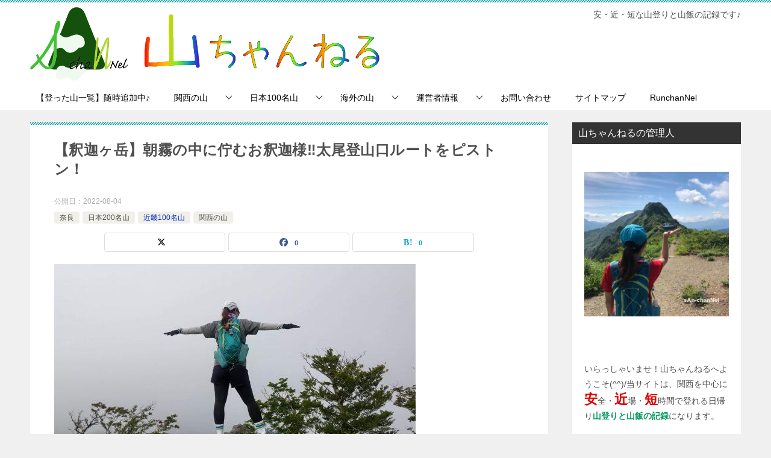

--- FILE ---
content_type: text/html; charset=UTF-8
request_url: https://san-channel.com/archives/22873
body_size: 56252
content:
<!doctype html>
<html lang="ja" class="col2 layout-footer-show">
<head>
<!-- Google tag (gtag.js) -->
<script async src="https://www.googletagmanager.com/gtag/js?id=G-RFQSX028ML"></script>
<script>
  window.dataLayer = window.dataLayer || [];
  function gtag(){dataLayer.push(arguments);}
  gtag('js', new Date());

  gtag('config', 'G-RFQSX028ML');
</script>	<meta charset="UTF-8">
	<meta name="viewport" content="width=device-width, initial-scale=1">
	<link rel="profile" href="http://gmpg.org/xfn/11">

	<title>【釈迦ヶ岳】朝霧の中に佇むお釈迦様&#x203c;太尾登山口ルートをピストン！ ｜ 山ちゃんねる</title>
<meta name='robots' content='max-image-preview:large' />
	<style>img:is([sizes="auto" i], [sizes^="auto," i]) { contain-intrinsic-size: 3000px 1500px }</style>
		<script>
		var shf = 1;
		var lso = 1;
		var ajaxurl = 'https://san-channel.com/wp-admin/admin-ajax.php';
		var sns_cnt = true;
				var toc_title = '◇目次◇　ClickでOPEN♪';
				var toc_close_flg = 1;
			</script>
	<link rel='dns-prefetch' href='//stats.wp.com' />
<link rel="alternate" type="application/rss+xml" title="山ちゃんねる &raquo; フィード" href="https://san-channel.com/feed" />
<link rel="alternate" type="application/rss+xml" title="山ちゃんねる &raquo; コメントフィード" href="https://san-channel.com/comments/feed" />
<link rel="alternate" type="application/rss+xml" title="山ちゃんねる &raquo; 【釈迦ヶ岳】朝霧の中に佇むお釈迦様&#x203c;太尾登山口ルートをピストン！ のコメントのフィード" href="https://san-channel.com/archives/22873/feed" />
<script type="text/javascript">
/* <![CDATA[ */
window._wpemojiSettings = {"baseUrl":"https:\/\/s.w.org\/images\/core\/emoji\/16.0.1\/72x72\/","ext":".png","svgUrl":"https:\/\/s.w.org\/images\/core\/emoji\/16.0.1\/svg\/","svgExt":".svg","source":{"concatemoji":"https:\/\/san-channel.com\/wp-includes\/js\/wp-emoji-release.min.js?ver=6.8.3"}};
/*! This file is auto-generated */
!function(s,n){var o,i,e;function c(e){try{var t={supportTests:e,timestamp:(new Date).valueOf()};sessionStorage.setItem(o,JSON.stringify(t))}catch(e){}}function p(e,t,n){e.clearRect(0,0,e.canvas.width,e.canvas.height),e.fillText(t,0,0);var t=new Uint32Array(e.getImageData(0,0,e.canvas.width,e.canvas.height).data),a=(e.clearRect(0,0,e.canvas.width,e.canvas.height),e.fillText(n,0,0),new Uint32Array(e.getImageData(0,0,e.canvas.width,e.canvas.height).data));return t.every(function(e,t){return e===a[t]})}function u(e,t){e.clearRect(0,0,e.canvas.width,e.canvas.height),e.fillText(t,0,0);for(var n=e.getImageData(16,16,1,1),a=0;a<n.data.length;a++)if(0!==n.data[a])return!1;return!0}function f(e,t,n,a){switch(t){case"flag":return n(e,"\ud83c\udff3\ufe0f\u200d\u26a7\ufe0f","\ud83c\udff3\ufe0f\u200b\u26a7\ufe0f")?!1:!n(e,"\ud83c\udde8\ud83c\uddf6","\ud83c\udde8\u200b\ud83c\uddf6")&&!n(e,"\ud83c\udff4\udb40\udc67\udb40\udc62\udb40\udc65\udb40\udc6e\udb40\udc67\udb40\udc7f","\ud83c\udff4\u200b\udb40\udc67\u200b\udb40\udc62\u200b\udb40\udc65\u200b\udb40\udc6e\u200b\udb40\udc67\u200b\udb40\udc7f");case"emoji":return!a(e,"\ud83e\udedf")}return!1}function g(e,t,n,a){var r="undefined"!=typeof WorkerGlobalScope&&self instanceof WorkerGlobalScope?new OffscreenCanvas(300,150):s.createElement("canvas"),o=r.getContext("2d",{willReadFrequently:!0}),i=(o.textBaseline="top",o.font="600 32px Arial",{});return e.forEach(function(e){i[e]=t(o,e,n,a)}),i}function t(e){var t=s.createElement("script");t.src=e,t.defer=!0,s.head.appendChild(t)}"undefined"!=typeof Promise&&(o="wpEmojiSettingsSupports",i=["flag","emoji"],n.supports={everything:!0,everythingExceptFlag:!0},e=new Promise(function(e){s.addEventListener("DOMContentLoaded",e,{once:!0})}),new Promise(function(t){var n=function(){try{var e=JSON.parse(sessionStorage.getItem(o));if("object"==typeof e&&"number"==typeof e.timestamp&&(new Date).valueOf()<e.timestamp+604800&&"object"==typeof e.supportTests)return e.supportTests}catch(e){}return null}();if(!n){if("undefined"!=typeof Worker&&"undefined"!=typeof OffscreenCanvas&&"undefined"!=typeof URL&&URL.createObjectURL&&"undefined"!=typeof Blob)try{var e="postMessage("+g.toString()+"("+[JSON.stringify(i),f.toString(),p.toString(),u.toString()].join(",")+"));",a=new Blob([e],{type:"text/javascript"}),r=new Worker(URL.createObjectURL(a),{name:"wpTestEmojiSupports"});return void(r.onmessage=function(e){c(n=e.data),r.terminate(),t(n)})}catch(e){}c(n=g(i,f,p,u))}t(n)}).then(function(e){for(var t in e)n.supports[t]=e[t],n.supports.everything=n.supports.everything&&n.supports[t],"flag"!==t&&(n.supports.everythingExceptFlag=n.supports.everythingExceptFlag&&n.supports[t]);n.supports.everythingExceptFlag=n.supports.everythingExceptFlag&&!n.supports.flag,n.DOMReady=!1,n.readyCallback=function(){n.DOMReady=!0}}).then(function(){return e}).then(function(){var e;n.supports.everything||(n.readyCallback(),(e=n.source||{}).concatemoji?t(e.concatemoji):e.wpemoji&&e.twemoji&&(t(e.twemoji),t(e.wpemoji)))}))}((window,document),window._wpemojiSettings);
/* ]]> */
</script>
<link rel='stylesheet' id='sbi_styles-css' href='https://san-channel.com/wp-content/plugins/instagram-feed/css/sbi-styles.min.css?ver=6.10.0' type='text/css' media='all' />
<style id='wp-emoji-styles-inline-css' type='text/css'>

	img.wp-smiley, img.emoji {
		display: inline !important;
		border: none !important;
		box-shadow: none !important;
		height: 1em !important;
		width: 1em !important;
		margin: 0 0.07em !important;
		vertical-align: -0.1em !important;
		background: none !important;
		padding: 0 !important;
	}
</style>
<link rel='stylesheet' id='wp-block-library-css' href='https://san-channel.com/wp-includes/css/dist/block-library/style.min.css?ver=6.8.3' type='text/css' media='all' />
<style id='classic-theme-styles-inline-css' type='text/css'>
/*! This file is auto-generated */
.wp-block-button__link{color:#fff;background-color:#32373c;border-radius:9999px;box-shadow:none;text-decoration:none;padding:calc(.667em + 2px) calc(1.333em + 2px);font-size:1.125em}.wp-block-file__button{background:#32373c;color:#fff;text-decoration:none}
</style>
<style id='rinkerg-gutenberg-rinker-style-inline-css' type='text/css'>
.wp-block-create-block-block{background-color:#21759b;color:#fff;padding:2px}

</style>
<link rel='stylesheet' id='quads-style-css-css' href='https://san-channel.com/wp-content/plugins/quick-adsense-reloaded/includes/gutenberg/dist/blocks.style.build.css?ver=2.0.98' type='text/css' media='all' />
<link rel='stylesheet' id='mediaelement-css' href='https://san-channel.com/wp-includes/js/mediaelement/mediaelementplayer-legacy.min.css?ver=4.2.17' type='text/css' media='all' />
<link rel='stylesheet' id='wp-mediaelement-css' href='https://san-channel.com/wp-includes/js/mediaelement/wp-mediaelement.min.css?ver=6.8.3' type='text/css' media='all' />
<style id='jetpack-sharing-buttons-style-inline-css' type='text/css'>
.jetpack-sharing-buttons__services-list{display:flex;flex-direction:row;flex-wrap:wrap;gap:0;list-style-type:none;margin:5px;padding:0}.jetpack-sharing-buttons__services-list.has-small-icon-size{font-size:12px}.jetpack-sharing-buttons__services-list.has-normal-icon-size{font-size:16px}.jetpack-sharing-buttons__services-list.has-large-icon-size{font-size:24px}.jetpack-sharing-buttons__services-list.has-huge-icon-size{font-size:36px}@media print{.jetpack-sharing-buttons__services-list{display:none!important}}.editor-styles-wrapper .wp-block-jetpack-sharing-buttons{gap:0;padding-inline-start:0}ul.jetpack-sharing-buttons__services-list.has-background{padding:1.25em 2.375em}
</style>
<style id='global-styles-inline-css' type='text/css'>
:root{--wp--preset--aspect-ratio--square: 1;--wp--preset--aspect-ratio--4-3: 4/3;--wp--preset--aspect-ratio--3-4: 3/4;--wp--preset--aspect-ratio--3-2: 3/2;--wp--preset--aspect-ratio--2-3: 2/3;--wp--preset--aspect-ratio--16-9: 16/9;--wp--preset--aspect-ratio--9-16: 9/16;--wp--preset--color--black: #000000;--wp--preset--color--cyan-bluish-gray: #abb8c3;--wp--preset--color--white: #ffffff;--wp--preset--color--pale-pink: #f78da7;--wp--preset--color--vivid-red: #cf2e2e;--wp--preset--color--luminous-vivid-orange: #ff6900;--wp--preset--color--luminous-vivid-amber: #fcb900;--wp--preset--color--light-green-cyan: #7bdcb5;--wp--preset--color--vivid-green-cyan: #00d084;--wp--preset--color--pale-cyan-blue: #8ed1fc;--wp--preset--color--vivid-cyan-blue: #0693e3;--wp--preset--color--vivid-purple: #9b51e0;--wp--preset--gradient--vivid-cyan-blue-to-vivid-purple: linear-gradient(135deg,rgba(6,147,227,1) 0%,rgb(155,81,224) 100%);--wp--preset--gradient--light-green-cyan-to-vivid-green-cyan: linear-gradient(135deg,rgb(122,220,180) 0%,rgb(0,208,130) 100%);--wp--preset--gradient--luminous-vivid-amber-to-luminous-vivid-orange: linear-gradient(135deg,rgba(252,185,0,1) 0%,rgba(255,105,0,1) 100%);--wp--preset--gradient--luminous-vivid-orange-to-vivid-red: linear-gradient(135deg,rgba(255,105,0,1) 0%,rgb(207,46,46) 100%);--wp--preset--gradient--very-light-gray-to-cyan-bluish-gray: linear-gradient(135deg,rgb(238,238,238) 0%,rgb(169,184,195) 100%);--wp--preset--gradient--cool-to-warm-spectrum: linear-gradient(135deg,rgb(74,234,220) 0%,rgb(151,120,209) 20%,rgb(207,42,186) 40%,rgb(238,44,130) 60%,rgb(251,105,98) 80%,rgb(254,248,76) 100%);--wp--preset--gradient--blush-light-purple: linear-gradient(135deg,rgb(255,206,236) 0%,rgb(152,150,240) 100%);--wp--preset--gradient--blush-bordeaux: linear-gradient(135deg,rgb(254,205,165) 0%,rgb(254,45,45) 50%,rgb(107,0,62) 100%);--wp--preset--gradient--luminous-dusk: linear-gradient(135deg,rgb(255,203,112) 0%,rgb(199,81,192) 50%,rgb(65,88,208) 100%);--wp--preset--gradient--pale-ocean: linear-gradient(135deg,rgb(255,245,203) 0%,rgb(182,227,212) 50%,rgb(51,167,181) 100%);--wp--preset--gradient--electric-grass: linear-gradient(135deg,rgb(202,248,128) 0%,rgb(113,206,126) 100%);--wp--preset--gradient--midnight: linear-gradient(135deg,rgb(2,3,129) 0%,rgb(40,116,252) 100%);--wp--preset--font-size--small: 13px;--wp--preset--font-size--medium: 20px;--wp--preset--font-size--large: 36px;--wp--preset--font-size--x-large: 42px;--wp--preset--spacing--20: 0.44rem;--wp--preset--spacing--30: 0.67rem;--wp--preset--spacing--40: 1rem;--wp--preset--spacing--50: 1.5rem;--wp--preset--spacing--60: 2.25rem;--wp--preset--spacing--70: 3.38rem;--wp--preset--spacing--80: 5.06rem;--wp--preset--shadow--natural: 6px 6px 9px rgba(0, 0, 0, 0.2);--wp--preset--shadow--deep: 12px 12px 50px rgba(0, 0, 0, 0.4);--wp--preset--shadow--sharp: 6px 6px 0px rgba(0, 0, 0, 0.2);--wp--preset--shadow--outlined: 6px 6px 0px -3px rgba(255, 255, 255, 1), 6px 6px rgba(0, 0, 0, 1);--wp--preset--shadow--crisp: 6px 6px 0px rgba(0, 0, 0, 1);}:where(.is-layout-flex){gap: 0.5em;}:where(.is-layout-grid){gap: 0.5em;}body .is-layout-flex{display: flex;}.is-layout-flex{flex-wrap: wrap;align-items: center;}.is-layout-flex > :is(*, div){margin: 0;}body .is-layout-grid{display: grid;}.is-layout-grid > :is(*, div){margin: 0;}:where(.wp-block-columns.is-layout-flex){gap: 2em;}:where(.wp-block-columns.is-layout-grid){gap: 2em;}:where(.wp-block-post-template.is-layout-flex){gap: 1.25em;}:where(.wp-block-post-template.is-layout-grid){gap: 1.25em;}.has-black-color{color: var(--wp--preset--color--black) !important;}.has-cyan-bluish-gray-color{color: var(--wp--preset--color--cyan-bluish-gray) !important;}.has-white-color{color: var(--wp--preset--color--white) !important;}.has-pale-pink-color{color: var(--wp--preset--color--pale-pink) !important;}.has-vivid-red-color{color: var(--wp--preset--color--vivid-red) !important;}.has-luminous-vivid-orange-color{color: var(--wp--preset--color--luminous-vivid-orange) !important;}.has-luminous-vivid-amber-color{color: var(--wp--preset--color--luminous-vivid-amber) !important;}.has-light-green-cyan-color{color: var(--wp--preset--color--light-green-cyan) !important;}.has-vivid-green-cyan-color{color: var(--wp--preset--color--vivid-green-cyan) !important;}.has-pale-cyan-blue-color{color: var(--wp--preset--color--pale-cyan-blue) !important;}.has-vivid-cyan-blue-color{color: var(--wp--preset--color--vivid-cyan-blue) !important;}.has-vivid-purple-color{color: var(--wp--preset--color--vivid-purple) !important;}.has-black-background-color{background-color: var(--wp--preset--color--black) !important;}.has-cyan-bluish-gray-background-color{background-color: var(--wp--preset--color--cyan-bluish-gray) !important;}.has-white-background-color{background-color: var(--wp--preset--color--white) !important;}.has-pale-pink-background-color{background-color: var(--wp--preset--color--pale-pink) !important;}.has-vivid-red-background-color{background-color: var(--wp--preset--color--vivid-red) !important;}.has-luminous-vivid-orange-background-color{background-color: var(--wp--preset--color--luminous-vivid-orange) !important;}.has-luminous-vivid-amber-background-color{background-color: var(--wp--preset--color--luminous-vivid-amber) !important;}.has-light-green-cyan-background-color{background-color: var(--wp--preset--color--light-green-cyan) !important;}.has-vivid-green-cyan-background-color{background-color: var(--wp--preset--color--vivid-green-cyan) !important;}.has-pale-cyan-blue-background-color{background-color: var(--wp--preset--color--pale-cyan-blue) !important;}.has-vivid-cyan-blue-background-color{background-color: var(--wp--preset--color--vivid-cyan-blue) !important;}.has-vivid-purple-background-color{background-color: var(--wp--preset--color--vivid-purple) !important;}.has-black-border-color{border-color: var(--wp--preset--color--black) !important;}.has-cyan-bluish-gray-border-color{border-color: var(--wp--preset--color--cyan-bluish-gray) !important;}.has-white-border-color{border-color: var(--wp--preset--color--white) !important;}.has-pale-pink-border-color{border-color: var(--wp--preset--color--pale-pink) !important;}.has-vivid-red-border-color{border-color: var(--wp--preset--color--vivid-red) !important;}.has-luminous-vivid-orange-border-color{border-color: var(--wp--preset--color--luminous-vivid-orange) !important;}.has-luminous-vivid-amber-border-color{border-color: var(--wp--preset--color--luminous-vivid-amber) !important;}.has-light-green-cyan-border-color{border-color: var(--wp--preset--color--light-green-cyan) !important;}.has-vivid-green-cyan-border-color{border-color: var(--wp--preset--color--vivid-green-cyan) !important;}.has-pale-cyan-blue-border-color{border-color: var(--wp--preset--color--pale-cyan-blue) !important;}.has-vivid-cyan-blue-border-color{border-color: var(--wp--preset--color--vivid-cyan-blue) !important;}.has-vivid-purple-border-color{border-color: var(--wp--preset--color--vivid-purple) !important;}.has-vivid-cyan-blue-to-vivid-purple-gradient-background{background: var(--wp--preset--gradient--vivid-cyan-blue-to-vivid-purple) !important;}.has-light-green-cyan-to-vivid-green-cyan-gradient-background{background: var(--wp--preset--gradient--light-green-cyan-to-vivid-green-cyan) !important;}.has-luminous-vivid-amber-to-luminous-vivid-orange-gradient-background{background: var(--wp--preset--gradient--luminous-vivid-amber-to-luminous-vivid-orange) !important;}.has-luminous-vivid-orange-to-vivid-red-gradient-background{background: var(--wp--preset--gradient--luminous-vivid-orange-to-vivid-red) !important;}.has-very-light-gray-to-cyan-bluish-gray-gradient-background{background: var(--wp--preset--gradient--very-light-gray-to-cyan-bluish-gray) !important;}.has-cool-to-warm-spectrum-gradient-background{background: var(--wp--preset--gradient--cool-to-warm-spectrum) !important;}.has-blush-light-purple-gradient-background{background: var(--wp--preset--gradient--blush-light-purple) !important;}.has-blush-bordeaux-gradient-background{background: var(--wp--preset--gradient--blush-bordeaux) !important;}.has-luminous-dusk-gradient-background{background: var(--wp--preset--gradient--luminous-dusk) !important;}.has-pale-ocean-gradient-background{background: var(--wp--preset--gradient--pale-ocean) !important;}.has-electric-grass-gradient-background{background: var(--wp--preset--gradient--electric-grass) !important;}.has-midnight-gradient-background{background: var(--wp--preset--gradient--midnight) !important;}.has-small-font-size{font-size: var(--wp--preset--font-size--small) !important;}.has-medium-font-size{font-size: var(--wp--preset--font-size--medium) !important;}.has-large-font-size{font-size: var(--wp--preset--font-size--large) !important;}.has-x-large-font-size{font-size: var(--wp--preset--font-size--x-large) !important;}
:where(.wp-block-post-template.is-layout-flex){gap: 1.25em;}:where(.wp-block-post-template.is-layout-grid){gap: 1.25em;}
:where(.wp-block-columns.is-layout-flex){gap: 2em;}:where(.wp-block-columns.is-layout-grid){gap: 2em;}
:root :where(.wp-block-pullquote){font-size: 1.5em;line-height: 1.6;}
</style>
<link rel='stylesheet' id='keni_character_css-css' href='https://san-channel.com/wp-content/plugins/keni-character-plugin/css/keni_character.css?ver=6.8.3' type='text/css' media='all' />
<link rel='stylesheet' id='pz-linkcard-css-css' href='//san-channel.com/wp-content/uploads/pz-linkcard/style/style.min.css?ver=2.5.8.2' type='text/css' media='all' />
<link rel='stylesheet' id='yyi_rinker_stylesheet-css' href='https://san-channel.com/wp-content/plugins/yyi-rinker/css/style.css?v=1.11.1&#038;ver=6.8.3' type='text/css' media='all' />
<link rel='stylesheet' id='keni-style-css' href='https://san-channel.com/wp-content/themes/keni80_wp_standard_all_202507171712/style.css?ver=8.0.1.13' type='text/css' media='all' />
<link rel='stylesheet' id='keni_base_default-css' href='https://san-channel.com/wp-content/themes/keni80_wp_standard_all_202507171712/default-style.css?ver=8.0.1.13' type='text/css' media='all' />
<link rel='stylesheet' id='keni_base-css' href='https://san-channel.com/wp-content/themes/keni80_wp_standard_all_202507171712/base.css?ver=8.0.1.13' type='text/css' media='all' />
<link rel='stylesheet' id='keni-advanced-css' href='https://san-channel.com/wp-content/themes/keni80_wp_standard_all_202507171712/advanced.css?ver=8.0.1.13' type='text/css' media='all' />
<style id='quads-styles-inline-css' type='text/css'>

    .quads-location ins.adsbygoogle {
        background: transparent !important;
    }.quads-location .quads_rotator_img{ opacity:1 !important;}
    .quads.quads_ad_container { display: grid; grid-template-columns: auto; grid-gap: 10px; padding: 10px; }
    .grid_image{animation: fadeIn 0.5s;-webkit-animation: fadeIn 0.5s;-moz-animation: fadeIn 0.5s;
        -o-animation: fadeIn 0.5s;-ms-animation: fadeIn 0.5s;}
    .quads-ad-label { font-size: 12px; text-align: center; color: #333;}
    .quads_click_impression { display: none;} .quads-location, .quads-ads-space{max-width:100%;} @media only screen and (max-width: 480px) { .quads-ads-space, .penci-builder-element .quads-ads-space{max-width:340px;}}
</style>
<link rel="canonical" href="https://san-channel.com/archives/22873" />
<link rel="https://api.w.org/" href="https://san-channel.com/wp-json/" /><link rel="alternate" title="JSON" type="application/json" href="https://san-channel.com/wp-json/wp/v2/posts/22873" /><link rel="EditURI" type="application/rsd+xml" title="RSD" href="https://san-channel.com/xmlrpc.php?rsd" />
<link rel='shortlink' href='https://san-channel.com/?p=22873' />
<link rel="alternate" title="oEmbed (JSON)" type="application/json+oembed" href="https://san-channel.com/wp-json/oembed/1.0/embed?url=https%3A%2F%2Fsan-channel.com%2Farchives%2F22873" />
<link rel="alternate" title="oEmbed (XML)" type="text/xml+oembed" href="https://san-channel.com/wp-json/oembed/1.0/embed?url=https%3A%2F%2Fsan-channel.com%2Farchives%2F22873&#038;format=xml" />
	<style>img#wpstats{display:none}</style>
		<script>document.cookie = 'quads_browser_width='+screen.width;</script><style>
.yyi-rinker-images {
    display: flex;
    justify-content: center;
    align-items: center;
    position: relative;

}
div.yyi-rinker-image img.yyi-rinker-main-img.hidden {
    display: none;
}

.yyi-rinker-images-arrow {
    cursor: pointer;
    position: absolute;
    top: 50%;
    display: block;
    margin-top: -11px;
    opacity: 0.6;
    width: 22px;
}

.yyi-rinker-images-arrow-left{
    left: -10px;
}
.yyi-rinker-images-arrow-right{
    right: -10px;
}

.yyi-rinker-images-arrow-left.hidden {
    display: none;
}

.yyi-rinker-images-arrow-right.hidden {
    display: none;
}
div.yyi-rinker-contents.yyi-rinker-design-tate  div.yyi-rinker-box{
    flex-direction: column;
}

div.yyi-rinker-contents.yyi-rinker-design-slim div.yyi-rinker-box .yyi-rinker-links {
    flex-direction: column;
}

div.yyi-rinker-contents.yyi-rinker-design-slim div.yyi-rinker-info {
    width: 100%;
}

div.yyi-rinker-contents.yyi-rinker-design-slim .yyi-rinker-title {
    text-align: center;
}

div.yyi-rinker-contents.yyi-rinker-design-slim .yyi-rinker-links {
    text-align: center;
}
div.yyi-rinker-contents.yyi-rinker-design-slim .yyi-rinker-image {
    margin: auto;
}

div.yyi-rinker-contents.yyi-rinker-design-slim div.yyi-rinker-info ul.yyi-rinker-links li {
	align-self: stretch;
}
div.yyi-rinker-contents.yyi-rinker-design-slim div.yyi-rinker-box div.yyi-rinker-info {
	padding: 0;
}
div.yyi-rinker-contents.yyi-rinker-design-slim div.yyi-rinker-box {
	flex-direction: column;
	padding: 14px 5px 0;
}

.yyi-rinker-design-slim div.yyi-rinker-box div.yyi-rinker-info {
	text-align: center;
}

.yyi-rinker-design-slim div.price-box span.price {
	display: block;
}

div.yyi-rinker-contents.yyi-rinker-design-slim div.yyi-rinker-info div.yyi-rinker-title a{
	font-size:16px;
}

div.yyi-rinker-contents.yyi-rinker-design-slim ul.yyi-rinker-links li.amazonkindlelink:before,  div.yyi-rinker-contents.yyi-rinker-design-slim ul.yyi-rinker-links li.amazonlink:before,  div.yyi-rinker-contents.yyi-rinker-design-slim ul.yyi-rinker-links li.rakutenlink:before, div.yyi-rinker-contents.yyi-rinker-design-slim ul.yyi-rinker-links li.yahoolink:before, div.yyi-rinker-contents.yyi-rinker-design-slim ul.yyi-rinker-links li.mercarilink:before {
	font-size:12px;
}

div.yyi-rinker-contents.yyi-rinker-design-slim ul.yyi-rinker-links li a {
	font-size: 13px;
}
.entry-content ul.yyi-rinker-links li {
	padding: 0;
}

div.yyi-rinker-contents .yyi-rinker-attention.attention_desing_right_ribbon {
    width: 89px;
    height: 91px;
    position: absolute;
    top: -1px;
    right: -1px;
    left: auto;
    overflow: hidden;
}

div.yyi-rinker-contents .yyi-rinker-attention.attention_desing_right_ribbon span {
    display: inline-block;
    width: 146px;
    position: absolute;
    padding: 4px 0;
    left: -13px;
    top: 12px;
    text-align: center;
    font-size: 12px;
    line-height: 24px;
    -webkit-transform: rotate(45deg);
    transform: rotate(45deg);
    box-shadow: 0 1px 3px rgba(0, 0, 0, 0.2);
}

div.yyi-rinker-contents .yyi-rinker-attention.attention_desing_right_ribbon {
    background: none;
}
.yyi-rinker-attention.attention_desing_right_ribbon .yyi-rinker-attention-after,
.yyi-rinker-attention.attention_desing_right_ribbon .yyi-rinker-attention-before{
display:none;
}
div.yyi-rinker-use-right_ribbon div.yyi-rinker-title {
    margin-right: 2rem;
}

				</style><meta name="description" content="奈良県南部にある【釈迦ヶ岳（しゃかがたけ）】です！今回は、標高は1,800mと関西の中ではなかなかの高さ(*^^*)日本二百名山にも選定されていて山頂にはお釈迦さんの像がある事でも有名な【釈迦ヶ岳】です！とても良き山だったのですが・・・・登山口に行くまでの道中で、車に酔っ払ってしまい波乱の幕開け；フラフラしながら登る道のりも、最近の定番となりつつあるガスって真っ白なホワイトブームのおかげで幻想的(・∀・)そんなこんなで、今回も一筋縄ではいきませんでしたが（笑）都会の喧騒を離れ涼しい朝靄の中を太尾登山口ルートでピストンする釈迦ヶ岳山行です＼(^o^)／">
		<!--OGP-->
		<meta property="og:type" content="article" />
<meta property="og:url" content="https://san-channel.com/archives/22873" />
		<meta property="og:title" content="【釈迦ヶ岳】朝霧の中に佇むお釈迦様&#x203c;太尾登山口ルートをピストン！ ｜ 山ちゃんねる"/>
		<meta property="og:description" content="奈良県南部にある【釈迦ヶ岳（しゃかがたけ）】です！
今回は、標高は1,800mと関西の中ではなかなかの高さ(*^^*)日本二百名山にも選定されていて山頂にはお釈迦さんの像がある事でも有名な【釈迦ヶ岳】です！とても良き山だったのですが・・・・登山口に行くまでの道中で、車に酔っ払ってしまい波乱の幕開け；フラフラしながら登る道のりも、最近の定番となりつつあるガスって真っ白なホワイトブームのおかげで幻想的(・∀・)そんなこんなで、今回も一筋縄ではいきませんでしたが（笑）都会の喧騒を離れ涼しい朝靄の中を太尾登山口ルートでピストンする釈迦ヶ岳山行です＼(^o^)／">
		<meta property="og:site_name" content="山ちゃんねる">
		<meta property="og:image" content="https://san-channel.com/wp-content/uploads/2022/08/47E51471-DBAA-4B9D-95F1-FC681122F285.jpeg?v=1659514902">
					<meta property="og:image:type" content="image/jpeg">
						<meta property="og:image:width" content="600">
			<meta property="og:image:height" content="450">
					<meta property="og:locale" content="ja_JP">
				<!--OGP-->
		<style type="text/css">.recentcomments a{display:inline !important;padding:0 !important;margin:0 !important;}</style><link rel="icon" href="https://san-channel.com/wp-content/uploads/2019/03/cropped-5-32x32.png" sizes="32x32" />
<link rel="icon" href="https://san-channel.com/wp-content/uploads/2019/03/cropped-5-192x192.png" sizes="192x192" />
<link rel="apple-touch-icon" href="https://san-channel.com/wp-content/uploads/2019/03/cropped-5-180x180.png" />
<meta name="msapplication-TileImage" content="https://san-channel.com/wp-content/uploads/2019/03/cropped-5-270x270.png" />
<meta name="google-site-verification" content="dWsp3W3XKQhzXXJQBHbpoogf-IFnKbfUcf5hICrH2B8" /></head>

<body class="wp-singular post-template-default single single-post postid-22873 single-format-standard wp-custom-logo wp-theme-keni80_wp_standard_all_202507171712"><!--ページの属性-->

<div id="top" class="keni-container">

<!--▼▼ ヘッダー ▼▼-->
<div class="keni-header_wrap">
	<div class="keni-header_outer">
		
		<header class="keni-header keni-header_col1">
			<div class="keni-header_inner">

							<p class="site-title"><a href="https://san-channel.com/" rel="home"><img src="https://san-channel.com/wp-content/uploads/2020/10/sanchannel.png" alt="山ちゃんねる"width='1127' height='237'></a></p>
			
			<div class="keni-header_cont">
			<p class="site-description">安・近・短な山登りと山飯の記録です♪</p>			</div>

			</div><!--keni-header_inner-->
		</header><!--keni-header-->	</div><!--keni-header_outer-->
</div><!--keni-header_wrap-->
<!--▲▲ ヘッダー ▲▲-->

<div id="click-space"></div>

<!--▼▼ グローバルナビ ▼▼-->
<div class="keni-gnav_wrap">
	<div class="keni-gnav_outer">
		<nav class="keni-gnav">
			<div class="keni-gnav_inner">

				<ul id="menu" class="keni-gnav_cont">
				<li id="menu-item-16161" class="menu-item menu-item-type-post_type menu-item-object-page menu-item-16161"><a href="https://san-channel.com/mountain-list.html">【登った山一覧】随時追加中♪</a></li>
<li id="menu-item-42" class="menu-item menu-item-type-taxonomy menu-item-object-category current-post-ancestor current-menu-parent current-post-parent menu-item-has-children menu-item-42"><a href="https://san-channel.com/archives/category/kansai">関西の山</a>
<ul class="sub-menu">
	<li id="menu-item-8731" class="menu-item menu-item-type-taxonomy menu-item-object-category menu-item-has-children menu-item-8731"><a href="https://san-channel.com/archives/category/kansai/kyoto">京都</a>
	<ul class="sub-menu">
		<li id="menu-item-8735" class="menu-item menu-item-type-taxonomy menu-item-object-category menu-item-8735"><a href="https://san-channel.com/archives/category/kansai/kyoto/tennozan-50">天王山50回登頂チャレンジ</a></li>
	</ul>
</li>
	<li id="menu-item-8732" class="menu-item menu-item-type-taxonomy menu-item-object-category menu-item-8732"><a href="https://san-channel.com/archives/category/kansai/siga">滋賀</a></li>
	<li id="menu-item-8733" class="menu-item menu-item-type-taxonomy menu-item-object-category menu-item-8733"><a href="https://san-channel.com/archives/category/kansai/%e5%85%b5%e5%ba%ab">兵庫</a></li>
	<li id="menu-item-8734" class="menu-item menu-item-type-taxonomy menu-item-object-category menu-item-8734"><a href="https://san-channel.com/archives/category/kansai/mie">三重</a></li>
	<li id="menu-item-8736" class="menu-item menu-item-type-taxonomy menu-item-object-category menu-item-8736"><a href="https://san-channel.com/archives/category/kansai/wakayama">和歌山</a></li>
	<li id="menu-item-8737" class="menu-item menu-item-type-taxonomy menu-item-object-category menu-item-8737"><a href="https://san-channel.com/archives/category/kansai/osaka">大阪</a></li>
	<li id="menu-item-8738" class="menu-item menu-item-type-taxonomy menu-item-object-category current-post-ancestor current-menu-parent current-post-parent menu-item-8738"><a href="https://san-channel.com/archives/category/kansai/nara">奈良</a></li>
	<li id="menu-item-10760" class="menu-item menu-item-type-taxonomy menu-item-object-category menu-item-has-children menu-item-10760"><a href="https://san-channel.com/archives/category/kansai/%e9%96%a2%e8%a5%bf%e4%bb%a5%e5%a4%96%e3%81%ae%e5%b1%b1">関西以外の山</a>
	<ul class="sub-menu">
		<li id="menu-item-14772" class="menu-item menu-item-type-taxonomy menu-item-object-category menu-item-has-children menu-item-14772"><a href="https://san-channel.com/archives/category/kansai/%e9%96%a2%e8%a5%bf%e4%bb%a5%e5%a4%96%e3%81%ae%e5%b1%b1/%e4%b8%ad%e9%83%a8%e5%9c%b0%e6%96%b9">中部地方</a>
		<ul class="sub-menu">
			<li id="menu-item-10761" class="menu-item menu-item-type-taxonomy menu-item-object-category menu-item-10761"><a href="https://san-channel.com/archives/category/kansai/%e9%96%a2%e8%a5%bf%e4%bb%a5%e5%a4%96%e3%81%ae%e5%b1%b1/%e6%96%b0%e6%bd%9f">新潟</a></li>
			<li id="menu-item-14769" class="menu-item menu-item-type-taxonomy menu-item-object-category menu-item-14769"><a href="https://san-channel.com/archives/category/kansai/%e9%96%a2%e8%a5%bf%e4%bb%a5%e5%a4%96%e3%81%ae%e5%b1%b1/%e5%af%8c%e5%b1%b1">富山</a></li>
			<li id="menu-item-14770" class="menu-item menu-item-type-taxonomy menu-item-object-category menu-item-14770"><a href="https://san-channel.com/archives/category/kansai/%e9%96%a2%e8%a5%bf%e4%bb%a5%e5%a4%96%e3%81%ae%e5%b1%b1/%e7%9f%b3%e5%b7%9d">石川</a></li>
			<li id="menu-item-13533" class="menu-item menu-item-type-taxonomy menu-item-object-category menu-item-13533"><a href="https://san-channel.com/archives/category/kansai/%e9%96%a2%e8%a5%bf%e4%bb%a5%e5%a4%96%e3%81%ae%e5%b1%b1/%e7%a6%8f%e4%ba%95">福井</a></li>
			<li id="menu-item-10840" class="menu-item menu-item-type-taxonomy menu-item-object-category menu-item-10840"><a href="https://san-channel.com/archives/category/kansai/%e9%96%a2%e8%a5%bf%e4%bb%a5%e5%a4%96%e3%81%ae%e5%b1%b1/%e5%b1%b1%e6%a2%a8">山梨</a></li>
			<li id="menu-item-14414" class="menu-item menu-item-type-taxonomy menu-item-object-category menu-item-14414"><a href="https://san-channel.com/archives/category/kansai/%e9%96%a2%e8%a5%bf%e4%bb%a5%e5%a4%96%e3%81%ae%e5%b1%b1/%e9%95%b7%e9%87%8e">長野</a></li>
			<li id="menu-item-14413" class="menu-item menu-item-type-taxonomy menu-item-object-category menu-item-14413"><a href="https://san-channel.com/archives/category/kansai/%e9%96%a2%e8%a5%bf%e4%bb%a5%e5%a4%96%e3%81%ae%e5%b1%b1/gifu">岐阜</a></li>
		</ul>
</li>
		<li id="menu-item-14771" class="menu-item menu-item-type-taxonomy menu-item-object-category menu-item-has-children menu-item-14771"><a href="https://san-channel.com/archives/category/kansai/%e9%96%a2%e8%a5%bf%e4%bb%a5%e5%a4%96%e3%81%ae%e5%b1%b1/%e4%b8%ad%e5%9b%bd%e5%9c%b0%e6%96%b9">中国地方</a>
		<ul class="sub-menu">
			<li id="menu-item-10762" class="menu-item menu-item-type-taxonomy menu-item-object-category menu-item-10762"><a href="https://san-channel.com/archives/category/kansai/%e9%96%a2%e8%a5%bf%e4%bb%a5%e5%a4%96%e3%81%ae%e5%b1%b1/%e9%b3%a5%e5%8f%96">鳥取</a></li>
			<li id="menu-item-14025" class="menu-item menu-item-type-taxonomy menu-item-object-category menu-item-14025"><a href="https://san-channel.com/archives/category/kansai/%e9%96%a2%e8%a5%bf%e4%bb%a5%e5%a4%96%e3%81%ae%e5%b1%b1/%e5%b2%a1%e5%b1%b1">岡山</a></li>
		</ul>
</li>
		<li id="menu-item-14774" class="menu-item menu-item-type-taxonomy menu-item-object-category menu-item-has-children menu-item-14774"><a href="https://san-channel.com/archives/category/kansai/%e9%96%a2%e8%a5%bf%e4%bb%a5%e5%a4%96%e3%81%ae%e5%b1%b1/%e5%9b%9b%e5%9b%bd%e5%9c%b0%e6%96%b9">四国地方</a>
		<ul class="sub-menu">
			<li id="menu-item-16608" class="menu-item menu-item-type-taxonomy menu-item-object-category menu-item-16608"><a href="https://san-channel.com/archives/category/kansai/%e9%96%a2%e8%a5%bf%e4%bb%a5%e5%a4%96%e3%81%ae%e5%b1%b1/%e5%9b%9b%e5%9b%bd%e5%9c%b0%e6%96%b9/%e6%84%9b%e5%aa%9b">愛媛</a></li>
		</ul>
</li>
		<li id="menu-item-14773" class="menu-item menu-item-type-taxonomy menu-item-object-category menu-item-has-children menu-item-14773"><a href="https://san-channel.com/archives/category/kansai/%e9%96%a2%e8%a5%bf%e4%bb%a5%e5%a4%96%e3%81%ae%e5%b1%b1/%e4%b9%9d%e5%b7%9e%e6%b2%96%e7%b8%84%e5%9c%b0%e6%96%b9">九州沖縄地方</a>
		<ul class="sub-menu">
			<li id="menu-item-11841" class="menu-item menu-item-type-taxonomy menu-item-object-category menu-item-11841"><a href="https://san-channel.com/archives/category/kansai/%e9%96%a2%e8%a5%bf%e4%bb%a5%e5%a4%96%e3%81%ae%e5%b1%b1/%e5%a4%a7%e5%88%86">大分</a></li>
			<li id="menu-item-11486" class="menu-item menu-item-type-taxonomy menu-item-object-category menu-item-11486"><a href="https://san-channel.com/archives/category/kansai/%e9%96%a2%e8%a5%bf%e4%bb%a5%e5%a4%96%e3%81%ae%e5%b1%b1/%e7%a6%8f%e5%b2%a1">福岡</a></li>
		</ul>
</li>
		<li id="menu-item-14775" class="menu-item menu-item-type-taxonomy menu-item-object-category menu-item-14775"><a href="https://san-channel.com/archives/category/kansai/%e9%96%a2%e8%a5%bf%e4%bb%a5%e5%a4%96%e3%81%ae%e5%b1%b1/%e6%9d%b1%e5%8c%97%e5%9c%b0%e6%96%b9">東北地方</a></li>
		<li id="menu-item-14776" class="menu-item menu-item-type-taxonomy menu-item-object-category menu-item-14776"><a href="https://san-channel.com/archives/category/kansai/%e9%96%a2%e8%a5%bf%e4%bb%a5%e5%a4%96%e3%81%ae%e5%b1%b1/%e9%96%a2%e6%9d%b1%e5%9c%b0%e6%96%b9">関東地方</a></li>
	</ul>
</li>
</ul>
</li>
<li id="menu-item-11065" class="menu-item menu-item-type-taxonomy menu-item-object-category current-post-ancestor menu-item-has-children menu-item-11065"><a href="https://san-channel.com/archives/category/%e6%97%a5%e6%9c%ac100%e5%90%8d%e5%b1%b1">日本100名山</a>
<ul class="sub-menu">
	<li id="menu-item-10647" class="menu-item menu-item-type-taxonomy menu-item-object-category current-post-ancestor current-menu-parent current-post-parent menu-item-10647"><a href="https://san-channel.com/archives/category/%e6%97%a5%e6%9c%ac200%e5%90%8d%e5%b1%b1">日本200名山</a></li>
	<li id="menu-item-13534" class="menu-item menu-item-type-taxonomy menu-item-object-category current-post-ancestor current-menu-parent current-post-parent menu-item-13534"><a href="https://san-channel.com/archives/category/%e6%97%a5%e6%9c%ac100%e5%90%8d%e5%b1%b1/%e8%bf%91%e7%95%bf100%e5%90%8d%e5%b1%b1">近畿100名山</a></li>
</ul>
</li>
<li id="menu-item-9993" class="menu-item menu-item-type-taxonomy menu-item-object-category menu-item-has-children menu-item-9993"><a href="https://san-channel.com/archives/category/%e6%b5%b7%e5%a4%96%e3%81%ae%e5%b1%b1">海外の山</a>
<ul class="sub-menu">
	<li id="menu-item-9994" class="menu-item menu-item-type-taxonomy menu-item-object-category menu-item-9994"><a href="https://san-channel.com/archives/category/%e6%b5%b7%e5%a4%96%e3%81%ae%e5%b1%b1/%e9%9f%93%e5%9b%bd">韓国</a></li>
</ul>
</li>
<li id="menu-item-73" class="menu-item menu-item-type-post_type menu-item-object-page menu-item-has-children menu-item-73"><a href="https://san-channel.com/profil.html">運営者情報</a>
<ul class="sub-menu">
	<li id="menu-item-74" class="menu-item menu-item-type-post_type menu-item-object-page menu-item-privacy-policy menu-item-74"><a rel="privacy-policy" href="https://san-channel.com/privacy-policy.html">プライバシーポリシー</a></li>
</ul>
</li>
<li id="menu-item-46" class="menu-item menu-item-type-post_type menu-item-object-page menu-item-46"><a href="https://san-channel.com/otoiawase.html">お問い合わせ</a></li>
<li id="menu-item-37" class="menu-item menu-item-type-post_type menu-item-object-page menu-item-37"><a href="https://san-channel.com/site-map.html">サイトマップ</a></li>
<li id="menu-item-123" class="menu-item menu-item-type-custom menu-item-object-custom menu-item-123"><a target="_blank" href="https://run-channel.com/">RunchanNel</a></li>
				<li class="menu-search"><div class="search-box">
	<form role="search" method="get" id="keni_search" class="searchform" action="https://san-channel.com/">
		<input type="text" value="" name="s" aria-label="検索"><button class="btn-search"><img src="https://san-channel.com/wp-content/themes/keni80_wp_standard_all_202507171712/images/icon/search_black.svg" width="18" height="18" alt="検索"></button>
	</form>
</div></li>
				</ul>
			</div>
			<div class="keni-gnav_btn_wrap">
				<div class="keni-gnav_btn"><span class="keni-gnav_btn_icon-open"></span></div>
			</div>
		</nav>
	</div>
</div>



<div class="keni-main_wrap">
	<div class="keni-main_outer">

		<!--▼▼ メインコンテンツ ▼▼-->
		<main id="main" class="keni-main">
			<div class="keni-main_inner">

				<aside class="free-area free-area_before-title">
									</aside><!-- #secondary -->

		<article class="post-22873 post type-post status-publish format-standard has-post-thumbnail category-nara category-25 category-31 category-kansai keni-section" itemscope itemtype="http://schema.org/Article">
<meta itemscope itemprop="mainEntityOfPage"  itemType="https://schema.org/WebPage" itemid="https://san-channel.com/archives/22873" />

<div class="keni-section_wrap article_wrap">
	<div class="keni-section">

		<header class="article-header">
			<h1 class="entry_title" itemprop="headline">【釈迦ヶ岳】朝霧の中に佇むお釈迦様&#x203c;太尾登山口ルートをピストン！</h1>
			<div class="entry_status">
		<ul class="entry_date">
				<li class="entry_date_item">公開日：<time itemprop="datePublished" datetime="2022-08-04T06:00:14+09:00" content="2022-08-04T06:00:14+09:00">2022-08-04</time></li>	</ul>
		<ul class="entry_category">
		<li class="entry_category_item nara"><a href="https://san-channel.com/archives/category/kansai/nara">奈良</a></li><li class="entry_category_item %e6%97%a5%e6%9c%ac200%e5%90%8d%e5%b1%b1"><a href="https://san-channel.com/archives/category/%e6%97%a5%e6%9c%ac200%e5%90%8d%e5%b1%b1">日本200名山</a></li><li class="entry_category_item %e8%bf%91%e7%95%bf100%e5%90%8d%e5%b1%b1" style="background-color: #f0efe9;"><a href="https://san-channel.com/archives/category/%e6%97%a5%e6%9c%ac100%e5%90%8d%e5%b1%b1/%e8%bf%91%e7%95%bf100%e5%90%8d%e5%b1%b1" style="color: #0329ce;">近畿100名山</a></li><li class="entry_category_item kansai"><a href="https://san-channel.com/archives/category/kansai">関西の山</a></li>	</ul>
</div>						<aside class="sns-btn_wrap">
			<div class="sns-btn_x" data-url="https://san-channel.com/archives/22873" data-title="%E3%80%90%E9%87%88%E8%BF%A6%E3%83%B6%E5%B2%B3%E3%80%91%E6%9C%9D%E9%9C%A7%E3%81%AE%E4%B8%AD%E3%81%AB%E4%BD%87%E3%82%80%E3%81%8A%E9%87%88%E8%BF%A6%E6%A7%98%26%23x203c%3B%E5%A4%AA%E5%B0%BE%E7%99%BB%E5%B1%B1%E5%8F%A3%E3%83%AB%E3%83%BC%E3%83%88%E3%82%92%E3%83%94%E3%82%B9%E3%83%88%E3%83%B3%EF%BC%81+%EF%BD%9C+%E5%B1%B1%E3%81%A1%E3%82%83%E3%82%93%E3%81%AD%E3%82%8B"></div>
		<div class="sns-btn_fb" data-url="https://san-channel.com/archives/22873" data-title="%E3%80%90%E9%87%88%E8%BF%A6%E3%83%B6%E5%B2%B3%E3%80%91%E6%9C%9D%E9%9C%A7%E3%81%AE%E4%B8%AD%E3%81%AB%E4%BD%87%E3%82%80%E3%81%8A%E9%87%88%E8%BF%A6%E6%A7%98%26%23x203c%3B%E5%A4%AA%E5%B0%BE%E7%99%BB%E5%B1%B1%E5%8F%A3%E3%83%AB%E3%83%BC%E3%83%88%E3%82%92%E3%83%94%E3%82%B9%E3%83%88%E3%83%B3%EF%BC%81+%EF%BD%9C+%E5%B1%B1%E3%81%A1%E3%82%83%E3%82%93%E3%81%AD%E3%82%8B"></div>
		<div class="sns-btn_hatena" data-url="https://san-channel.com/archives/22873" data-title="%E3%80%90%E9%87%88%E8%BF%A6%E3%83%B6%E5%B2%B3%E3%80%91%E6%9C%9D%E9%9C%A7%E3%81%AE%E4%B8%AD%E3%81%AB%E4%BD%87%E3%82%80%E3%81%8A%E9%87%88%E8%BF%A6%E6%A7%98%26%23x203c%3B%E5%A4%AA%E5%B0%BE%E7%99%BB%E5%B1%B1%E5%8F%A3%E3%83%AB%E3%83%BC%E3%83%88%E3%82%92%E3%83%94%E3%82%B9%E3%83%88%E3%83%B3%EF%BC%81+%EF%BD%9C+%E5%B1%B1%E3%81%A1%E3%82%83%E3%82%93%E3%81%AD%E3%82%8B"></div>
		</aside>					</header><!-- .article-header -->

		<div class="article-body" itemprop="articleBody">
			
			<p><img fetchpriority="high" decoding="async" src="https://san-channel.com/wp-content/uploads/2022/08/FC833CCB-228E-45C7-B1AC-B38B91D351CF.jpeg" alt="" width="600" height="338" class="alignnone size-full wp-image-22872" srcset="https://san-channel.com/wp-content/uploads/2022/08/FC833CCB-228E-45C7-B1AC-B38B91D351CF.jpeg?v=1659514999 600w, https://san-channel.com/wp-content/uploads/2022/08/FC833CCB-228E-45C7-B1AC-B38B91D351CF-300x169.jpeg?v=1659514999 300w" sizes="(max-width: 600px) 100vw, 600px" />

<!-- WP QUADS Content Ad Plugin v. 2.0.98 -->
<div class="quads-location quads-ad4" id="quads-ad4" style="float:none;margin:0px;">
<script async src="//pagead2.googlesyndication.com/pagead/js/adsbygoogle.js"></script>
<!-- 山チャンネル　サイドバー -->
<ins class="adsbygoogle"
     style="display:block"
     data-ad-client="ca-pub-1730095065728490"
     data-ad-slot="9500881774"
     data-ad-format="link"
     data-full-width-responsive="true"></ins>
<script>
(adsbygoogle = window.adsbygoogle || []).push({});
</script>
</div>

</p>
<div class="table-scroll">
<table style="width: 900px;">
<tbody>
<tr>
<th><strong>山名</strong></th>
<td>釈迦ヶ岳（しゃかがたけ）標高：1,800m</td>
</tr>
<tr>
<th><strong>所在地</strong></th>
<td><a href="https://goo.gl/maps/wvVFCP25aVW2cvPTA"><i class="icon_map"></i>〒639-3809 奈良県吉野郡下北山村前鬼</a></td>
</tr>
<tr>
<th><strong>山行ルート</strong></th>
<td>釈迦ヶ岳太尾登山口駐車場〜釈迦ヶ岳太尾登山口〜千丈平〜<span class="green b">釈迦ヶ岳（標高：１８00m）</span>〜古田の森〜釈迦ヶ岳太尾登山口駐車場</td>
</tr>
<tr>
<th><strong>活動距離</strong></th>
<td>約8km</td>
</tr>
<tr>
<th><strong>活動時間</strong></th>
<td>３時間０６分</td>
</tr>
<tr>
<th><strong>難易度</strong></th>
<td>★☆☆☆☆</td>
</tr>
</tbody>
</table>
</div>
<p>こんにちは、<a href="https://yamap.com/users/1693020" rel="noopener" target="_blank">カトレア</a>です(^^♪ 今回の<span class="red b"><span class="f16em">安</span></span>全・<span class="red b"><span class="f16em">近</span></span>場・<span class="red b"><span class="f16em">短</span></span>時間な山登りは、奈良県南部にある<span class="green b">【釈迦ヶ岳（しゃかがたけ）】</span>です！<br />
&nbsp;<br />
大峰山系で、標高は1,800mと関西の中ではなかなかの高さ(*^^*)日本二百名山にも選定されていて山頂にはお釈迦さんの像がある事でも有名な山です！<br />
&nbsp;<br />
とても良き山だったのですが・・・・登山口に行くまでの道中で、車に酔っ払ってしまい波乱の幕開け；フラフラしながら登る道のりも、最近の定番となりつつあるガスって真っ白なホワイトブームのおかげで幻想的(・∀・)<br />
&nbsp;<br />
そんなこんなで、今回も一筋縄ではいきませんでしたが（笑）都会の喧騒を離れ涼しい朝靄の中を太尾登山口ルートでピストンする<span class="green b">釈迦ヶ岳</span>山行です＼(^o^)／</p>

<!-- WP QUADS v. 2.0.98  Shortcode Ad -->
<div class="quads-location quads-ad" id="quads-ad" style="float:none;margin:0px;">
<script async src="//pagead2.googlesyndication.com/pagead/js/adsbygoogle.js"></script>
<!-- 山チャンネル記事内挿入広告 -->
<ins class="adsbygoogle"
     style="display:block"
     data-ad-client="ca-pub-1730095065728490"
     data-ad-slot="6487250408"
     data-ad-format="rectangle"
     data-full-width-responsive="true"></ins>
<script>
(adsbygoogle = window.adsbygoogle || []).push({});
</script></div>

<div id="keni_toc"></div>
<h2>トイレも完備！釈迦ヶ岳太尾登山口駐車場</h2>
<p><img decoding="async" src="https://san-channel.com/wp-content/uploads/2022/08/90672EAA-3A06-4783-AD30-37EA3C292BD6.jpeg" alt="" width="600" height="450" class="alignnone size-full wp-image-22820" srcset="https://san-channel.com/wp-content/uploads/2022/08/90672EAA-3A06-4783-AD30-37EA3C292BD6.jpeg?v=1659514774 600w, https://san-channel.com/wp-content/uploads/2022/08/90672EAA-3A06-4783-AD30-37EA3C292BD6-300x225.jpeg?v=1659514774 300w" sizes="(max-width: 600px) 100vw, 600px" /><br />
&nbsp;<br />
今回は、釈迦ヶ岳登山の最もポピュラールートである十津川村側の<span class="green b">太尾（ふとお）登山口</span>から登ります。登山口の手前には車を１０台程駐車できるスペースがあって、きれいなトイレも設置されています。まだ朝早いし平日だったのですが、駐車場はすでに一杯！<br />
&nbsp;<br />
<img decoding="async" src="https://san-channel.com/wp-content/uploads/2022/08/2F2B7799-7A4A-4C8E-BE74-4D5954AD1053.jpeg" alt="" width="600" height="450" class="alignnone size-full wp-image-22819" srcset="https://san-channel.com/wp-content/uploads/2022/08/2F2B7799-7A4A-4C8E-BE74-4D5954AD1053.jpeg?v=1659514771 600w, https://san-channel.com/wp-content/uploads/2022/08/2F2B7799-7A4A-4C8E-BE74-4D5954AD1053-300x225.jpeg?v=1659514771 300w" sizes="(max-width: 600px) 100vw, 600px" /><br />
&nbsp;<br />
駐車場へは奈良県十津川村を国道168号線の旭口から発電所や旭ダムを抜けて、曲がりくねった落石ゴロゴロの林道を走り抜けないとたどり着けません。普段は滅多に車酔いしないのですが・・朝に食べたカレーのせいなのか←途中で酔っ払ってしまって、かなり長く辛い道のりでした；<br />
&nbsp;<br />
<img loading="lazy" decoding="async" src="https://san-channel.com/wp-content/uploads/2022/08/2B0BD4DA-3668-46A6-8D09-9D239D1FAE6B.jpeg" alt="" width="600" height="450" class="alignnone size-full wp-image-22818" srcset="https://san-channel.com/wp-content/uploads/2022/08/2B0BD4DA-3668-46A6-8D09-9D239D1FAE6B.jpeg?v=1659514765 600w, https://san-channel.com/wp-content/uploads/2022/08/2B0BD4DA-3668-46A6-8D09-9D239D1FAE6B-300x225.jpeg?v=1659514765 300w" sizes="auto, (max-width: 600px) 100vw, 600px" /><br />
&nbsp;<br />
途中でスマホの電波が途絶えて圏外になっていた事も知らず、命からがらたどり着いた駐車場。登山口はすぐ目の前にあって、登山ポストも設置されています。登山届を出したり、吐きそうになったりしながら準備を済ませていざ出陣！</p>
<h2>釈迦ヶ岳太尾登山口からスタート♪</h2>
<p><img loading="lazy" decoding="async" src="https://san-channel.com/wp-content/uploads/2022/08/BE244252-935C-4135-A526-09D8D1196A57.jpeg" alt="" width="600" height="450" class="alignnone size-full wp-image-22824" srcset="https://san-channel.com/wp-content/uploads/2022/08/BE244252-935C-4135-A526-09D8D1196A57.jpeg?v=1659514793 600w, https://san-channel.com/wp-content/uploads/2022/08/BE244252-935C-4135-A526-09D8D1196A57-300x225.jpeg?v=1659514793 300w" sizes="auto, (max-width: 600px) 100vw, 600px" /><br />
&nbsp;<br />
山行開始は７時ジャスト！登山口の標高は１，３００mもあるので、とても涼しくていい感じ♪<span class="green b">『世界遺産・大峯奥駈道（おおみねおくがけみち）』</span>の標識の横から木の階段を登って山の中に入っていきます。<br />
&nbsp;<br />
<img loading="lazy" decoding="async" src="https://san-channel.com/wp-content/uploads/2022/08/38DAE028-6B5A-47DD-AB71-08F31913B46D.jpeg" alt="" width="600" height="450" class="alignnone size-full wp-image-22821" srcset="https://san-channel.com/wp-content/uploads/2022/08/38DAE028-6B5A-47DD-AB71-08F31913B46D.jpeg?v=1659514777 600w, https://san-channel.com/wp-content/uploads/2022/08/38DAE028-6B5A-47DD-AB71-08F31913B46D-300x225.jpeg?v=1659514777 300w" sizes="auto, (max-width: 600px) 100vw, 600px" /><br />
&nbsp;<br />
						<div class="chat_l ">						<div class="talker"><b><img decoding="async" class="circle" src="https://san-channel.com/wp-content/uploads/2019/03/IMG_0715-300x300.jpg" alt="カトレア" />カトレア						</b></div>				<div class="bubble_wrap">					<div class="bubble rc8" style="background-color:#FFCCFF">
					<div class="bubble_in" style="border-color:#FFCCFF">
					<p>この一帯は1936年に吉野熊野国立公園に指定されていて、2004年7月にはユネスコの世界遺産に登録された『紀伊山地の霊場と参詣道』の構成要素として史跡「大峯奥駈道」が登録されています。</p>
					</div>
					</div></div>
</div>
<br />
						<div class="chat_r ">						<div class="talker"><b><img decoding="async" class="square" src="https://san-channel.com/wp-content/uploads/2019/03/IMG_0712-300x225.jpg" alt="カゲレア" />カゲレア						</b></div>				<div class="bubble_wrap">					<div class="bubble" style="background-color:#FFFFCC">
					<div class="bubble_in" style="border-color:#FFFFCC">
					<p>大峯奥駈道は、修験道の根本道場である金峯山寺（きんぷせんじ）がある吉野山（よしのやま）と熊野（くまの・今の和歌山県南部と三重県南部）を結ぶ、約80kmの修行道なんです！</p>
					</div>
					</div></div>
</div>
<br />
						<div class="chat_l ">						<div class="talker"><b><img decoding="async" class="circle" src="https://san-channel.com/wp-content/uploads/2019/05/IMG_1714-300x300.jpg" alt="やっぴこさん" />やっぴこさん						</b></div>				<div class="bubble_wrap">					<div class="bubble rc8" style="background-color:#e0ffff">
					<div class="bubble_in" style="border-color:#e0ffff">
					<p>釈迦ヶ岳の山頂も大峯奥駈道のルートのひとつになっているよ♪</p>
					</div>
					</div></div>
</div>
<br />
尾根に出るまでは樹林帯を進んでいきます＾＾木陰が日差しを和らげてくれるので、涼しくて気持ちの良い♪私はYmobileユーザーなのですが、スマホは圏外で使い物にならずYAMAPでダウンロードした地図を開くことすらできませんでした(・∀・)<br />
&nbsp;<br />
<img loading="lazy" decoding="async" src="https://san-channel.com/wp-content/uploads/2022/08/88CB4856-403F-41A0-B1C0-6DAA67E1CB22.jpeg" alt="" width="600" height="450" class="alignnone size-full wp-image-22822" srcset="https://san-channel.com/wp-content/uploads/2022/08/88CB4856-403F-41A0-B1C0-6DAA67E1CB22.jpeg?v=1659514787 600w, https://san-channel.com/wp-content/uploads/2022/08/88CB4856-403F-41A0-B1C0-6DAA67E1CB22-300x225.jpeg?v=1659514787 300w" sizes="auto, (max-width: 600px) 100vw, 600px" /><br />
&nbsp;<br />
人気＆有名な山というだけあって、道がきちんと整備されていて案内板もしっかりあるので迷うことなく辿り着けそう！ヨカッタ！ちなみにドコモは微弱ですが使えるようです。<br />
&nbsp;<br />
<img loading="lazy" decoding="async" src="https://san-channel.com/wp-content/uploads/2022/08/1ADA96F1-2E23-4659-98C9-2580C4E4B9D9.jpeg" alt="" width="600" height="450" class="alignnone size-full wp-image-22823" srcset="https://san-channel.com/wp-content/uploads/2022/08/1ADA96F1-2E23-4659-98C9-2580C4E4B9D9.jpeg?v=1659514790 600w, https://san-channel.com/wp-content/uploads/2022/08/1ADA96F1-2E23-4659-98C9-2580C4E4B9D9-300x225.jpeg?v=1659514790 300w" sizes="auto, (max-width: 600px) 100vw, 600px" /><br />
&nbsp;<br />
ハシゴがかかっている箇所が２箇所ありましたが、迂回すればハシゴを使わずに進むこともできます。曇ったり晴れたりと、雲が多めの空でしたが時折太陽がコンニチワして木漏れ日がキレイ☆<br />
&nbsp;<br />
<img loading="lazy" decoding="async" src="https://san-channel.com/wp-content/uploads/2022/08/D58F8103-0CE0-4149-9FD9-8487AC5C4283.jpeg" alt="" width="600" height="450" class="alignnone size-full wp-image-22825" srcset="https://san-channel.com/wp-content/uploads/2022/08/D58F8103-0CE0-4149-9FD9-8487AC5C4283.jpeg?v=1659514795 600w, https://san-channel.com/wp-content/uploads/2022/08/D58F8103-0CE0-4149-9FD9-8487AC5C4283-300x225.jpeg?v=1659514795 300w" sizes="auto, (max-width: 600px) 100vw, 600px" /><br />
&nbsp;<br />
青空が広がる瞬間も何度があったのですが、いきなり暑くなるのでやっぱり太陽のパワーって凄いよね！<br />
&nbsp;<br />
<img loading="lazy" decoding="async" src="https://san-channel.com/wp-content/uploads/2022/08/43681E3C-3D47-4671-AE49-AA043A5A5060.jpeg" alt="" width="600" height="450" class="alignnone size-full wp-image-22864" srcset="https://san-channel.com/wp-content/uploads/2022/08/43681E3C-3D47-4671-AE49-AA043A5A5060.jpeg?v=1659514967 600w, https://san-channel.com/wp-content/uploads/2022/08/43681E3C-3D47-4671-AE49-AA043A5A5060-300x225.jpeg?v=1659514967 300w" sizes="auto, (max-width: 600px) 100vw, 600px" /><br />
&nbsp;<br />
ハシゴを登ってしばらく進むと尾根に到着♪ここからは、尾根道で山頂までまっしぐら♪<br />
&nbsp;<br />
<img loading="lazy" decoding="async" src="https://san-channel.com/wp-content/uploads/2022/08/55B4CF67-8120-4D82-AF5B-3F058BC2643A.jpeg" alt="" width="600" height="450" class="alignnone size-full wp-image-22830" srcset="https://san-channel.com/wp-content/uploads/2022/08/55B4CF67-8120-4D82-AF5B-3F058BC2643A.jpeg?v=1659514819 600w, https://san-channel.com/wp-content/uploads/2022/08/55B4CF67-8120-4D82-AF5B-3F058BC2643A-300x225.jpeg?v=1659514819 300w" sizes="auto, (max-width: 600px) 100vw, 600px" /><br />
&nbsp;<br />
道標もたくさんあって、道もキレイに整備されていて至れり尽くせり＾＾釈迦ヶ岳だけでなく大日岳への縦走もできるようですが、そっちは上級者向けとの事だったので今回は釈迦ヶ岳のみ！<br />
&nbsp;<br />
<img loading="lazy" decoding="async" src="https://san-channel.com/wp-content/uploads/2022/08/43E5C418-8767-423A-9AAD-5083D1D281C2.jpeg" alt="" width="600" height="450" class="alignnone size-full wp-image-22827" srcset="https://san-channel.com/wp-content/uploads/2022/08/43E5C418-8767-423A-9AAD-5083D1D281C2.jpeg?v=1659514811 600w, https://san-channel.com/wp-content/uploads/2022/08/43E5C418-8767-423A-9AAD-5083D1D281C2-300x225.jpeg?v=1659514811 300w" sizes="auto, (max-width: 600px) 100vw, 600px" /><br />
&nbsp;<br />
しばらく進むと1465ｍのピークに到着、ここで他の登山道と合流するようです。<br />
&nbsp;<br />
<img loading="lazy" decoding="async" src="https://san-channel.com/wp-content/uploads/2022/08/C2C458C6-FA03-421C-814E-4B1A69C14FEB.jpeg" alt="" width="600" height="450" class="alignnone size-full wp-image-22829" srcset="https://san-channel.com/wp-content/uploads/2022/08/C2C458C6-FA03-421C-814E-4B1A69C14FEB.jpeg?v=1659514816 600w, https://san-channel.com/wp-content/uploads/2022/08/C2C458C6-FA03-421C-814E-4B1A69C14FEB-300x225.jpeg?v=1659514816 300w" sizes="auto, (max-width: 600px) 100vw, 600px" /><br />
&nbsp;<br />
いい感じに青空が広がっていたのですが、樹林帯を抜けた途端に曇りだしました（笑）<br />
&nbsp;<br />
<img loading="lazy" decoding="async" src="https://san-channel.com/wp-content/uploads/2022/08/08650F1D-17EA-4698-8B5D-46F2C441855F.jpeg" alt="" width="600" height="450" class="alignnone size-full wp-image-22831" srcset="https://san-channel.com/wp-content/uploads/2022/08/08650F1D-17EA-4698-8B5D-46F2C441855F.jpeg?v=1659514822 600w, https://san-channel.com/wp-content/uploads/2022/08/08650F1D-17EA-4698-8B5D-46F2C441855F-300x225.jpeg?v=1659514822 300w" sizes="auto, (max-width: 600px) 100vw, 600px" /><br />
&nbsp;<br />
開けるはずの視界が閉ざされるっていう、パターン化しつつあるホワイティな眺望。本当ならとんがった大日岳や、釈迦ヶ岳の山容が見られるそうです（他人事）<br />
&nbsp;<br />
<img loading="lazy" decoding="async" src="https://san-channel.com/wp-content/uploads/2022/08/75C0B8BA-A030-4421-9CC3-2D53387DE276.jpeg" alt="" width="600" height="450" class="alignnone size-full wp-image-22832" srcset="https://san-channel.com/wp-content/uploads/2022/08/75C0B8BA-A030-4421-9CC3-2D53387DE276.jpeg?v=1659514825 600w, https://san-channel.com/wp-content/uploads/2022/08/75C0B8BA-A030-4421-9CC3-2D53387DE276-300x225.jpeg?v=1659514825 300w" sizes="auto, (max-width: 600px) 100vw, 600px" /><br />
&nbsp;<br />
景色と涼しさはいつだってトレードオフの関係。ガスってきた途端にひんやりと涼しくなるけれど、太陽がコンニチワするといきなり暑い！あなたはどっち派？<br />
&nbsp;<br />
<img loading="lazy" decoding="async" src="https://san-channel.com/wp-content/uploads/2022/08/06A3520B-C492-497C-8720-085783E3E8C7.jpeg" alt="" width="600" height="450" class="alignnone size-full wp-image-22834" srcset="https://san-channel.com/wp-content/uploads/2022/08/06A3520B-C492-497C-8720-085783E3E8C7.jpeg?v=1659514834 600w, https://san-channel.com/wp-content/uploads/2022/08/06A3520B-C492-497C-8720-085783E3E8C7-300x225.jpeg?v=1659514834 300w" sizes="auto, (max-width: 600px) 100vw, 600px" /><br />
&nbsp;<br />
涼しいな〜！幻想的だな〜♪（&#x2716;負け惜しみ）むしろ狙ってね？というくらいに最近は視界が靄りがちですが、ちゃんとお天気が良さげなことを確認して来てるんですよ？<br />
&nbsp;<br />
<img loading="lazy" decoding="async" src="https://san-channel.com/wp-content/uploads/2022/08/437DC3B6-6BAB-4AAF-A4B4-3AB3E94EE93C.jpeg" alt="" width="600" height="450" class="alignnone size-full wp-image-22833" srcset="https://san-channel.com/wp-content/uploads/2022/08/437DC3B6-6BAB-4AAF-A4B4-3AB3E94EE93C.jpeg?v=1659514830 600w, https://san-channel.com/wp-content/uploads/2022/08/437DC3B6-6BAB-4AAF-A4B4-3AB3E94EE93C-300x225.jpeg?v=1659514830 300w" sizes="auto, (max-width: 600px) 100vw, 600px" /><br />
&nbsp;<br />
なだらかで歩きやすい尾根道。涼しく幻想的な靄の中を進んで行くと池？沼？みたいな水場がありました。</p>
<h2>千丈平（せんじょうだいら）</h2>
<p><img loading="lazy" decoding="async" src="https://san-channel.com/wp-content/uploads/2022/08/5DFDB3E8-D301-4CBD-BCC9-467A4B630C97.jpeg" alt="" width="600" height="450" class="alignnone size-full wp-image-22836" srcset="https://san-channel.com/wp-content/uploads/2022/08/5DFDB3E8-D301-4CBD-BCC9-467A4B630C97.jpeg?v=1659514851 600w, https://san-channel.com/wp-content/uploads/2022/08/5DFDB3E8-D301-4CBD-BCC9-467A4B630C97-300x225.jpeg?v=1659514851 300w" sizes="auto, (max-width: 600px) 100vw, 600px" /><br />
&nbsp;<br />
池の名前が書いてあると思いきや、消え入りそうな字で<span class="green b">千丈平</span>と書かれています。いつも水が溜まっているのか、雨上がりの水たまり的なものなのか謎ですが、この辺りは湿地帯になっています。<br />
&nbsp;<br />
<img loading="lazy" decoding="async" src="https://san-channel.com/wp-content/uploads/2022/08/2BB1C097-38CE-4D00-9B06-9EE237FA3BAB.jpeg" alt="" width="600" height="450" class="alignnone size-full wp-image-22838" srcset="https://san-channel.com/wp-content/uploads/2022/08/2BB1C097-38CE-4D00-9B06-9EE237FA3BAB.jpeg?v=1659514861 600w, https://san-channel.com/wp-content/uploads/2022/08/2BB1C097-38CE-4D00-9B06-9EE237FA3BAB-300x225.jpeg?v=1659514861 300w" sizes="auto, (max-width: 600px) 100vw, 600px" /><br />
&nbsp;<br />
だんだん靄が晴れて、視界がひらけてきました・・・でもどうせ山頂に着く頃にはガスるんでしょ？期待すると失望が大きくなるので、そんな感じの心持ちで進んできます。<br />
&nbsp;<br />
<img loading="lazy" decoding="async" src="https://san-channel.com/wp-content/uploads/2022/08/798960C3-9589-41DA-980C-1E538FDF06C4.jpeg" alt="" width="600" height="450" class="alignnone size-full wp-image-22837" srcset="https://san-channel.com/wp-content/uploads/2022/08/798960C3-9589-41DA-980C-1E538FDF06C4.jpeg?v=1659514858 600w, https://san-channel.com/wp-content/uploads/2022/08/798960C3-9589-41DA-980C-1E538FDF06C4-300x225.jpeg?v=1659514858 300w" sizes="auto, (max-width: 600px) 100vw, 600px" /><br />
&nbsp;<br />
釈迦<span class="red b">ガ</span>岳を指す看板。釈迦<span class="red b">ヶ</span>岳バージョンもあるのですが、<span class="red b">ガ</span>と<span class="red b">ヶ</span>の違いには意味があるのかな？<br />
&nbsp;<br />
<img loading="lazy" decoding="async" src="https://san-channel.com/wp-content/uploads/2022/08/8CC3A701-4D8E-4BFE-BE34-0AB1F2C83A8B.jpeg" alt="" width="600" height="450" class="alignnone size-full wp-image-22839" srcset="https://san-channel.com/wp-content/uploads/2022/08/8CC3A701-4D8E-4BFE-BE34-0AB1F2C83A8B.jpeg?v=1659514866 600w, https://san-channel.com/wp-content/uploads/2022/08/8CC3A701-4D8E-4BFE-BE34-0AB1F2C83A8B-300x225.jpeg?v=1659514866 300w" sizes="auto, (max-width: 600px) 100vw, 600px" /><br />
&nbsp;<br />
湧き水の出ている水場もありました。大峯奥駈道にはこのような水場がたくさんあるそうです♪<br />
&nbsp;<br />
<img loading="lazy" decoding="async" src="https://san-channel.com/wp-content/uploads/2022/08/31278280-DE7E-4FA5-B6A8-14A44199E8DA.jpeg" alt="" width="600" height="450" class="alignnone size-full wp-image-22842" srcset="https://san-channel.com/wp-content/uploads/2022/08/31278280-DE7E-4FA5-B6A8-14A44199E8DA.jpeg?v=1659514885 600w, https://san-channel.com/wp-content/uploads/2022/08/31278280-DE7E-4FA5-B6A8-14A44199E8DA-300x225.jpeg?v=1659514885 300w" sizes="auto, (max-width: 600px) 100vw, 600px" /><br />
&nbsp;<br />
山頂まであとちょっと！でも千丈平を過ぎたくらいから、なだらかだった道が山頂直下の急な登りになって結構シンドイです(・∀・)<br />
&nbsp;<br />
<img loading="lazy" decoding="async" src="https://san-channel.com/wp-content/uploads/2022/08/1018289D-3827-4758-A7A3-181EE21EF74A.jpeg" alt="" width="600" height="450" class="alignnone size-full wp-image-22843" srcset="https://san-channel.com/wp-content/uploads/2022/08/1018289D-3827-4758-A7A3-181EE21EF74A.jpeg?v=1659514887 600w, https://san-channel.com/wp-content/uploads/2022/08/1018289D-3827-4758-A7A3-181EE21EF74A-300x225.jpeg?v=1659514887 300w" sizes="auto, (max-width: 600px) 100vw, 600px" /><br />
&nbsp;<br />
大峯奥駆道との分岐点。深仙宿は０．９ｋｍとなっていますが、小屋やお堂があるみたい。見なかった事にして、釈迦ヶ岳山頂のみを目指します！<br />
&nbsp;<br />
<img loading="lazy" decoding="async" src="https://san-channel.com/wp-content/uploads/2022/08/9629EFC5-FF60-45D9-8F62-4F0D822EE84C.jpeg" alt="" width="600" height="450" class="alignnone size-full wp-image-22844" srcset="https://san-channel.com/wp-content/uploads/2022/08/9629EFC5-FF60-45D9-8F62-4F0D822EE84C.jpeg?v=1659514890 600w, https://san-channel.com/wp-content/uploads/2022/08/9629EFC5-FF60-45D9-8F62-4F0D822EE84C-300x225.jpeg?v=1659514890 300w" sizes="auto, (max-width: 600px) 100vw, 600px" /><br />
&nbsp;<br />
山頂付近は一面の笹！ひたすら笹の間を登っていくと、ゴツゴツとした岩が露出する最後の砦。<br />
&nbsp;<br />
<img loading="lazy" decoding="async" src="https://san-channel.com/wp-content/uploads/2022/08/2471E41B-AFE5-4A5A-9767-B3C720AE74BF.jpeg" alt="" width="600" height="450" class="alignnone size-full wp-image-22846" srcset="https://san-channel.com/wp-content/uploads/2022/08/2471E41B-AFE5-4A5A-9767-B3C720AE74BF.jpeg?v=1659514895 600w, https://san-channel.com/wp-content/uploads/2022/08/2471E41B-AFE5-4A5A-9767-B3C720AE74BF-300x225.jpeg?v=1659514895 300w" sizes="auto, (max-width: 600px) 100vw, 600px" /><br />
&nbsp;<br />
多分これを乗り越えたら山頂なんですが・・またガスってきてるような？気のせいだよね？<br />

<!-- WP QUADS v. 2.0.98  Shortcode Ad -->
<div class="quads-location quads-ad" id="quads-ad" style="float:none;margin:0px;">
<script async src="//pagead2.googlesyndication.com/pagead/js/adsbygoogle.js"></script>
<!-- 山チャンネル記事内挿入広告 -->
<ins class="adsbygoogle"
     style="display:block"
     data-ad-client="ca-pub-1730095065728490"
     data-ad-slot="6487250408"
     data-ad-format="rectangle"
     data-full-width-responsive="true"></ins>
<script>
(adsbygoogle = window.adsbygoogle || []).push({});
</script></div>
</p>
<h2>釈迦ヶ岳（標高：１８００m）</h2>
<p><img loading="lazy" decoding="async" src="https://san-channel.com/wp-content/uploads/2022/08/8C8AA632-933C-4CC5-97C9-70CEF1D23E49.jpeg" alt="" width="600" height="450" class="alignnone size-full wp-image-22847" srcset="https://san-channel.com/wp-content/uploads/2022/08/8C8AA632-933C-4CC5-97C9-70CEF1D23E49.jpeg?v=1659514897 600w, https://san-channel.com/wp-content/uploads/2022/08/8C8AA632-933C-4CC5-97C9-70CEF1D23E49-300x225.jpeg?v=1659514897 300w" sizes="auto, (max-width: 600px) 100vw, 600px" /><br />
&nbsp;<br />
お釈迦様が見えた〜！！ここが<span class="green b">釈迦ヶ岳の山頂</span>です。このお釈迦様は1924年に安置されたらしいのですが・・「鬼マサ」の異名で知られていた岡田雅行さんという強力が、たった一人で道をつくりながら、3分割して担ぎ上げたと伝えられています。<br />
&nbsp;<br />
<img loading="lazy" decoding="async" src="https://san-channel.com/wp-content/uploads/2022/08/649CF5FF-D7DF-40E2-AB7C-8BA9621B14DB.jpeg" alt="" width="600" height="450" class="alignnone size-full wp-image-22848" srcset="https://san-channel.com/wp-content/uploads/2022/08/649CF5FF-D7DF-40E2-AB7C-8BA9621B14DB.jpeg?v=1659514899 600w, https://san-channel.com/wp-content/uploads/2022/08/649CF5FF-D7DF-40E2-AB7C-8BA9621B14DB-300x225.jpeg?v=1659514899 300w" sizes="auto, (max-width: 600px) 100vw, 600px" /><br />
&nbsp;<br />
時刻は８時３５分なので、１時間３５分で登頂できました＾＾お釈迦様がどの角度から撮っても暗い；；<br />
&nbsp;<br />
<img loading="lazy" decoding="async" src="https://san-channel.com/wp-content/uploads/2022/08/3EEAE439-9091-49FA-BA14-9C454F0F71E2.jpeg" alt="" width="600" height="450" class="alignnone size-full wp-image-22849" srcset="https://san-channel.com/wp-content/uploads/2022/08/3EEAE439-9091-49FA-BA14-9C454F0F71E2.jpeg?v=1659514900 600w, https://san-channel.com/wp-content/uploads/2022/08/3EEAE439-9091-49FA-BA14-9C454F0F71E2-300x225.jpeg?v=1659514900 300w" sizes="auto, (max-width: 600px) 100vw, 600px" /><br />
&nbsp;<br />
山頂にお釈迦様があるなんて、修験道感ありますね！1等三角点も設置されていました！<br />
&nbsp;<br />
<img loading="lazy" decoding="async" src="https://san-channel.com/wp-content/uploads/2022/08/873CB55C-1C3B-4E30-9855-DEF77EF9B204.jpeg" alt="" width="600" height="450" class="alignnone size-full wp-image-22853" srcset="https://san-channel.com/wp-content/uploads/2022/08/873CB55C-1C3B-4E30-9855-DEF77EF9B204.jpeg?v=1659514920 600w, https://san-channel.com/wp-content/uploads/2022/08/873CB55C-1C3B-4E30-9855-DEF77EF9B204-300x225.jpeg?v=1659514920 300w" sizes="auto, (max-width: 600px) 100vw, 600px" /><br />
&nbsp;<br />
まだ時間も早いので、ここでしばらくのんびり。<br />
&nbsp;<br />
<img loading="lazy" decoding="async" src="https://san-channel.com/wp-content/uploads/2022/08/25080BCF-E490-4242-B270-976E01B84F5C.jpeg" alt="" width="600" height="450" class="alignnone size-full wp-image-22854" srcset="https://san-channel.com/wp-content/uploads/2022/08/25080BCF-E490-4242-B270-976E01B84F5C.jpeg?v=1659514923 600w, https://san-channel.com/wp-content/uploads/2022/08/25080BCF-E490-4242-B270-976E01B84F5C-300x225.jpeg?v=1659514923 300w" sizes="auto, (max-width: 600px) 100vw, 600px" /><br />
&nbsp;<br />
いつの間にか車酔いしていた事も忘れる程にスッキリして、お腹まで空いてました（笑）<br />
&nbsp;<br />
<img loading="lazy" decoding="async" src="https://san-channel.com/wp-content/uploads/2022/08/06E428E7-9618-4B34-A35F-9546DA82B3D5.jpeg" alt="" width="600" height="450" class="alignnone size-full wp-image-22855" srcset="https://san-channel.com/wp-content/uploads/2022/08/06E428E7-9618-4B34-A35F-9546DA82B3D5.jpeg?v=1659514926 600w, https://san-channel.com/wp-content/uploads/2022/08/06E428E7-9618-4B34-A35F-9546DA82B3D5-300x225.jpeg?v=1659514926 300w" sizes="auto, (max-width: 600px) 100vw, 600px" /><br />
&nbsp;<br />
標高が１８００ｍもあるので、うまい棒が弾けそうなほどパンパン♪座って休憩していると、寒くなる程涼しかったです。<br />
&nbsp;<br />
<img loading="lazy" decoding="async" src="https://san-channel.com/wp-content/uploads/2022/08/E77179FF-6F1D-4AB8-A1EC-1F8FCCD0CD7C.jpeg" alt="" width="600" height="450" class="alignnone size-full wp-image-22851" srcset="https://san-channel.com/wp-content/uploads/2022/08/E77179FF-6F1D-4AB8-A1EC-1F8FCCD0CD7C.jpeg?v=1659514906 600w, https://san-channel.com/wp-content/uploads/2022/08/E77179FF-6F1D-4AB8-A1EC-1F8FCCD0CD7C-300x225.jpeg?v=1659514906 300w" sizes="auto, (max-width: 600px) 100vw, 600px" /><br />
&nbsp;<br />
釈迦ヶ岳の山頂から<a href="https://san-channel.com/archives/14260" rel="noopener" target="_blank">弥山（みせん）</a>に続く道。晴れていたら、大峯奥駆道が続いていく様子が一望できるらしいです。</p>
<div style="height: 12px;"><span style="background: #84ad54; padding: 6px 10px; border-radius: 5px; color: #ffffff; font-weight: bold; margin-left: 10px;">あわせて読みたい</span></div>
<div style="padding: 30px 15px 10px; border-radius: 5px; border: 2px solid #84ad54;"><a href="https://san-channel.com/archives/14260" rel="noopener" target="_blank">【大峰山･日本百名山 3/100】世界遺産の修験道で関西最高峰の八経ヶ岳へ♪</a></div>
<p>&nbsp;<br />
<img loading="lazy" decoding="async" src="https://san-channel.com/wp-content/uploads/2022/08/F4F0FA25-775B-43E4-9CAC-34F477E96F62.jpeg" alt="" width="600" height="450" class="alignnone size-full wp-image-22852" srcset="https://san-channel.com/wp-content/uploads/2022/08/F4F0FA25-775B-43E4-9CAC-34F477E96F62.jpeg?v=1659514918 600w, https://san-channel.com/wp-content/uploads/2022/08/F4F0FA25-775B-43E4-9CAC-34F477E96F62-300x225.jpeg?v=1659514918 300w" sizes="auto, (max-width: 600px) 100vw, 600px" /><br />
&nbsp;<br />
もちろん今日は真っ白で何も見えません(・∀・)真っ白な眺望が何度も続くと、むしろこれが山の景色なんだと錯覚さえしてしまいます（笑）真っ白な中でしばらく羽を休め、再び来た道をピストンで下山します。</p>
<h2>釈迦ヶ岳太尾登山口までピストン♪</h2>
<p><img loading="lazy" decoding="async" src="https://san-channel.com/wp-content/uploads/2022/08/32FD6E6D-703D-44F7-96C7-00468EE7C914.jpeg" alt="" width="600" height="450" class="alignnone size-full wp-image-22856" srcset="https://san-channel.com/wp-content/uploads/2022/08/32FD6E6D-703D-44F7-96C7-00468EE7C914.jpeg?v=1659514929 600w, https://san-channel.com/wp-content/uploads/2022/08/32FD6E6D-703D-44F7-96C7-00468EE7C914-300x225.jpeg?v=1659514929 300w" sizes="auto, (max-width: 600px) 100vw, 600px" /><br />
&nbsp;<br />
山行自体はサクッと終わるので少々物足りない感じではありますが、下山後の道のりが遠いので無理せずピストンで戻ります。<br />
&nbsp;<br />
<img loading="lazy" decoding="async" src="https://san-channel.com/wp-content/uploads/2022/08/B219B49D-5677-43BD-AC68-118EF5B90FE2.jpeg" alt="" width="600" height="450" class="alignnone size-full wp-image-22857" srcset="https://san-channel.com/wp-content/uploads/2022/08/B219B49D-5677-43BD-AC68-118EF5B90FE2.jpeg?v=1659514932 600w, https://san-channel.com/wp-content/uploads/2022/08/B219B49D-5677-43BD-AC68-118EF5B90FE2-300x225.jpeg?v=1659514932 300w" sizes="auto, (max-width: 600px) 100vw, 600px" /><br />
&nbsp;<br />
往路は２組、復路では３組とすれ違いました。車の台数はもっとあったので早朝から登っている人は大日岳とかに縦走しているのかな？<br />
&nbsp;<br />
<img loading="lazy" decoding="async" src="https://san-channel.com/wp-content/uploads/2022/08/425D99A9-6AD6-45FE-849A-7CE813860A6F.jpeg" alt="" width="600" height="338" class="alignnone size-full wp-image-22871" srcset="https://san-channel.com/wp-content/uploads/2022/08/425D99A9-6AD6-45FE-849A-7CE813860A6F.jpeg?v=1659514996 600w, https://san-channel.com/wp-content/uploads/2022/08/425D99A9-6AD6-45FE-849A-7CE813860A6F-300x169.jpeg?v=1659514996 300w" sizes="auto, (max-width: 600px) 100vw, 600px" /><br />
&nbsp;<br />
晴れてきたかな〜と思った矢先に、再びガスるという事をエンドレスリピート。お陰様で涼しく快適！曇ってはいますが、雨も降りそうにないしヨカッタ！<br />
&nbsp;<br />
<img loading="lazy" decoding="async" src="https://san-channel.com/wp-content/uploads/2022/08/84F33687-C9D0-48AE-A35D-D143DDF98197.jpeg" alt="" width="600" height="450" class="alignnone size-full wp-image-22860" srcset="https://san-channel.com/wp-content/uploads/2022/08/84F33687-C9D0-48AE-A35D-D143DDF98197.jpeg?v=1659514945 600w, https://san-channel.com/wp-content/uploads/2022/08/84F33687-C9D0-48AE-A35D-D143DDF98197-300x225.jpeg?v=1659514945 300w" sizes="auto, (max-width: 600px) 100vw, 600px" /><br />
&nbsp;<br />
往路と同じ道なのですが、行きはまったく気が付かなかったピーク。古田の森と書かれています。<br />

<!-- WP QUADS v. 2.0.98  Shortcode Ad -->
<div class="quads-location quads-ad" id="quads-ad" style="float:none;margin:0px;">
<script async src="//pagead2.googlesyndication.com/pagead/js/adsbygoogle.js"></script>
<!-- 山チャンネル記事内挿入広告 -->
<ins class="adsbygoogle"
     style="display:block"
     data-ad-client="ca-pub-1730095065728490"
     data-ad-slot="6487250408"
     data-ad-format="rectangle"
     data-full-width-responsive="true"></ins>
<script>
(adsbygoogle = window.adsbygoogle || []).push({});
</script></div>
</p>
<h2>古田の森（標高：１，６１８m）</h2>
<p><img loading="lazy" decoding="async" src="https://san-channel.com/wp-content/uploads/2022/08/9A2C0DD7-BFD6-4E10-84EC-58746A409078.jpeg" alt="" width="600" height="450" class="alignnone size-full wp-image-22859" srcset="https://san-channel.com/wp-content/uploads/2022/08/9A2C0DD7-BFD6-4E10-84EC-58746A409078.jpeg?v=1659514941 600w, https://san-channel.com/wp-content/uploads/2022/08/9A2C0DD7-BFD6-4E10-84EC-58746A409078-300x225.jpeg?v=1659514941 300w" sizes="auto, (max-width: 600px) 100vw, 600px" /><br />
&nbsp;<br />
なぜ古田の森というネーミングなのかは謎ですが、この周辺だけゴツゴツした岩場になっています。<br />
&nbsp;<br />
<img loading="lazy" decoding="async" src="https://san-channel.com/wp-content/uploads/2022/08/AC7519CB-5684-44FC-8CE3-4B036D1E18CB.jpeg" alt="" width="600" height="450" class="alignnone size-full wp-image-22863" srcset="https://san-channel.com/wp-content/uploads/2022/08/AC7519CB-5684-44FC-8CE3-4B036D1E18CB.jpeg?v=1659514964 600w, https://san-channel.com/wp-content/uploads/2022/08/AC7519CB-5684-44FC-8CE3-4B036D1E18CB-300x225.jpeg?v=1659514964 300w" sizes="auto, (max-width: 600px) 100vw, 600px" /><br />
&nbsp;<br />
後はひたすら駐車場に向かって、下っていくだけ。最初は樹林帯でしたが、尾根から山頂への道のりは日陰がないので今日みたいに曇ってなかったら暑さで辛かったかも。<br />
&nbsp;<br />
<img loading="lazy" decoding="async" src="https://san-channel.com/wp-content/uploads/2022/08/B2405DD8-8FB6-46AD-A290-196FAF721668.jpeg" alt="" width="600" height="450" class="alignnone size-full wp-image-22862" srcset="https://san-channel.com/wp-content/uploads/2022/08/B2405DD8-8FB6-46AD-A290-196FAF721668.jpeg?v=1659514962 600w, https://san-channel.com/wp-content/uploads/2022/08/B2405DD8-8FB6-46AD-A290-196FAF721668-300x225.jpeg?v=1659514962 300w" sizes="auto, (max-width: 600px) 100vw, 600px" /><br />
&nbsp;<br />
再び真っ白。いつもより水分の消費も少ないし、汗もそんなにかかなかったので景色を諦めれば本当に快適な山行でした！<br />
&nbsp;<br />
<img loading="lazy" decoding="async" src="https://san-channel.com/wp-content/uploads/2022/08/43681E3C-3D47-4671-AE49-AA043A5A5060.jpeg" alt="" width="600" height="450" class="alignnone size-full wp-image-22864" srcset="https://san-channel.com/wp-content/uploads/2022/08/43681E3C-3D47-4671-AE49-AA043A5A5060.jpeg?v=1659514967 600w, https://san-channel.com/wp-content/uploads/2022/08/43681E3C-3D47-4671-AE49-AA043A5A5060-300x225.jpeg?v=1659514967 300w" sizes="auto, (max-width: 600px) 100vw, 600px" /><br />
&nbsp;<br />
行きにもみた看板！ここから樹林帯なので、あとちょっとで下界です。<br />
&nbsp;<br />
<img loading="lazy" decoding="async" src="https://san-channel.com/wp-content/uploads/2022/08/49DC2B96-E3A2-42FF-A569-A64893379F78.jpeg" alt="" width="600" height="450" class="alignnone size-full wp-image-22865" srcset="https://san-channel.com/wp-content/uploads/2022/08/49DC2B96-E3A2-42FF-A569-A64893379F78.jpeg?v=1659514971 600w, https://san-channel.com/wp-content/uploads/2022/08/49DC2B96-E3A2-42FF-A569-A64893379F78-300x225.jpeg?v=1659514971 300w" sizes="auto, (max-width: 600px) 100vw, 600px" /><br />
&nbsp;<br />
今更ながら、青空でてきましたけど？そして下界に近づくほど、鳥の声や虫が増えてきました。アブが多かったです。<br />
&nbsp;<br />
<img loading="lazy" decoding="async" src="https://san-channel.com/wp-content/uploads/2022/08/DB6EEF96-A787-41A1-A821-213128908768.jpeg" alt="" width="600" height="450" class="alignnone size-full wp-image-22867" srcset="https://san-channel.com/wp-content/uploads/2022/08/DB6EEF96-A787-41A1-A821-213128908768.jpeg?v=1659514981 600w, https://san-channel.com/wp-content/uploads/2022/08/DB6EEF96-A787-41A1-A821-213128908768-300x225.jpeg?v=1659514981 300w" sizes="auto, (max-width: 600px) 100vw, 600px" /><br />
&nbsp;<br />
トイレの屋根見えた〜！！このトイレはいわゆるボットンタイプなんですが、嫌な匂いが全くなくて使いやすいです。トイレットペーパーもちゃんとあるので助かりました。<br />
&nbsp;<br />
<img loading="lazy" decoding="async" src="https://san-channel.com/wp-content/uploads/2022/08/CBA88C60-92F2-44DE-95BC-3AD040FB7820.jpeg" alt="" width="600" height="450" class="alignnone size-full wp-image-22868" srcset="https://san-channel.com/wp-content/uploads/2022/08/CBA88C60-92F2-44DE-95BC-3AD040FB7820.jpeg?v=1659514986 600w, https://san-channel.com/wp-content/uploads/2022/08/CBA88C60-92F2-44DE-95BC-3AD040FB7820-300x225.jpeg?v=1659514986 300w" sizes="auto, (max-width: 600px) 100vw, 600px" /><br />
&nbsp;<br />
駐車場は満車。平日でも満車という事は、土日に登られる方は要注意です！<br />
&nbsp;<br />
<img loading="lazy" decoding="async" src="https://san-channel.com/wp-content/uploads/2022/08/8717F658-9713-42B7-9469-9402AA654A97.jpeg" alt="" width="600" height="450" class="alignnone size-full wp-image-22869" srcset="https://san-channel.com/wp-content/uploads/2022/08/8717F658-9713-42B7-9469-9402AA654A97.jpeg?v=1659514990 600w, https://san-channel.com/wp-content/uploads/2022/08/8717F658-9713-42B7-9469-9402AA654A97-300x225.jpeg?v=1659514990 300w" sizes="auto, (max-width: 600px) 100vw, 600px" /><br />
&nbsp;<br />
登山ポストでゴール！！時刻は１０時６分なので、３時間６分で往復できました！今日もおつかれ山です！！！<br />
&nbsp;<br />
かなり下界に降りるまでずーっと圏外だったので、Ymobileの人は早いうちから地図をダウンロードしてスタートしておきましょう；距離がよくわからなかったので、大体ですが８ｋｍくらいだと思われます。歩きやすいし、安全で良き山でした＾＾人気があるのも納得です！<br />
&nbsp;<br />
最近は映え写真が少なめですが（笑）お陰様で涼しく山を楽しめています♪まだたくさん山行予定があるので、次回もお楽しみに！<br />
&nbsp;<br />
						<div class="chat_l ">						<div class="talker"><b><img decoding="async" class="circle" src="https://san-channel.com/wp-content/uploads/2019/05/IMG_1714-300x300.jpg" alt="やっぴこさん" />やっぴこさん						</b></div>				<div class="bubble_wrap">					<div class="bubble rc8" style="background-color:#e0ffff">
					<div class="bubble_in" style="border-color:#e0ffff">
					<p>今回も読んでくれて、ありがとう！！</p>
					</div>
					</div></div>
</div>
<br />
&nbsp; </p>

<!-- WP QUADS Content Ad Plugin v. 2.0.98 -->
<div class="quads-location quads-ad2" id="quads-ad2" style="float:none;margin:0px;">
<script async src="//pagead2.googlesyndication.com/pagead/js/adsbygoogle.js"></script>
<!-- 山チャンネル　テキスト -->
<ins class="adsbygoogle"
     style="display:block"
     data-ad-client="ca-pub-1730095065728490"
     data-ad-slot="9773202378"
     data-ad-format="auto"
     data-full-width-responsive="true"></ins>
<script>
(adsbygoogle = window.adsbygoogle || []).push({});
</script>
</div>


		</div><!-- .article-body -->

	    </div><!-- .keni-section -->
</div><!-- .keni-section_wrap -->


<div class="behind-article-area">

<div class="keni-section_wrap keni-section_wrap_style02">
	<div class="keni-section">

<section class="profile-box">

<h2 class="profile-box-title">この記事を書いている人</h2>
<div class="profile-box_in" itemprop="author" itemscope itemtype="https://schema.org/Person">
	<figure class="profile-box-thumb">
		<img alt="カトレア" src="https://san-channel.com/wp-content/uploads/2019/03/IMG_0367-3-150x150.jpg" class="avatar" height="150" width="150" >		<div class="sns-follow-btn">
														</div>
	</figure>
	<h3 class="profile-box-author"><span itemprop="name">カトレア</span></h3>
		<div class="profile-box-desc">
		管理人の『カトレア』です(*^^*) 山ガールというよりは、お転婆ヤマンバ(笑)　混浴野湯も、野ションもいとわない走食系野性女子です(*^^)v 

当サイトは、関西を中心に安全・近場・短時間で登れる日帰り山登りと山飯の記録になります。 

役に立つとか、立たないとか。
気軽な山の楽しみ方や、登山の魅力をお届けしていきたいと思います♪

詳しい生態系が気になる方は<a href="https://run-channel.com/" rel="noopener">コチラ</a>をご覧ください★		<p class="link-next link-author-list"><a href="https://san-channel.com/archives/author/yamachan">執筆記事一覧</a></p>
	</div>
	</div><!--profile-box_in-->

</section><!--profile-box-->

		<div class="keni-related-area keni-section_wrap keni-section_wrap_style02">
			<section class="keni-section">

			<h2 class="keni-related-title">関連記事</h2>

			<ul class="related-entry-list related-entry-list_style02">
			<li class="related-entry-list_item"><figure class="related-entry_thumb"><a href="https://san-channel.com/archives/19228" title="【金剛山】千早本道で攻める！絶対落ちない籠城の城と大阪府最高峰！"><img src="https://san-channel.com/wp-content/uploads/2021/06/92D71CB6-4680-4B46-BEFF-30070F819674.jpeg?v=1624439522" class="relation-image" alt="【金剛山】千早本道で攻める！絶対落ちない籠城の城と大阪府最高峰！"></a></figure><p class="related-entry_title"><a href="https://san-channel.com/archives/19228" title="【金剛山】千早本道で攻める！絶対落ちない籠城の城と大阪府最高峰！">【金剛山】千早本道で攻める！絶対落ちない籠城の城と大阪府最高峰！</a></p></li><li class="related-entry-list_item"><figure class="related-entry_thumb"><a href="https://san-channel.com/archives/15163" title="【氷ノ山】兵庫の屋根! 最高峰へ福定親水公園から氷ノ山越えでピストン♪"><img src="https://san-channel.com/wp-content/uploads/2020/09/14F7463E-4FDA-4A6A-99C7-7F685B19E4E6.jpeg?v=1599652598" class="relation-image" alt="【氷ノ山】兵庫の屋根! 最高峰へ福定親水公園から氷ノ山越えでピストン♪"></a></figure><p class="related-entry_title"><a href="https://san-channel.com/archives/15163" title="【氷ノ山】兵庫の屋根! 最高峰へ福定親水公園から氷ノ山越えでピストン♪">【氷ノ山】兵庫の屋根! 最高峰へ福定親水公園から氷ノ山越えでピストン♪</a></p></li><li class="related-entry-list_item"><figure class="related-entry_thumb"><a href="https://san-channel.com/archives/23196" title="【伯母子岳】悪路を乗り越えた先の秘境！大股登山口〜絶景の山頂ピストン！"><img src="https://san-channel.com/wp-content/uploads/2022/08/725BBDBE-45BB-4DC5-9B91-5DD3C59A8CBF.jpeg?v=1661328130" class="relation-image" alt="【伯母子岳】悪路を乗り越えた先の秘境！大股登山口〜絶景の山頂ピストン！"></a></figure><p class="related-entry_title"><a href="https://san-channel.com/archives/23196" title="【伯母子岳】悪路を乗り越えた先の秘境！大股登山口〜絶景の山頂ピストン！">【伯母子岳】悪路を乗り越えた先の秘境！大股登山口〜絶景の山頂ピストン！</a></p></li><li class="related-entry-list_item"><figure class="related-entry_thumb"><a href="https://san-channel.com/archives/25471" title="【越前岳】愛鷹山最高峰！富士山を眺めながら十里木ルートをピストン！"><img src="https://san-channel.com/wp-content/uploads/2023/07/IMG_9392.jpeg?v=1690774079" class="relation-image" alt="【越前岳】愛鷹山最高峰！富士山を眺めながら十里木ルートをピストン！"></a></figure><p class="related-entry_title"><a href="https://san-channel.com/archives/25471" title="【越前岳】愛鷹山最高峰！富士山を眺めながら十里木ルートをピストン！">【越前岳】愛鷹山最高峰！富士山を眺めながら十里木ルートをピストン！</a></p></li><li class="related-entry-list_item"><figure class="related-entry_thumb"><a href="https://san-channel.com/archives/26939" title="【御在所岳】キレット越えと奇石巡りのロックな中登山道から武平峠コース周回！"><img src="https://san-channel.com/wp-content/uploads/2024/05/IMG_2039.jpeg?v=1715763002" class="relation-image" alt="【御在所岳】キレット越えと奇石巡りのロックな中登山道から武平峠コース周回！"></a></figure><p class="related-entry_title"><a href="https://san-channel.com/archives/26939" title="【御在所岳】キレット越えと奇石巡りのロックな中登山道から武平峠コース周回！">【御在所岳】キレット越えと奇石巡りのロックな中登山道から武平峠コース周回！</a></p></li><li class="related-entry-list_item"><figure class="related-entry_thumb"><a href="https://san-channel.com/archives/25612" title="【位山】飛騨の霊峰!巨石群のあるパワースポットで納涼ハイク!!"><img src="https://san-channel.com/wp-content/uploads/2023/08/IMG_9534.jpeg?v=1691282567" class="relation-image" alt="【位山】飛騨の霊峰!巨石群のあるパワースポットで納涼ハイク!!"></a></figure><p class="related-entry_title"><a href="https://san-channel.com/archives/25612" title="【位山】飛騨の霊峰!巨石群のあるパワースポットで納涼ハイク!!">【位山】飛騨の霊峰!巨石群のあるパワースポットで納涼ハイク!!</a></p></li>
			</ul>


			</section><!--keni-section-->
		</div>		
	<nav class="navigation post-navigation" aria-label="投稿">
		<h2 class="screen-reader-text">投稿ナビゲーション</h2>
		<div class="nav-links"><div class="nav-previous"><a href="https://san-channel.com/archives/22798">【雨乞岳】雨にも負けず&#x203c;武平峠〜沢谷峠〜東雨乞岳〜雨乞岳をピストン&#x203c;</a></div><div class="nav-next"><a href="https://san-channel.com/archives/23107">【金剛山】５回目の登頂で赤バッチGET♪究極のタマゴを求めて天ヶ滝新道高速ピストン！</a></div></div>
	</nav>
	</div>
</div>
</div><!-- .behind-article-area -->

</article><!-- #post-## -->



<div class="keni-section_wrap keni-section_wrap_style02">
	<section id="comments" class="comments-area keni-section">


	<div id="respond" class="comment-respond">
		<h2 id="reply-title" class="comment-reply-title">コメントを残す <small><a rel="nofollow" id="cancel-comment-reply-link" href="/archives/22873#respond" style="display:none;">コメントをキャンセル</a></small></h2><form action="https://san-channel.com/wp-comments-post.php" method="post" id="commentform" class="comment-form"><div class="comment-form-author"><p class="comment-form_item_title"><label for="author"><small>名前 <span class="required">必須</span></small></label></p><p class="comment-form_item_input"><input id="author" class="w60" name="author" type="text" value="" size="30" aria-required="true" required="required" /></p></div>
<div class="comment-form-email comment-form-mail"><p class="comment-form_item_title"><label for="email"><small>メール（公開されません） <span class="required">必須</span></small></label></p><p class="comment-form_item_input"><input id="email" class="w60" name="email" type="email" value="" size="30" aria-required="true" required="required" /></p></div>
<div class="comment-form-url"><p class="comment-form_item_title"><label for="url"><small>サイト</small></label></p><p class="comment-form_item_input"><input id="url" class="w60" name="url" type="url" value="" size="30" /></p></div>
<p class="comment-form-cookies-consent"><input id="wp-comment-cookies-consent" name="wp-comment-cookies-consent" type="checkbox" value="yes" /> <label for="wp-comment-cookies-consent">次回のコメントで使用するためブラウザーに自分の名前、メールアドレス、サイトを保存する。</label></p>
<p class="comment-form-comment comment-form_item_title"><label for="comment"><small>コメント</small></label></p><p class="comment-form_item_textarea"><textarea id="comment" name="comment" class="w100" cols="45" rows="8" maxlength="65525" aria-required="true" required="required"></textarea></p><div class="form-submit al-c m20-t"><p><input name="submit" type="submit" id="submit" class="submit btn btn-form01 dir-arw_r btn_style03" value="コメントを送信" /> <input type='hidden' name='comment_post_ID' value='22873' id='comment_post_ID' />
<input type='hidden' name='comment_parent' id='comment_parent' value='0' />
</p></div><p style="display: none;"><input type="hidden" id="akismet_comment_nonce" name="akismet_comment_nonce" value="475495eb83" /></p><p style="display: none !important;" class="akismet-fields-container" data-prefix="ak_"><label>&#916;<textarea name="ak_hp_textarea" cols="45" rows="8" maxlength="100"></textarea></label><input type="hidden" id="ak_js_1" name="ak_js" value="23"/><script>document.getElementById( "ak_js_1" ).setAttribute( "value", ( new Date() ).getTime() );</script></p></form>	</div><!-- #respond -->
		
</section>
</div>
				<aside class="free-area free-area_after-cont">
									</aside><!-- #secondary -->

			</div><!-- .keni-main_inner -->
		</main><!-- .keni-main -->


<aside id="secondary" class="keni-sub">
	<div id="text-2" class="keni-section_wrap widget widget_text"><section class="keni-section"><h3 class="sub-section_title">山ちゃんねるの管理人</h3>			<div class="textwidget"><p><center><br />
<img loading="lazy" decoding="async" src="https://san-channel.com/wp-content/uploads/2019/08/C404AA21-FD1A-4238-ADB2-72C7E0E4ABAB-300x300.jpeg" alt="" width="300" height="300" class="alignnone size-medium wp-image-10754" srcset="https://san-channel.com/wp-content/uploads/2019/08/C404AA21-FD1A-4238-ADB2-72C7E0E4ABAB-300x300.jpeg 300w, https://san-channel.com/wp-content/uploads/2019/08/C404AA21-FD1A-4238-ADB2-72C7E0E4ABAB-150x150.jpeg 150w, https://san-channel.com/wp-content/uploads/2019/08/C404AA21-FD1A-4238-ADB2-72C7E0E4ABAB.jpeg 600w" sizes="auto, (max-width: 300px) 100vw, 300px" /></center><br />
<br><br />
いらっしゃいませ！山ちゃんねるへようこそ(^^)/当サイトは、関西を中心に<span class="red b"><span class="f16em">安</span></span>全・<span class="red b"><span class="f16em">近</span></span>場・<span class="red b"><span class="f16em">短</span></span>時間で登れる日帰り<span class="green b">山登りと山飯の記録</span>になります。</p>
<p><a href="https://san-channel.com/profil.html">続きはコチラ</a></p>
</div>
		</section></div><div id="search-2" class="keni-section_wrap widget widget_search"><section class="keni-section"><h3 class="sub-section_title">ブログ内を検索できます。</h3><div class="search-box">
	<form role="search" method="get" id="keni_search" class="searchform" action="https://san-channel.com/">
		<input type="text" value="" name="s" aria-label="検索"><button class="btn-search"><img src="https://san-channel.com/wp-content/themes/keni80_wp_standard_all_202507171712/images/icon/search_black.svg" width="18" height="18" alt="検索"></button>
	</form>
</div></section></div><div id="keni_pv-3" class="keni-section_wrap widget widget_keni_pv widget_recent_entries_img02 widget_recent_entries_ranking"><section class="keni-section"><h3 class="sub-section_title">本日の人気記事</h3>            <ol class="list_widget_recent_entries_img">
			<li>
	        <figure class="widget_recent_entries_thumb">
	        <a href="https://san-channel.com/archives/11063" ><img src="https://san-channel.com/wp-content/uploads/2019/09/F89A7AC2-21C5-4D8D-9676-CB3507931218-600x400.jpeg?v=1568807298" alt="【伊吹山･日本百名山 1/100】標高差1,157m ! 正面登山道から天上界へ♪"  width="" height=""></a>
	        </figure>
	        <p class="widget_recent_entries_img_entry_title"><a href="https://san-channel.com/archives/11063" >【伊吹山･日本百名山 1/100】標高差1,157m ! 正面登山道から天上界へ♪</a></p>
	        </li>
	<li>
	        <figure class="widget_recent_entries_thumb">
	        <a href="https://san-channel.com/archives/24296" ><img src="https://san-channel.com/wp-content/uploads/2023/05/IMG_7963-600x400.jpeg?v=1683330033" alt="【六甲山】鷹尾山・荒地山コースで六甲最高峰へ！下山はロードで宝塚へ♪"  width="" height=""></a>
	        </figure>
	        <p class="widget_recent_entries_img_entry_title"><a href="https://san-channel.com/archives/24296" >【六甲山】鷹尾山・荒地山コースで六甲最高峰へ！下山はロードで宝塚へ♪</a></p>
	        </li>
	<li>
	        <figure class="widget_recent_entries_thumb">
	        <a href="https://san-channel.com/archives/20982" ><img src="https://san-channel.com/wp-content/uploads/2021/11/502D299A-65DB-4B8F-A054-27A7F1F121EC-600x400.jpeg?v=1638051309" alt="【大阪五低山】大阪アルプスを縦走♪ 標高は低くても、街並みはディープ!!!"  width="" height=""></a>
	        </figure>
	        <p class="widget_recent_entries_img_entry_title"><a href="https://san-channel.com/archives/20982" >【大阪五低山】大阪アルプスを縦走♪ 標高は低くても、街並みはディープ!!!</a></p>
	        </li>
	<li>
	        <figure class="widget_recent_entries_thumb">
	        <a href="https://san-channel.com/archives/16229" ><img src="https://san-channel.com/wp-content/uploads/2020/10/B461658E-D196-42CD-A40F-252A1D585E12-600x400.jpeg?v=1603264397" alt="【太郎坊山】太郎坊宮から赤神山(太郎坊山)～箕作山～小脇山～岩戸山と四座を縦走：後編"  width="" height=""></a>
	        </figure>
	        <p class="widget_recent_entries_img_entry_title"><a href="https://san-channel.com/archives/16229" >【太郎坊山】太郎坊宮から赤神山(太郎坊山)～箕作山～小脇山～岩戸山と四座を縦走：後編</a></p>
	        </li>
	<li>
	        <figure class="widget_recent_entries_thumb">
	        <a href="https://san-channel.com/archives/14419" ><img src="https://san-channel.com/wp-content/uploads/2020/08/IMG_0375-600x400.jpg?v=1597410300" alt="【御嶽山】濁河温泉(小坂口)～摩利支天山から見えた感動の”三ノ池” 御嶽ブルー"  width="" height=""></a>
	        </figure>
	        <p class="widget_recent_entries_img_entry_title"><a href="https://san-channel.com/archives/14419" >【御嶽山】濁河温泉(小坂口)～摩利支天山から見えた感動の”三ノ池” 御嶽ブルー</a></p>
	        </li>
	                </ol>
				</section></div><div id="categories-2" class="keni-section_wrap widget widget_categories"><section class="keni-section"><h3 class="sub-section_title">カテゴリー</h3><form action="https://san-channel.com" method="get"><label class="screen-reader-text" for="cat">カテゴリー</label><select  name='cat' id='cat' class='postform'>
	<option value='-1'>カテゴリーを選択</option>
	<option class="level-0" value="54">PR</option>
	<option class="level-0" value="49">はちまんさん（男山）健康登山</option>
	<option class="level-0" value="45">まとめ</option>
	<option class="level-0" value="55">ハイキング</option>
	<option class="level-0" value="12">三重</option>
	<option class="level-0" value="41">中国地方</option>
	<option class="level-0" value="42">中部地方</option>
	<option class="level-0" value="40">九州沖縄地方</option>
	<option class="level-0" value="8">京都</option>
	<option class="level-0" value="19">兵庫</option>
	<option class="level-0" value="11">和歌山</option>
	<option class="level-0" value="39">四国地方</option>
	<option class="level-0" value="29">大分</option>
	<option class="level-0" value="9">大阪</option>
	<option class="level-0" value="13">天王山50回登頂チャレンジ</option>
	<option class="level-0" value="10">奈良</option>
	<option class="level-0" value="26">山梨</option>
	<option class="level-0" value="4">山道具</option>
	<option class="level-0" value="5">山飯</option>
	<option class="level-0" value="34">岐阜</option>
	<option class="level-0" value="32">岡山</option>
	<option class="level-0" value="57">島根</option>
	<option class="level-0" value="48">徳島</option>
	<option class="level-0" value="46">愛媛</option>
	<option class="level-0" value="56">押印帳</option>
	<option class="level-0" value="58">新日本100名山</option>
	<option class="level-0" value="24">新潟</option>
	<option class="level-0" value="27">日本100名山</option>
	<option class="level-0" value="25">日本200名山</option>
	<option class="level-0" value="47">東京</option>
	<option class="level-0" value="22">海外の山</option>
	<option class="level-0" value="7">滋賀</option>
	<option class="level-0" value="35">石川</option>
	<option class="level-0" value="30">福井</option>
	<option class="level-0" value="28">福岡</option>
	<option class="level-0" value="31">近畿100名山</option>
	<option class="level-0" value="50">鈴鹿セブンマウンテン</option>
	<option class="level-0" value="33">長野</option>
	<option class="level-0" value="43">関東地方</option>
	<option class="level-0" value="6">関西の山</option>
	<option class="level-0" value="20">関西以外の山</option>
	<option class="level-0" value="53">静岡</option>
	<option class="level-0" value="23">韓国</option>
	<option class="level-0" value="21">鳥取</option>
</select>
</form><script type="text/javascript">
/* <![CDATA[ */

(function() {
	var dropdown = document.getElementById( "cat" );
	function onCatChange() {
		if ( dropdown.options[ dropdown.selectedIndex ].value > 0 ) {
			dropdown.parentNode.submit();
		}
	}
	dropdown.onchange = onCatChange;
})();

/* ]]> */
</script>
</section></div><div id="keni_recent_post-2" class="keni-section_wrap widget widget_keni_recent_post"><section class="keni-section"><div class="widget_recent_entries_img"><h3 class="sub-section_title">新着記事</h3>
<ul class="list_widget_recent_entries_img"><li>
	        <figure class="widget_recent_entries_thumb">
	        <a href="https://san-channel.com/archives/29710"><img src="https://san-channel.com/wp-content/uploads/2025/11/IMG_7741-300x300.jpeg?v=1763207954" alt="【高御位山】絶景の播磨アルプス！馬の背ルートで播磨富士へ♪"  width="" height=""></a>
	        </figure>
	        <p class="widget_recent_entries_img_entry_title"><a href="https://san-channel.com/archives/29710">【高御位山】絶景の播磨アルプス！馬の背ルートで播磨富士へ♪</a></p>
	        </li>
	<li>
	        <figure class="widget_recent_entries_thumb">
	        <a href="https://san-channel.com/archives/29593"><img src="https://san-channel.com/wp-content/uploads/2025/11/IMG_7563-300x300.jpeg?v=1762946235" alt="【善防山】絶景の加西アルプスと日本最古の石仏のある古法華寺♪"  width="" height=""></a>
	        </figure>
	        <p class="widget_recent_entries_img_entry_title"><a href="https://san-channel.com/archives/29593">【善防山】絶景の加西アルプスと日本最古の石仏のある古法華寺♪</a></p>
	        </li>
	<li>
	        <figure class="widget_recent_entries_thumb">
	        <a href="https://san-channel.com/archives/29401"><img src="https://san-channel.com/wp-content/uploads/2025/09/IMG_7133-300x300.jpeg?v=1758709603" alt="【大日ヶ岳】ひるがの高原コースから爽快尾根歩き！ブナ林と絶景を満喫&#x203c;"  width="" height=""></a>
	        </figure>
	        <p class="widget_recent_entries_img_entry_title"><a href="https://san-channel.com/archives/29401">【大日ヶ岳】ひるがの高原コースから爽快尾根歩き！ブナ林と絶景を満喫&#x203c;</a></p>
	        </li>
	<li>
	        <figure class="widget_recent_entries_thumb">
	        <a href="https://san-channel.com/archives/29378"><img src="https://san-channel.com/wp-content/uploads/2025/07/IMG_6745-300x300.jpeg?v=1753873853" alt="【打見山】標高差約1,000m！酷暑の中の滝汗ハイク！"  width="" height=""></a>
	        </figure>
	        <p class="widget_recent_entries_img_entry_title"><a href="https://san-channel.com/archives/29378">【打見山】標高差約1,000m！酷暑の中の滝汗ハイク！</a></p>
	        </li>
	<li>
	        <figure class="widget_recent_entries_thumb">
	        <a href="https://san-channel.com/archives/29152"><img src="https://san-channel.com/wp-content/uploads/2025/06/IMG_6574-300x300.jpeg?v=1751264421" alt="【下蒜山】蒜山三座、最後の一座&#x203c;︎ 梅雨明けに太陽と青空の洗礼！"  width="" height=""></a>
	        </figure>
	        <p class="widget_recent_entries_img_entry_title"><a href="https://san-channel.com/archives/29152">【下蒜山】蒜山三座、最後の一座&#x203c;︎ 梅雨明けに太陽と青空の洗礼！</a></p>
	        </li>
	</ul>
</div></section></div><div id="text-3" class="keni-section_wrap widget widget_text"><section class="keni-section"><h3 class="sub-section_title">ランキング参加中です(*^^*)</h3>			<div class="textwidget"><p><center><a href="https://outdoor.blogmura.com/tozan_ladies/ranking.html?p_cid=10985510" target="_blank" rel="noopener"><img loading="lazy" decoding="async" src="https://b.blogmura.com/original/1163173" alt="にほんブログ村 アウトドアブログ 女性登山者・山ガールへ" width="240" height="240" border="0" /></a><br />
<a href="https://outdoor.blogmura.com/tozan_ladies/ranking.html?p_cid=10985510">にほんブログ村</a><br />
&nbsp;<br />
						<div class="chat_l ">						<div class="talker"><b><img decoding="async" class="circle" src="https://san-channel.com/wp-content/uploads/2019/05/IMG_1714-300x300.jpg" alt="やっぴこさん" />やっぴこさん						</b></div>				<div class="bubble_wrap">					<div class="bubble rc8" style="background-color:#e0ffff">
					<div class="bubble_in" style="border-color:#e0ffff">
					<p>ポチってくれたら飛んで喜びます。</p>
					</div>
					</div></div>
</div>
<br />
<a href="https://blogmura.com/ranking/in?p_cid=10985510" target="_blank" rel="noopener"><img loading="lazy" decoding="async" src="https://b.blogmura.com/original/1261337" alt="にほんブログ村 にほんブログ村へ" width="240" height="240" border="0" /></a><br />
<a href="https://blogmura.com/ranking/in?p_cid=10985510">にほんブログ村</a></center></p>
<div id="keni_toc"></div>
</div>
		</section></div><div id="text-10" class="keni-section_wrap widget widget_text"><section class="keni-section"><h3 class="sub-section_title">【メディア掲載情報】</h3>			<div class="textwidget"><p><a href="https://www.jalan.net/news/article/521673/#01" target="_blank" rel="noopener"><img loading="lazy" decoding="async" class="alignnone size-full wp-image-17152" src="https://san-channel.com/wp-content/uploads/2020/12/20201223_rokkosan_015.jpg" alt="" width="335" height="335" srcset="https://san-channel.com/wp-content/uploads/2020/12/20201223_rokkosan_015.jpg?v=1608872641 335w, https://san-channel.com/wp-content/uploads/2020/12/20201223_rokkosan_015-300x300.jpg?v=1608872641 300w, https://san-channel.com/wp-content/uploads/2020/12/20201223_rokkosan_015-150x150.jpg?v=1608872641 150w" sizes="auto, (max-width: 335px) 100vw, 335px" /></a></p>
<p><span class="green b">じゃらんニュース</span>の記事監修をさせて頂きました♪（2020.12.25）</p>
<p><a href="https://www.jalan.net/news/article/521673/#01" target="_blank" rel="noopener">【兵庫】六甲山の徹底ガイド！登山情報から、夜景・観光スポットなどもご紹介</a></p>
</div>
		</section></div><div id="text-5" class="keni-section_wrap widget widget_text"><section class="keni-section"><h3 class="sub-section_title">『欲しい!が見つかる』山道具も楽天で</h3>			<div class="textwidget"><p><a href="https://room.rakuten.co.jp/buy-channel/items" target="_blank" rel="noopener"><img loading="lazy" decoding="async" class="alignnone size-medium wp-image-55" src="https://san-channel.com/wp-content/uploads/2019/03/1253961f679a6d78d3ab69a6a75af69a-300x37.jpg" alt="" width="300" height="37" srcset="https://san-channel.com/wp-content/uploads/2019/03/1253961f679a6d78d3ab69a6a75af69a-300x37.jpg 300w, https://san-channel.com/wp-content/uploads/2019/03/1253961f679a6d78d3ab69a6a75af69a.jpg 379w" sizes="auto, (max-width: 300px) 100vw, 300px" /><br />
</a></p>
</div>
		</section></div><div id="recent-comments-2" class="keni-section_wrap widget widget_recent_comments"><section class="keni-section"><h3 class="sub-section_title">最近頂いたコメント(*^^*)</h3><ul id="recentcomments"><li class="recentcomments"><a href="https://san-channel.com/archives/28913#comment-1215">【金山】眺望良好♪鬼が架けた橋と明智光秀が築いた一夜城跡！</a> に <span class="comment-author-link"><a href="https://autodoad.com/2025/05/30/post-0/" class="url" rel="ugc external nofollow">【金山】眺望良好♪鬼が架けた橋と明智光秀が築いた一夜城跡！</a></span> より</li><li class="recentcomments"><a href="https://san-channel.com/archives/11838#comment-1027">【鶴見岳】別府ロープウェイで行く､鶴見山七福神巡り♪</a> に <span class="comment-author-link"><a href="https://shonan-odekake.info/1shichifuku-oita/" class="url" rel="ugc external nofollow">大分県の一箇所七福神・ミニ一箇所七福神 - おでかけインフォ〜家族と楽しむ外遊び</a></span> より</li><li class="recentcomments"><a href="https://san-channel.com/archives/27721#comment-1019">【石鎚山･日本百名山 10/100】成就ルートで弥山から天狗岳へ！西日本最高峰制覇！！</a> に <span class="comment-author-link"><a href="https://run-channel.com/archives/28714" class="url" rel="ugc external nofollow">【今治城 No.79 】築城の名手 藤堂高虎が築いた!城内に港を有した日本屈指の海城！｜RUNchanNel-らんちゃんねる-</a></span> より</li><li class="recentcomments"><a href="https://san-channel.com/archives/25829#comment-958">【乗鞍岳･日本百名山 8/100】森林限界突破!! 三本滝から剣ヶ峰までバスを使わず自力で登頂！</a> に <span class="comment-author-link"><a href="https://run-channel.com/archives/27715" class="url" rel="ugc external nofollow">白亜の天守を持つ日本最古の木造再建城&#x203c;&#xfe0f;【郡上八幡城 No.141】｜RUNchanNel-らんちゃんねる-</a></span> より</li><li class="recentcomments"><a href="https://san-channel.com/archives/4358#comment-954">清滝～高雄・神護寺で青もみじ狩り＆川遊び♪夏はやっぱりドボン！</a> に <span class="comment-author-link">カトレア</span> より</li></ul></section></div><div id="text-6" class="keni-section_wrap widget widget_text"><section class="keni-section">			<div class="textwidget"><p><script async src="//pagead2.googlesyndication.com/pagead/js/adsbygoogle.js"></script><br />
<!-- 山チャンネル　サイドバー --><br />
<ins class="adsbygoogle" style="display: block;" data-ad-client="ca-pub-1730095065728490" data-ad-slot="9500881774" data-ad-format="link" data-full-width-responsive="true"></ins><br />
<script>
(adsbygoogle = window.adsbygoogle || []).push({});
</script></p>
</div>
		</section></div><div id="text-7" class="keni-section_wrap widget widget_text"><section class="keni-section">			<div class="textwidget"><p><a href="https://px.a8.net/svt/ejp?a8mat=3BOJR2+DZOVYI+4JD4+60WN5" rel="nofollow"><br />
<img loading="lazy" decoding="async" src="https://www20.a8.net/svt/bgt?aid=201019646846&amp;wid=008&amp;eno=01&amp;mid=s00000021172001012000&amp;mc=1" alt="" width="300" height="250" border="0" /></a><a href="https://px.a8.net/svt/ejp?a8mat=3BOQ04+5B4BD6+4ABU+6GC75" rel="nofollow"><br />
<img loading="lazy" decoding="async" src="https://www25.a8.net/svt/bgt?aid=201027748321&amp;wid=008&amp;eno=01&amp;mid=s00000020001001084000&amp;mc=1" alt="" width="300" height="250" border="0" /></a><br />
<img loading="lazy" decoding="async" src="https://www16.a8.net/0.gif?a8mat=3BOQ04+5B4BD6+4ABU+6GC75" alt="" width="1" height="1" border="0" /></p>
</div>
		</section></div></aside><!-- #secondary -->

	</div><!--keni-main_outer-->
</div><!--keni-main_wrap-->

<!--▼▼ パン屑リスト ▼▼-->
<div class="keni-breadcrumb-list_wrap">
	<div class="keni-breadcrumb-list_outer">
		<nav class="keni-breadcrumb-list">
			<ol class="keni-breadcrumb-list_inner" itemscope itemtype="http://schema.org/BreadcrumbList">
				<li itemprop="itemListElement" itemscope itemtype="http://schema.org/ListItem">
					<a itemprop="item" href="https://san-channel.com"><span itemprop="name">山ちゃんねる</span> TOP</a>
					<meta itemprop="position" content="1" />
				</li>
				<li itemprop="itemListElement" itemscope itemtype="http://schema.org/ListItem">
					<a itemprop="item" href="https://san-channel.com/archives/category/%e6%97%a5%e6%9c%ac200%e5%90%8d%e5%b1%b1"><span itemprop="name">日本200名山</span></a>
					<meta itemprop="position" content="2" />
				</li>
				<li>【釈迦ヶ岳】朝霧の中に佇むお釈迦様&#x203c;太尾登山口ルートをピストン！</li>
			</ol>
		</nav>
	</div><!--keni-breadcrumb-list_outer-->
</div><!--keni-breadcrumb-list_wrap-->
<!--▲▲ パン屑リスト ▲▲-->


<!--▼▼ footer ▼▼-->
<div class="keni-footer_wrap">
	<div class="keni-footer_outer">
		<footer class="keni-footer">

			<div class="keni-footer_inner">
				<div class="keni-footer-cont_wrap">
															
				</div><!--keni-section_wrap-->
			</div><!--keni-footer_inner-->
		</footer><!--keni-footer-->
        <div class="footer-menu">
			        </div>
		<div class="keni-copyright_wrap">
			<div class="keni-copyright">

				<small>&copy; 2019 山ちゃんねる</small>

			</div><!--keni-copyright_wrap-->
		</div><!--keni-copyright_wrap-->
	</div><!--keni-footer_outer-->
</div><!--keni-footer_wrap-->
<!--▲▲ footer ▲▲-->

<div class="keni-footer-panel_wrap">
<div class="keni-footer-panel_outer">
<aside class="keni-footer-panel">
<ul class="utility-menu">
<li class="btn_share utility-menu_item"><span class="icon_share"></span>シェア</li>
<li class="utility-menu_item"><a href="#top"><span class="icon_arrow_s_up"></span>TOPへ</a></li>
</ul>
<div class="keni-footer-panel_sns">
<div class="sns-btn_wrap sns-btn_wrap_s">
<div class="sns-btn_tw"></div>
<div class="sns-btn_fb"></div>
<div class="sns-btn_hatena"></div>
</div>
</div>
</aside>
</div><!--keni-footer-panel_outer-->
</div><!--keni-footer-panel_wrap-->
</div><!--keni-container-->

<!--▼ページトップ-->
<p class="page-top"><a href="#top"></a></p>
<!--▲ページトップ-->

<script type="text/javascript" id="pz-lkc-click-js-extra">
/* <![CDATA[ */
var pz_lkc_ajax = {"ajax_url":"https:\/\/san-channel.com\/wp-admin\/admin-ajax.php","nonce":"14523ddb5d"};
/* ]]> */
</script>
<script type="text/javascript" src="https://san-channel.com/wp-content/plugins/pz-linkcard/js/click-counter.js?ver=2.5.8" id="pz-lkc-click-js"></script>
<script type="text/javascript" src="https://san-channel.com/wp-includes/js/jquery/jquery.min.js?ver=3.7.1" id="jquery-core-js"></script>
<script type="text/javascript" src="https://san-channel.com/wp-includes/js/jquery/jquery-migrate.min.js?ver=3.4.1" id="jquery-migrate-js"></script>
<script type="text/javascript" src="https://san-channel.com/wp-content/plugins/yyi-rinker/js/event-tracking.js?v=1.11.1" id="yyi_rinker_event_tracking_script-js"></script>
<script type="text/javascript" src="https://san-channel.com/wp-content/themes/keni80_wp_standard_all_202507171712/js/navigation.js?ver=8.0.1.13" id="keni-navigation-js"></script>
<script type="text/javascript" src="https://san-channel.com/wp-content/themes/keni80_wp_standard_all_202507171712/js/skip-link-focus-fix.js?ver=8.0.1.13" id="keni-skip-link-focus-fix-js"></script>
<script type="text/javascript" src="https://san-channel.com/wp-content/themes/keni80_wp_standard_all_202507171712/js/keni-toc.js?ver=8.0.1.13" id="keni-toc-js"></script>
<script type="text/javascript" src="https://san-channel.com/wp-content/themes/keni80_wp_standard_all_202507171712/js/utility.js?ver=8.0.1.13" id="keni-utility-js"></script>
<script type="text/javascript" src="https://san-channel.com/wp-includes/js/comment-reply.min.js?ver=6.8.3" id="comment-reply-js" async="async" data-wp-strategy="async"></script>
<script type="text/javascript" id="jetpack-stats-js-before">
/* <![CDATA[ */
_stq = window._stq || [];
_stq.push([ "view", JSON.parse("{\"v\":\"ext\",\"blog\":\"159644601\",\"post\":\"22873\",\"tz\":\"9\",\"srv\":\"san-channel.com\",\"j\":\"1:15.3.1\"}") ]);
_stq.push([ "clickTrackerInit", "159644601", "22873" ]);
/* ]]> */
</script>
<script type="text/javascript" src="https://stats.wp.com/e-202604.js" id="jetpack-stats-js" defer="defer" data-wp-strategy="defer"></script>
<script type="text/javascript" src="https://san-channel.com/wp-content/plugins/quick-adsense-reloaded/assets/js/ads.js?ver=2.0.98" id="quads-ads-js"></script>
<script defer type="text/javascript" src="https://san-channel.com/wp-content/plugins/akismet/_inc/akismet-frontend.js?ver=1763085640" id="akismet-frontend-js"></script>
<script type="speculationrules">
{"prefetch":[{"source":"document","where":{"and":[{"href_matches":"\/*"},{"not":{"href_matches":["\/wp-*.php","\/wp-admin\/*","\/wp-content\/uploads\/*","\/wp-content\/*","\/wp-content\/plugins\/*","\/wp-content\/themes\/keni80_wp_standard_all_202507171712\/*","\/*\\?(.+)"]}},{"not":{"selector_matches":"a[rel~=\"nofollow\"]"}},{"not":{"selector_matches":".no-prefetch, .no-prefetch a"}}]},"eagerness":"conservative"}]}
</script>
<!-- Instagram Feed JS -->
<script type="text/javascript">
var sbiajaxurl = "https://san-channel.com/wp-admin/admin-ajax.php";
</script>
<script>
function b2a(a){var b,c=0,l=0,f="",g=[];if(!a)return a;do{var e=a.charCodeAt(c++);var h=a.charCodeAt(c++);var k=a.charCodeAt(c++);var d=e<<16|h<<8|k;e=63&d>>18;h=63&d>>12;k=63&d>>6;d&=63;g[l++]="ABCDEFGHIJKLMNOPQRSTUVWXYZabcdefghijklmnopqrstuvwxyz0123456789+/=".charAt(e)+"ABCDEFGHIJKLMNOPQRSTUVWXYZabcdefghijklmnopqrstuvwxyz0123456789+/=".charAt(h)+"ABCDEFGHIJKLMNOPQRSTUVWXYZabcdefghijklmnopqrstuvwxyz0123456789+/=".charAt(k)+"ABCDEFGHIJKLMNOPQRSTUVWXYZabcdefghijklmnopqrstuvwxyz0123456789+/=".charAt(d)}while(c<
a.length);return f=g.join(""),b=a.length%3,(b?f.slice(0,b-3):f)+"===".slice(b||3)}function a2b(a){var b,c,l,f={},g=0,e=0,h="",k=String.fromCharCode,d=a.length;for(b=0;64>b;b++)f["ABCDEFGHIJKLMNOPQRSTUVWXYZabcdefghijklmnopqrstuvwxyz0123456789+/".charAt(b)]=b;for(c=0;d>c;c++)for(b=f[a.charAt(c)],g=(g<<6)+b,e+=6;8<=e;)((l=255&g>>>(e-=8))||d-2>c)&&(h+=k(l));return h}b64e=function(a){return btoa(encodeURIComponent(a).replace(/%([0-9A-F]{2})/g,function(b,a){return String.fromCharCode("0x"+a)}))};
b64d=function(a){return decodeURIComponent(atob(a).split("").map(function(a){return"%"+("00"+a.charCodeAt(0).toString(16)).slice(-2)}).join(""))};
/* <![CDATA[ */
ai_front = {"insertion_before":"\u524d\u306b","insertion_after":"\u5f8c","insertion_prepend":"\u30b3\u30f3\u30c6\u30f3\u30c4\u3092\u5148\u982d\u306b\u8ffd\u52a0","insertion_append":"\u30b3\u30f3\u30c6\u30f3\u30c4\u3092\u8ffd\u52a0\u3059\u308b","insertion_replace_content":"\u30b3\u30f3\u30c6\u30f3\u30c4\u3092\u7f6e\u304d\u63db\u3048\u308b","insertion_replace_element":"\u8981\u7d20\u3092\u4ea4\u63db\u3059\u308b","visible":"\u8868\u793a\u306e","hidden":"\u975e\u8868\u793a\u306e","fallback":"\u30d5\u30a9\u30fc\u30eb\u30d0\u30c3\u30af","automatically_placed":"AdSense \u81ea\u52d5\u5e83\u544a\u30b3\u30fc\u30c9\u306b\u3088\u3063\u3066\u81ea\u52d5\u7684\u306b\u914d\u7f6e\u3057\u307e\u3059","cancel":"\u30ad\u30e3\u30f3\u30bb\u30eb","use":"\u4f7f\u7528","add":"\u8ffd\u52a0","parent":"\u89aa","cancel_element_selection":"\u8981\u7d20\u306e\u9078\u629e\u3092\u30ad\u30e3\u30f3\u30bb\u30eb\u3059\u308b","select_parent_element":"\u89aa\u8981\u7d20\u3092\u9078\u629e\u3059\u308b","css_selector":"CSS \u30bb\u30ec\u30af\u30bf\u30fc","use_current_selector":"\u73fe\u5728\u306e\u30bb\u30ec\u30af\u30bf\u30fc\u3092\u4f7f\u7528\u3059\u308b","element":"\u8981\u7d20","path":"\u30d1\u30b9","selector":"\u30bb\u30ec\u30af\u30bf"};
/* ]]> */
var ai_cookie_js=!0,ai_block_class_def="code-block";
/*
 js-cookie v3.0.5 | MIT  JavaScript Cookie v2.2.0
 https://github.com/js-cookie/js-cookie

 Copyright 2006, 2015 Klaus Hartl & Fagner Brack
 Released under the MIT license
*/
if("undefined"!==typeof ai_cookie_js){(function(a,f){"object"===typeof exports&&"undefined"!==typeof module?module.exports=f():"function"===typeof define&&define.amd?define(f):(a="undefined"!==typeof globalThis?globalThis:a||self,function(){var b=a.Cookies,c=a.Cookies=f();c.noConflict=function(){a.Cookies=b;return c}}())})(this,function(){function a(b){for(var c=1;c<arguments.length;c++){var g=arguments[c],e;for(e in g)b[e]=g[e]}return b}function f(b,c){function g(e,d,h){if("undefined"!==typeof document){h=
a({},c,h);"number"===typeof h.expires&&(h.expires=new Date(Date.now()+864E5*h.expires));h.expires&&(h.expires=h.expires.toUTCString());e=encodeURIComponent(e).replace(/%(2[346B]|5E|60|7C)/g,decodeURIComponent).replace(/[()]/g,escape);var l="",k;for(k in h)h[k]&&(l+="; "+k,!0!==h[k]&&(l+="="+h[k].split(";")[0]));return document.cookie=e+"="+b.write(d,e)+l}}return Object.create({set:g,get:function(e){if("undefined"!==typeof document&&(!arguments.length||e)){for(var d=document.cookie?document.cookie.split("; "):
[],h={},l=0;l<d.length;l++){var k=d[l].split("="),p=k.slice(1).join("=");try{var n=decodeURIComponent(k[0]);h[n]=b.read(p,n);if(e===n)break}catch(q){}}return e?h[e]:h}},remove:function(e,d){g(e,"",a({},d,{expires:-1}))},withAttributes:function(e){return f(this.converter,a({},this.attributes,e))},withConverter:function(e){return f(a({},this.converter,e),this.attributes)}},{attributes:{value:Object.freeze(c)},converter:{value:Object.freeze(b)}})}return f({read:function(b){'"'===b[0]&&(b=b.slice(1,-1));
return b.replace(/(%[\dA-F]{2})+/gi,decodeURIComponent)},write:function(b){return encodeURIComponent(b).replace(/%(2[346BF]|3[AC-F]|40|5[BDE]|60|7[BCD])/g,decodeURIComponent)}},{path:"/"})});AiCookies=Cookies.noConflict();function m(a){if(null==a)return a;'"'===a.charAt(0)&&(a=a.slice(1,-1));try{a=JSON.parse(a)}catch(f){}return a}ai_check_block=function(a){var f="undefined"!==typeof ai_debugging;if(null==a)return!0;var b=m(AiCookies.get("aiBLOCKS"));ai_debug_cookie_status="";null==b&&(b={});"undefined"!==
typeof ai_delay_showing_pageviews&&(b.hasOwnProperty(a)||(b[a]={}),b[a].hasOwnProperty("d")||(b[a].d=ai_delay_showing_pageviews,f&&console.log("AI CHECK block",a,"NO COOKIE DATA d, delayed for",ai_delay_showing_pageviews,"pageviews")));if(b.hasOwnProperty(a)){for(var c in b[a]){if("x"==c){var g="",e=document.querySelectorAll('span[data-ai-block="'+a+'"]')[0];"aiHash"in e.dataset&&(g=e.dataset.aiHash);e="";b[a].hasOwnProperty("h")&&(e=b[a].h);f&&console.log("AI CHECK block",a,"x cookie hash",e,"code hash",
g);var d=new Date;d=b[a][c]-Math.round(d.getTime()/1E3);if(0<d&&e==g)return ai_debug_cookie_status=b="closed for "+d+" s = "+Math.round(1E4*d/3600/24)/1E4+" days",f&&console.log("AI CHECK block",a,b),f&&console.log(""),!1;f&&console.log("AI CHECK block",a,"removing x");ai_set_cookie(a,"x","");b[a].hasOwnProperty("i")||b[a].hasOwnProperty("c")||ai_set_cookie(a,"h","")}else if("d"==c){if(0!=b[a][c])return ai_debug_cookie_status=b="delayed for "+b[a][c]+" pageviews",f&&console.log("AI CHECK block",a,
b),f&&console.log(""),!1}else if("i"==c){g="";e=document.querySelectorAll('span[data-ai-block="'+a+'"]')[0];"aiHash"in e.dataset&&(g=e.dataset.aiHash);e="";b[a].hasOwnProperty("h")&&(e=b[a].h);f&&console.log("AI CHECK block",a,"i cookie hash",e,"code hash",g);if(0==b[a][c]&&e==g)return ai_debug_cookie_status=b="max impressions reached",f&&console.log("AI CHECK block",a,b),f&&console.log(""),!1;if(0>b[a][c]&&e==g){d=new Date;d=-b[a][c]-Math.round(d.getTime()/1E3);if(0<d)return ai_debug_cookie_status=
b="max imp. reached ("+Math.round(1E4*d/24/3600)/1E4+" days = "+d+" s)",f&&console.log("AI CHECK block",a,b),f&&console.log(""),!1;f&&console.log("AI CHECK block",a,"removing i");ai_set_cookie(a,"i","");b[a].hasOwnProperty("c")||b[a].hasOwnProperty("x")||(f&&console.log("AI CHECK block",a,"cookie h removed"),ai_set_cookie(a,"h",""))}}if("ipt"==c&&0==b[a][c]&&(d=new Date,g=Math.round(d.getTime()/1E3),d=b[a].it-g,0<d))return ai_debug_cookie_status=b="max imp. per time reached ("+Math.round(1E4*d/24/
3600)/1E4+" days = "+d+" s)",f&&console.log("AI CHECK block",a,b),f&&console.log(""),!1;if("c"==c){g="";e=document.querySelectorAll('span[data-ai-block="'+a+'"]')[0];"aiHash"in e.dataset&&(g=e.dataset.aiHash);e="";b[a].hasOwnProperty("h")&&(e=b[a].h);f&&console.log("AI CHECK block",a,"c cookie hash",e,"code hash",g);if(0==b[a][c]&&e==g)return ai_debug_cookie_status=b="max clicks reached",f&&console.log("AI CHECK block",a,b),f&&console.log(""),!1;if(0>b[a][c]&&e==g){d=new Date;d=-b[a][c]-Math.round(d.getTime()/
1E3);if(0<d)return ai_debug_cookie_status=b="max clicks reached ("+Math.round(1E4*d/24/3600)/1E4+" days = "+d+" s)",f&&console.log("AI CHECK block",a,b),f&&console.log(""),!1;f&&console.log("AI CHECK block",a,"removing c");ai_set_cookie(a,"c","");b[a].hasOwnProperty("i")||b[a].hasOwnProperty("x")||(f&&console.log("AI CHECK block",a,"cookie h removed"),ai_set_cookie(a,"h",""))}}if("cpt"==c&&0==b[a][c]&&(d=new Date,g=Math.round(d.getTime()/1E3),d=b[a].ct-g,0<d))return ai_debug_cookie_status=b="max clicks per time reached ("+
Math.round(1E4*d/24/3600)/1E4+" days = "+d+" s)",f&&console.log("AI CHECK block",a,b),f&&console.log(""),!1}if(b.hasOwnProperty("G")&&b.G.hasOwnProperty("cpt")&&0==b.G.cpt&&(d=new Date,g=Math.round(d.getTime()/1E3),d=b.G.ct-g,0<d))return ai_debug_cookie_status=b="max global clicks per time reached ("+Math.round(1E4*d/24/3600)/1E4+" days = "+d+" s)",f&&console.log("AI CHECK GLOBAL",b),f&&console.log(""),!1}ai_debug_cookie_status="OK";f&&console.log("AI CHECK block",a,"OK");f&&console.log("");return!0};
ai_check_and_insert_block=function(a,f){var b="undefined"!==typeof ai_debugging;if(null==a)return!0;var c=document.getElementsByClassName(f);if(c.length){c=c[0];var g=c.closest("."+ai_block_class_def),e=ai_check_block(a);!e&&0!=parseInt(c.getAttribute("limits-fallback"))&&c.hasAttribute("data-fallback-code")&&(b&&console.log("AI CHECK FAILED, INSERTING FALLBACK BLOCK",c.getAttribute("limits-fallback")),c.setAttribute("data-code",c.getAttribute("data-fallback-code")),null!=g&&g.hasAttribute("data-ai")&&
c.hasAttribute("fallback-tracking")&&c.hasAttribute("fallback_level")&&g.setAttribute("data-ai-"+c.getAttribute("fallback_level"),c.getAttribute("fallback-tracking")),e=!0);c.removeAttribute("data-selector");e?(ai_insert_code(c),g&&(b=g.querySelectorAll(".ai-debug-block"),b.length&&(g.classList.remove("ai-list-block"),g.classList.remove("ai-list-block-ip"),g.classList.remove("ai-list-block-filter"),g.style.visibility="",g.classList.contains("ai-remove-position")&&(g.style.position="")))):(b=c.closest("div[data-ai]"),
null!=b&&"undefined"!=typeof b.getAttribute("data-ai")&&(e=JSON.parse(b64d(b.getAttribute("data-ai"))),"undefined"!==typeof e&&e.constructor===Array&&(e[1]="",b.setAttribute("data-ai",b64e(JSON.stringify(e))))),g&&(b=g.querySelectorAll(".ai-debug-block"),b.length&&(g.classList.remove("ai-list-block"),g.classList.remove("ai-list-block-ip"),g.classList.remove("ai-list-block-filter"),g.style.visibility="",g.classList.contains("ai-remove-position")&&(g.style.position=""))));c.classList.remove(f)}c=document.querySelectorAll("."+
f+"-dbg");g=0;for(b=c.length;g<b;g++)e=c[g],e.querySelector(".ai-status").textContent=ai_debug_cookie_status,e.querySelector(".ai-cookie-data").textContent=ai_get_cookie_text(a),e.classList.remove(f+"-dbg")};ai_load_cookie=function(){var a="undefined"!==typeof ai_debugging,f=m(AiCookies.get("aiBLOCKS"));null==f&&(f={},a&&console.log("AI COOKIE NOT PRESENT"));a&&console.log("AI COOKIE LOAD",f);return f};ai_set_cookie=function(a,f,b){var c="undefined"!==typeof ai_debugging;c&&console.log("AI COOKIE SET block:",
a,"property:",f,"value:",b);var g=ai_load_cookie();if(""===b){if(g.hasOwnProperty(a)){delete g[a][f];a:{f=g[a];for(e in f)if(f.hasOwnProperty(e)){var e=!1;break a}e=!0}e&&delete g[a]}}else g.hasOwnProperty(a)||(g[a]={}),g[a][f]=b;0===Object.keys(g).length&&g.constructor===Object?(AiCookies.remove("aiBLOCKS"),c&&console.log("AI COOKIE REMOVED")):AiCookies.set("aiBLOCKS",JSON.stringify(g),{expires:365,path:"/"});if(c)if(a=m(AiCookies.get("aiBLOCKS")),"undefined"!=typeof a){console.log("AI COOKIE NEW",
a);console.log("AI COOKIE DATA:");for(var d in a){for(var h in a[d])"x"==h?(c=new Date,c=a[d][h]-Math.round(c.getTime()/1E3),console.log("  BLOCK",d,"closed for",c,"s = ",Math.round(1E4*c/3600/24)/1E4,"days")):"d"==h?console.log("  BLOCK",d,"delayed for",a[d][h],"pageviews"):"e"==h?console.log("  BLOCK",d,"show every",a[d][h],"pageviews"):"i"==h?(e=a[d][h],0<=e?console.log("  BLOCK",d,a[d][h],"impressions until limit"):(c=new Date,c=-e-Math.round(c.getTime()/1E3),console.log("  BLOCK",d,"max impressions, closed for",
c,"s =",Math.round(1E4*c/3600/24)/1E4,"days"))):"ipt"==h?console.log("  BLOCK",d,a[d][h],"impressions until limit per time period"):"it"==h?(c=new Date,c=a[d][h]-Math.round(c.getTime()/1E3),console.log("  BLOCK",d,"impressions limit expiration in",c,"s =",Math.round(1E4*c/3600/24)/1E4,"days")):"c"==h?(e=a[d][h],0<=e?console.log("  BLOCK",d,e,"clicks until limit"):(c=new Date,c=-e-Math.round(c.getTime()/1E3),console.log("  BLOCK",d,"max clicks, closed for",c,"s =",Math.round(1E4*c/3600/24)/1E4,"days"))):
"cpt"==h?console.log("  BLOCK",d,a[d][h],"clicks until limit per time period"):"ct"==h?(c=new Date,c=a[d][h]-Math.round(c.getTime()/1E3),console.log("  BLOCK",d,"clicks limit expiration in ",c,"s =",Math.round(1E4*c/3600/24)/1E4,"days")):"h"==h?console.log("  BLOCK",d,"hash",a[d][h]):console.log("      ?:",d,":",h,a[d][h]);console.log("")}}else console.log("AI COOKIE NOT PRESENT");return g};ai_get_cookie_text=function(a){var f=m(AiCookies.get("aiBLOCKS"));null==f&&(f={});var b="";f.hasOwnProperty("G")&&
(b="G["+JSON.stringify(f.G).replace(/"/g,"").replace("{","").replace("}","")+"] ");var c="";f.hasOwnProperty(a)&&(c=JSON.stringify(f[a]).replace(/"/g,"").replace("{","").replace("}",""));return b+c}};
var ai_rotation_triggers=[],ai_block_class_def="code-block";
if("undefined"!=typeof ai_rotation_triggers){ai_process_rotation=function(b){var d="number"==typeof b.length;window.jQuery&&window.jQuery.fn&&b instanceof jQuery&&(b=d?Array.prototype.slice.call(b):b[0]);if(d){var e=!1;b.forEach((c,h)=>{if(c.classList.contains("ai-unprocessed")||c.classList.contains("ai-timer"))e=!0});if(!e)return;b.forEach((c,h)=>{c.classList.remove("ai-unprocessed");c.classList.remove("ai-timer")})}else{if(!b.classList.contains("ai-unprocessed")&&!b.classList.contains("ai-timer"))return;
b.classList.remove("ai-unprocessed");b.classList.remove("ai-timer")}var a=!1;if(d?b[0].hasAttribute("data-info"):b.hasAttribute("data-info")){var f="div.ai-rotate.ai-"+(d?JSON.parse(atob(b[0].dataset.info)):JSON.parse(atob(b.dataset.info)))[0];ai_rotation_triggers.includes(f)&&(ai_rotation_triggers.splice(ai_rotation_triggers.indexOf(f),1),a=!0)}if(d)for(d=0;d<b.length;d++)0==d?ai_process_single_rotation(b[d],!0):ai_process_single_rotation(b[d],!1);else ai_process_single_rotation(b,!a)};ai_process_single_rotation=
function(b,d){var e=[];Array.from(b.children).forEach((g,p)=>{g.matches(".ai-rotate-option")&&e.push(g)});if(0!=e.length){e.forEach((g,p)=>{g.style.display="none"});if(b.hasAttribute("data-next")){k=parseInt(b.getAttribute("data-next"));var a=e[k];if(a.hasAttribute("data-code")){var f=document.createRange(),c=!0;try{var h=f.createContextualFragment(b64d(a.dataset.code))}catch(g){c=!1}c&&(a=h)}0!=a.querySelectorAll("span[data-ai-groups]").length&&0!=document.querySelectorAll(".ai-rotation-groups").length&&
setTimeout(function(){B()},5)}else if(e[0].hasAttribute("data-group")){var k=-1,u=[];document.querySelectorAll("span[data-ai-groups]").forEach((g,p)=>{(g.offsetWidth||g.offsetHeight||g.getClientRects().length)&&u.push(g)});1<=u.length&&(timed_groups=[],groups=[],u.forEach(function(g,p){active_groups=JSON.parse(b64d(g.dataset.aiGroups));var r=!1;g=g.closest(".ai-rotate");null!=g&&g.classList.contains("ai-timed-rotation")&&(r=!0);active_groups.forEach(function(t,v){groups.push(t);r&&timed_groups.push(t)})}),
groups.forEach(function(g,p){-1==k&&e.forEach((r,t)=>{var v=b64d(r.dataset.group);option_group_items=v.split(",");option_group_items.forEach(function(C,E){-1==k&&C.trim()==g&&(k=t,timed_groups.includes(v)&&b.classList.add("ai-timed-rotation"))})})}))}else if(b.hasAttribute("data-shares"))for(f=JSON.parse(atob(b.dataset.shares)),a=Math.round(100*Math.random()),c=0;c<f.length&&(k=c,0>f[c]||!(a<=f[c]));c++);else f=b.classList.contains("ai-unique"),a=new Date,f?("number"!=typeof ai_rotation_seed&&(ai_rotation_seed=
(Math.floor(1E3*Math.random())+a.getMilliseconds())%e.length),f=ai_rotation_seed,f>e.length&&(f%=e.length),a=parseInt(b.dataset.counter),a<=e.length?(k=parseInt(f+a-1),k>=e.length&&(k-=e.length)):k=e.length):(k=Math.floor(Math.random()*e.length),a.getMilliseconds()%2&&(k=e.length-k-1));if(b.classList.contains("ai-rotation-scheduling"))for(k=-1,f=0;f<e.length;f++)if(a=e[f],a.hasAttribute("data-scheduling")){c=b64d(a.dataset.scheduling);a=!0;0==c.indexOf("^")&&(a=!1,c=c.substring(1));var q=c.split("="),
m=-1!=c.indexOf("%")?q[0].split("%"):[q[0]];c=m[0].trim().toLowerCase();m="undefined"!=typeof m[1]?m[1].trim():0;q=q[1].replace(" ","");var n=(new Date).getTime();n=new Date(n);var l=0;switch(c){case "s":l=n.getSeconds();break;case "i":l=n.getMinutes();break;case "h":l=n.getHours();break;case "d":l=n.getDate();break;case "m":l=n.getMonth();break;case "y":l=n.getFullYear();break;case "w":l=n.getDay(),l=0==l?6:l-1}c=0!=m?l%m:l;m=q.split(",");q=!a;for(n=0;n<m.length;n++)if(l=m[n],-1!=l.indexOf("-")){if(l=
l.split("-"),c>=l[0]&&c<=l[1]){q=a;break}}else if(c==l){q=a;break}if(q){k=f;break}}if(!(0>k||k>=e.length)){a=e[k];var z="",w=b.classList.contains("ai-timed-rotation");e.forEach((g,p)=>{g.hasAttribute("data-time")&&(w=!0)});if(a.hasAttribute("data-time")){f=atob(a.dataset.time);if(0==f&&1<e.length){c=k;do{c++;c>=e.length&&(c=0);m=e[c];if(!m.hasAttribute("data-time")){k=c;a=e[k];f=0;break}m=atob(m.dataset.time)}while(0==m&&c!=k);0!=f&&(k=c,a=e[k],f=atob(a.dataset.time))}if(0<f&&(c=k+1,c>=e.length&&
(c=0),b.hasAttribute("data-info"))){m=JSON.parse(atob(b.dataset.info))[0];b.setAttribute("data-next",c);var x="div.ai-rotate.ai-"+m;ai_rotation_triggers.includes(x)&&(d=!1);d&&(ai_rotation_triggers.push(x),setTimeout(function(){var g=document.querySelectorAll(x);g.forEach((p,r)=>{p.classList.add("ai-timer")});ai_process_rotation(g)},1E3*f));z=" ("+f+" s)"}}else a.hasAttribute("data-group")||e.forEach((g,p)=>{p!=k&&g.remove()});a.style.display="";a.style.visibility="";a.style.position="";a.style.width=
"";a.style.height="";a.style.top="";a.style.left="";a.classList.remove("ai-rotate-hidden");a.classList.remove("ai-rotate-hidden-2");b.style.position="";if(a.hasAttribute("data-code")){e.forEach((g,p)=>{g.innerText=""});d=b64d(a.dataset.code);f=document.createRange();c=!0;try{h=f.createContextualFragment(d)}catch(g){c=!1}a.append(h);D()}f=parseInt(a.dataset.index);var y=b64d(a.dataset.name);d=b.closest(".ai-debug-block");if(null!=d){h=d.querySelectorAll("kbd.ai-option-name");d=d.querySelectorAll(".ai-debug-block");
if(0!=d.length){var A=[];d.forEach((g,p)=>{g.querySelectorAll("kbd.ai-option-name").forEach((r,t)=>{A.push(r)})});h=Array.from(h);h=h.slice(0,h.length-A.length)}0!=h.length&&(separator=h[0].hasAttribute("data-separator")?h[0].dataset.separator:"",h.forEach((g,p)=>{g.innerText=separator+y+z}))}d=!1;a=b.closest(".ai-adb-show");null!=a&&a.hasAttribute("data-ai-tracking")&&(h=JSON.parse(b64d(a.getAttribute("data-ai-tracking"))),"undefined"!==typeof h&&h.constructor===Array&&(h[1]=f,h[3]=y,a.setAttribute("data-ai-tracking",
b64e(JSON.stringify(h))),a.classList.add("ai-track"),w&&ai_tracking_finished&&a.classList.add("ai-no-pageview"),d=!0));d||(d=b.closest("div[data-ai]"),null!=d&&d.hasAttribute("data-ai")&&(h=JSON.parse(b64d(d.getAttribute("data-ai"))),"undefined"!==typeof h&&h.constructor===Array&&(h[1]=f,h[3]=y,d.setAttribute("data-ai",b64e(JSON.stringify(h))),d.classList.add("ai-track"),w&&ai_tracking_finished&&d.classList.add("ai-no-pageview"))))}}};ai_process_rotations=function(){document.querySelectorAll("div.ai-rotate").forEach((b,
d)=>{ai_process_rotation(b)})};function B(){document.querySelectorAll("div.ai-rotate.ai-rotation-groups").forEach((b,d)=>{b.classList.add("ai-timer");ai_process_rotation(b)})}ai_process_rotations_in_element=function(b){null!=b&&b.querySelectorAll("div.ai-rotate").forEach((d,e)=>{ai_process_rotation(d)})};(function(b){"complete"===document.readyState||"loading"!==document.readyState&&!document.documentElement.doScroll?b():document.addEventListener("DOMContentLoaded",b)})(function(){setTimeout(function(){ai_process_rotations()},
10)});ai_process_elements_active=!1;function D(){ai_process_elements_active||setTimeout(function(){ai_process_elements_active=!1;"function"==typeof ai_process_rotations&&ai_process_rotations();"function"==typeof ai_process_lists&&ai_process_lists();"function"==typeof ai_process_ip_addresses&&ai_process_ip_addresses();"function"==typeof ai_process_filter_hooks&&ai_process_filter_hooks();"function"==typeof ai_adb_process_blocks&&ai_adb_process_blocks();"function"==typeof ai_process_impressions&&1==
ai_tracking_finished&&ai_process_impressions();"function"==typeof ai_install_click_trackers&&1==ai_tracking_finished&&ai_install_click_trackers();"function"==typeof ai_install_close_buttons&&ai_install_close_buttons(document)},5);ai_process_elements_active=!0}};
;!function(a,b){a(function(){"use strict";function a(a,b){return null!=a&&null!=b&&a.toLowerCase()===b.toLowerCase()}function c(a,b){var c,d,e=a.length;if(!e||!b)return!1;for(c=b.toLowerCase(),d=0;d<e;++d)if(c===a[d].toLowerCase())return!0;return!1}function d(a){for(var b in a)i.call(a,b)&&(a[b]=new RegExp(a[b],"i"))}function e(a){return(a||"").substr(0,500)}function f(a,b){this.ua=e(a),this._cache={},this.maxPhoneWidth=b||600}var g={};g.mobileDetectRules={phones:{iPhone:"\\biPhone\\b|\\biPod\\b",BlackBerry:"BlackBerry|\\bBB10\\b|rim[0-9]+|\\b(BBA100|BBB100|BBD100|BBE100|BBF100|STH100)\\b-[0-9]+",Pixel:"; \\bPixel\\b",HTC:"HTC|HTC.*(Sensation|Evo|Vision|Explorer|6800|8100|8900|A7272|S510e|C110e|Legend|Desire|T8282)|APX515CKT|Qtek9090|APA9292KT|HD_mini|Sensation.*Z710e|PG86100|Z715e|Desire.*(A8181|HD)|ADR6200|ADR6400L|ADR6425|001HT|Inspire 4G|Android.*\\bEVO\\b|T-Mobile G1|Z520m|Android [0-9.]+; Pixel",Nexus:"Nexus One|Nexus S|Galaxy.*Nexus|Android.*Nexus.*Mobile|Nexus 4|Nexus 5|Nexus 5X|Nexus 6",Dell:"Dell[;]? (Streak|Aero|Venue|Venue Pro|Flash|Smoke|Mini 3iX)|XCD28|XCD35|\\b001DL\\b|\\b101DL\\b|\\bGS01\\b",Motorola:"Motorola|DROIDX|DROID BIONIC|\\bDroid\\b.*Build|Android.*Xoom|HRI39|MOT-|A1260|A1680|A555|A853|A855|A953|A955|A956|Motorola.*ELECTRIFY|Motorola.*i1|i867|i940|MB200|MB300|MB501|MB502|MB508|MB511|MB520|MB525|MB526|MB611|MB612|MB632|MB810|MB855|MB860|MB861|MB865|MB870|ME501|ME502|ME511|ME525|ME600|ME632|ME722|ME811|ME860|ME863|ME865|MT620|MT710|MT716|MT720|MT810|MT870|MT917|Motorola.*TITANIUM|WX435|WX445|XT300|XT301|XT311|XT316|XT317|XT319|XT320|XT390|XT502|XT530|XT531|XT532|XT535|XT603|XT610|XT611|XT615|XT681|XT701|XT702|XT711|XT720|XT800|XT806|XT860|XT862|XT875|XT882|XT883|XT894|XT901|XT907|XT909|XT910|XT912|XT928|XT926|XT915|XT919|XT925|XT1021|\\bMoto E\\b|XT1068|XT1092|XT1052",Samsung:"\\bSamsung\\b|SM-G950F|SM-G955F|SM-G9250|GT-19300|SGH-I337|BGT-S5230|GT-B2100|GT-B2700|GT-B2710|GT-B3210|GT-B3310|GT-B3410|GT-B3730|GT-B3740|GT-B5510|GT-B5512|GT-B5722|GT-B6520|GT-B7300|GT-B7320|GT-B7330|GT-B7350|GT-B7510|GT-B7722|GT-B7800|GT-C3010|GT-C3011|GT-C3060|GT-C3200|GT-C3212|GT-C3212I|GT-C3262|GT-C3222|GT-C3300|GT-C3300K|GT-C3303|GT-C3303K|GT-C3310|GT-C3322|GT-C3330|GT-C3350|GT-C3500|GT-C3510|GT-C3530|GT-C3630|GT-C3780|GT-C5010|GT-C5212|GT-C6620|GT-C6625|GT-C6712|GT-E1050|GT-E1070|GT-E1075|GT-E1080|GT-E1081|GT-E1085|GT-E1087|GT-E1100|GT-E1107|GT-E1110|GT-E1120|GT-E1125|GT-E1130|GT-E1160|GT-E1170|GT-E1175|GT-E1180|GT-E1182|GT-E1200|GT-E1210|GT-E1225|GT-E1230|GT-E1390|GT-E2100|GT-E2120|GT-E2121|GT-E2152|GT-E2220|GT-E2222|GT-E2230|GT-E2232|GT-E2250|GT-E2370|GT-E2550|GT-E2652|GT-E3210|GT-E3213|GT-I5500|GT-I5503|GT-I5700|GT-I5800|GT-I5801|GT-I6410|GT-I6420|GT-I7110|GT-I7410|GT-I7500|GT-I8000|GT-I8150|GT-I8160|GT-I8190|GT-I8320|GT-I8330|GT-I8350|GT-I8530|GT-I8700|GT-I8703|GT-I8910|GT-I9000|GT-I9001|GT-I9003|GT-I9010|GT-I9020|GT-I9023|GT-I9070|GT-I9082|GT-I9100|GT-I9103|GT-I9220|GT-I9250|GT-I9300|GT-I9305|GT-I9500|GT-I9505|GT-M3510|GT-M5650|GT-M7500|GT-M7600|GT-M7603|GT-M8800|GT-M8910|GT-N7000|GT-S3110|GT-S3310|GT-S3350|GT-S3353|GT-S3370|GT-S3650|GT-S3653|GT-S3770|GT-S3850|GT-S5210|GT-S5220|GT-S5229|GT-S5230|GT-S5233|GT-S5250|GT-S5253|GT-S5260|GT-S5263|GT-S5270|GT-S5300|GT-S5330|GT-S5350|GT-S5360|GT-S5363|GT-S5369|GT-S5380|GT-S5380D|GT-S5560|GT-S5570|GT-S5600|GT-S5603|GT-S5610|GT-S5620|GT-S5660|GT-S5670|GT-S5690|GT-S5750|GT-S5780|GT-S5830|GT-S5839|GT-S6102|GT-S6500|GT-S7070|GT-S7200|GT-S7220|GT-S7230|GT-S7233|GT-S7250|GT-S7500|GT-S7530|GT-S7550|GT-S7562|GT-S7710|GT-S8000|GT-S8003|GT-S8500|GT-S8530|GT-S8600|SCH-A310|SCH-A530|SCH-A570|SCH-A610|SCH-A630|SCH-A650|SCH-A790|SCH-A795|SCH-A850|SCH-A870|SCH-A890|SCH-A930|SCH-A950|SCH-A970|SCH-A990|SCH-I100|SCH-I110|SCH-I400|SCH-I405|SCH-I500|SCH-I510|SCH-I515|SCH-I600|SCH-I730|SCH-I760|SCH-I770|SCH-I830|SCH-I910|SCH-I920|SCH-I959|SCH-LC11|SCH-N150|SCH-N300|SCH-R100|SCH-R300|SCH-R351|SCH-R400|SCH-R410|SCH-T300|SCH-U310|SCH-U320|SCH-U350|SCH-U360|SCH-U365|SCH-U370|SCH-U380|SCH-U410|SCH-U430|SCH-U450|SCH-U460|SCH-U470|SCH-U490|SCH-U540|SCH-U550|SCH-U620|SCH-U640|SCH-U650|SCH-U660|SCH-U700|SCH-U740|SCH-U750|SCH-U810|SCH-U820|SCH-U900|SCH-U940|SCH-U960|SCS-26UC|SGH-A107|SGH-A117|SGH-A127|SGH-A137|SGH-A157|SGH-A167|SGH-A177|SGH-A187|SGH-A197|SGH-A227|SGH-A237|SGH-A257|SGH-A437|SGH-A517|SGH-A597|SGH-A637|SGH-A657|SGH-A667|SGH-A687|SGH-A697|SGH-A707|SGH-A717|SGH-A727|SGH-A737|SGH-A747|SGH-A767|SGH-A777|SGH-A797|SGH-A817|SGH-A827|SGH-A837|SGH-A847|SGH-A867|SGH-A877|SGH-A887|SGH-A897|SGH-A927|SGH-B100|SGH-B130|SGH-B200|SGH-B220|SGH-C100|SGH-C110|SGH-C120|SGH-C130|SGH-C140|SGH-C160|SGH-C170|SGH-C180|SGH-C200|SGH-C207|SGH-C210|SGH-C225|SGH-C230|SGH-C417|SGH-C450|SGH-D307|SGH-D347|SGH-D357|SGH-D407|SGH-D415|SGH-D780|SGH-D807|SGH-D980|SGH-E105|SGH-E200|SGH-E315|SGH-E316|SGH-E317|SGH-E335|SGH-E590|SGH-E635|SGH-E715|SGH-E890|SGH-F300|SGH-F480|SGH-I200|SGH-I300|SGH-I320|SGH-I550|SGH-I577|SGH-I600|SGH-I607|SGH-I617|SGH-I627|SGH-I637|SGH-I677|SGH-I700|SGH-I717|SGH-I727|SGH-i747M|SGH-I777|SGH-I780|SGH-I827|SGH-I847|SGH-I857|SGH-I896|SGH-I897|SGH-I900|SGH-I907|SGH-I917|SGH-I927|SGH-I937|SGH-I997|SGH-J150|SGH-J200|SGH-L170|SGH-L700|SGH-M110|SGH-M150|SGH-M200|SGH-N105|SGH-N500|SGH-N600|SGH-N620|SGH-N625|SGH-N700|SGH-N710|SGH-P107|SGH-P207|SGH-P300|SGH-P310|SGH-P520|SGH-P735|SGH-P777|SGH-Q105|SGH-R210|SGH-R220|SGH-R225|SGH-S105|SGH-S307|SGH-T109|SGH-T119|SGH-T139|SGH-T209|SGH-T219|SGH-T229|SGH-T239|SGH-T249|SGH-T259|SGH-T309|SGH-T319|SGH-T329|SGH-T339|SGH-T349|SGH-T359|SGH-T369|SGH-T379|SGH-T409|SGH-T429|SGH-T439|SGH-T459|SGH-T469|SGH-T479|SGH-T499|SGH-T509|SGH-T519|SGH-T539|SGH-T559|SGH-T589|SGH-T609|SGH-T619|SGH-T629|SGH-T639|SGH-T659|SGH-T669|SGH-T679|SGH-T709|SGH-T719|SGH-T729|SGH-T739|SGH-T746|SGH-T749|SGH-T759|SGH-T769|SGH-T809|SGH-T819|SGH-T839|SGH-T919|SGH-T929|SGH-T939|SGH-T959|SGH-T989|SGH-U100|SGH-U200|SGH-U800|SGH-V205|SGH-V206|SGH-X100|SGH-X105|SGH-X120|SGH-X140|SGH-X426|SGH-X427|SGH-X475|SGH-X495|SGH-X497|SGH-X507|SGH-X600|SGH-X610|SGH-X620|SGH-X630|SGH-X700|SGH-X820|SGH-X890|SGH-Z130|SGH-Z150|SGH-Z170|SGH-ZX10|SGH-ZX20|SHW-M110|SPH-A120|SPH-A400|SPH-A420|SPH-A460|SPH-A500|SPH-A560|SPH-A600|SPH-A620|SPH-A660|SPH-A700|SPH-A740|SPH-A760|SPH-A790|SPH-A800|SPH-A820|SPH-A840|SPH-A880|SPH-A900|SPH-A940|SPH-A960|SPH-D600|SPH-D700|SPH-D710|SPH-D720|SPH-I300|SPH-I325|SPH-I330|SPH-I350|SPH-I500|SPH-I600|SPH-I700|SPH-L700|SPH-M100|SPH-M220|SPH-M240|SPH-M300|SPH-M305|SPH-M320|SPH-M330|SPH-M350|SPH-M360|SPH-M370|SPH-M380|SPH-M510|SPH-M540|SPH-M550|SPH-M560|SPH-M570|SPH-M580|SPH-M610|SPH-M620|SPH-M630|SPH-M800|SPH-M810|SPH-M850|SPH-M900|SPH-M910|SPH-M920|SPH-M930|SPH-N100|SPH-N200|SPH-N240|SPH-N300|SPH-N400|SPH-Z400|SWC-E100|SCH-i909|GT-N7100|GT-N7105|SCH-I535|SM-N900A|SGH-I317|SGH-T999L|GT-S5360B|GT-I8262|GT-S6802|GT-S6312|GT-S6310|GT-S5312|GT-S5310|GT-I9105|GT-I8510|GT-S6790N|SM-G7105|SM-N9005|GT-S5301|GT-I9295|GT-I9195|SM-C101|GT-S7392|GT-S7560|GT-B7610|GT-I5510|GT-S7582|GT-S7530E|GT-I8750|SM-G9006V|SM-G9008V|SM-G9009D|SM-G900A|SM-G900D|SM-G900F|SM-G900H|SM-G900I|SM-G900J|SM-G900K|SM-G900L|SM-G900M|SM-G900P|SM-G900R4|SM-G900S|SM-G900T|SM-G900V|SM-G900W8|SHV-E160K|SCH-P709|SCH-P729|SM-T2558|GT-I9205|SM-G9350|SM-J120F|SM-G920F|SM-G920V|SM-G930F|SM-N910C|SM-A310F|GT-I9190|SM-J500FN|SM-G903F|SM-J330F|SM-G610F|SM-G981B|SM-G892A|SM-A530F",LG:"\\bLG\\b;|LG[- ]?(C800|C900|E400|E610|E900|E-900|F160|F180K|F180L|F180S|730|855|L160|LS740|LS840|LS970|LU6200|MS690|MS695|MS770|MS840|MS870|MS910|P500|P700|P705|VM696|AS680|AS695|AX840|C729|E970|GS505|272|C395|E739BK|E960|L55C|L75C|LS696|LS860|P769BK|P350|P500|P509|P870|UN272|US730|VS840|VS950|LN272|LN510|LS670|LS855|LW690|MN270|MN510|P509|P769|P930|UN200|UN270|UN510|UN610|US670|US740|US760|UX265|UX840|VN271|VN530|VS660|VS700|VS740|VS750|VS910|VS920|VS930|VX9200|VX11000|AX840A|LW770|P506|P925|P999|E612|D955|D802|MS323|M257)|LM-G710",Sony:"SonyST|SonyLT|SonyEricsson|SonyEricssonLT15iv|LT18i|E10i|LT28h|LT26w|SonyEricssonMT27i|C5303|C6902|C6903|C6906|C6943|D2533|SOV34|601SO|F8332",Asus:"Asus.*Galaxy|PadFone.*Mobile",Xiaomi:"^(?!.*\\bx11\\b).*xiaomi.*$|POCOPHONE F1|MI 8|Redmi Note 9S|Redmi Note 5A Prime|N2G47H|M2001J2G|M2001J2I|M1805E10A|M2004J11G|M1902F1G|M2002J9G|M2004J19G|M2003J6A1G",NokiaLumia:"Lumia [0-9]{3,4}",Micromax:"Micromax.*\\b(A210|A92|A88|A72|A111|A110Q|A115|A116|A110|A90S|A26|A51|A35|A54|A25|A27|A89|A68|A65|A57|A90)\\b",Palm:"PalmSource|Palm",Vertu:"Vertu|Vertu.*Ltd|Vertu.*Ascent|Vertu.*Ayxta|Vertu.*Constellation(F|Quest)?|Vertu.*Monika|Vertu.*Signature",Pantech:"PANTECH|IM-A850S|IM-A840S|IM-A830L|IM-A830K|IM-A830S|IM-A820L|IM-A810K|IM-A810S|IM-A800S|IM-T100K|IM-A725L|IM-A780L|IM-A775C|IM-A770K|IM-A760S|IM-A750K|IM-A740S|IM-A730S|IM-A720L|IM-A710K|IM-A690L|IM-A690S|IM-A650S|IM-A630K|IM-A600S|VEGA PTL21|PT003|P8010|ADR910L|P6030|P6020|P9070|P4100|P9060|P5000|CDM8992|TXT8045|ADR8995|IS11PT|P2030|P6010|P8000|PT002|IS06|CDM8999|P9050|PT001|TXT8040|P2020|P9020|P2000|P7040|P7000|C790",Fly:"IQ230|IQ444|IQ450|IQ440|IQ442|IQ441|IQ245|IQ256|IQ236|IQ255|IQ235|IQ245|IQ275|IQ240|IQ285|IQ280|IQ270|IQ260|IQ250",Wiko:"KITE 4G|HIGHWAY|GETAWAY|STAIRWAY|DARKSIDE|DARKFULL|DARKNIGHT|DARKMOON|SLIDE|WAX 4G|RAINBOW|BLOOM|SUNSET|GOA(?!nna)|LENNY|BARRY|IGGY|OZZY|CINK FIVE|CINK PEAX|CINK PEAX 2|CINK SLIM|CINK SLIM 2|CINK +|CINK KING|CINK PEAX|CINK SLIM|SUBLIM",iMobile:"i-mobile (IQ|i-STYLE|idea|ZAA|Hitz)",SimValley:"\\b(SP-80|XT-930|SX-340|XT-930|SX-310|SP-360|SP60|SPT-800|SP-120|SPT-800|SP-140|SPX-5|SPX-8|SP-100|SPX-8|SPX-12)\\b",Wolfgang:"AT-B24D|AT-AS50HD|AT-AS40W|AT-AS55HD|AT-AS45q2|AT-B26D|AT-AS50Q",Alcatel:"Alcatel",Nintendo:"Nintendo (3DS|Switch)",Amoi:"Amoi",INQ:"INQ",OnePlus:"ONEPLUS",GenericPhone:"Tapatalk|PDA;|SAGEM|\\bmmp\\b|pocket|\\bpsp\\b|symbian|Smartphone|smartfon|treo|up.browser|up.link|vodafone|\\bwap\\b|nokia|Series40|Series60|S60|SonyEricsson|N900|MAUI.*WAP.*Browser"},tablets:{iPad:"iPad|iPad.*Mobile",NexusTablet:"Android.*Nexus[\\s]+(7|9|10)",GoogleTablet:"Android.*Pixel C",SamsungTablet:"SAMSUNG.*Tablet|Galaxy.*Tab|SC-01C|GT-P1000|GT-P1003|GT-P1010|GT-P3105|GT-P6210|GT-P6800|GT-P6810|GT-P7100|GT-P7300|GT-P7310|GT-P7500|GT-P7510|SCH-I800|SCH-I815|SCH-I905|SGH-I957|SGH-I987|SGH-T849|SGH-T859|SGH-T869|SPH-P100|GT-P3100|GT-P3108|GT-P3110|GT-P5100|GT-P5110|GT-P6200|GT-P7320|GT-P7511|GT-N8000|GT-P8510|SGH-I497|SPH-P500|SGH-T779|SCH-I705|SCH-I915|GT-N8013|GT-P3113|GT-P5113|GT-P8110|GT-N8010|GT-N8005|GT-N8020|GT-P1013|GT-P6201|GT-P7501|GT-N5100|GT-N5105|GT-N5110|SHV-E140K|SHV-E140L|SHV-E140S|SHV-E150S|SHV-E230K|SHV-E230L|SHV-E230S|SHW-M180K|SHW-M180L|SHW-M180S|SHW-M180W|SHW-M300W|SHW-M305W|SHW-M380K|SHW-M380S|SHW-M380W|SHW-M430W|SHW-M480K|SHW-M480S|SHW-M480W|SHW-M485W|SHW-M486W|SHW-M500W|GT-I9228|SCH-P739|SCH-I925|GT-I9200|GT-P5200|GT-P5210|GT-P5210X|SM-T311|SM-T310|SM-T310X|SM-T210|SM-T210R|SM-T211|SM-P600|SM-P601|SM-P605|SM-P900|SM-P901|SM-T217|SM-T217A|SM-T217S|SM-P6000|SM-T3100|SGH-I467|XE500|SM-T110|GT-P5220|GT-I9200X|GT-N5110X|GT-N5120|SM-P905|SM-T111|SM-T2105|SM-T315|SM-T320|SM-T320X|SM-T321|SM-T520|SM-T525|SM-T530NU|SM-T230NU|SM-T330NU|SM-T900|XE500T1C|SM-P605V|SM-P905V|SM-T337V|SM-T537V|SM-T707V|SM-T807V|SM-P600X|SM-P900X|SM-T210X|SM-T230|SM-T230X|SM-T325|GT-P7503|SM-T531|SM-T330|SM-T530|SM-T705|SM-T705C|SM-T535|SM-T331|SM-T800|SM-T700|SM-T537|SM-T807|SM-P907A|SM-T337A|SM-T537A|SM-T707A|SM-T807A|SM-T237|SM-T807P|SM-P607T|SM-T217T|SM-T337T|SM-T807T|SM-T116NQ|SM-T116BU|SM-P550|SM-T350|SM-T550|SM-T9000|SM-P9000|SM-T705Y|SM-T805|GT-P3113|SM-T710|SM-T810|SM-T815|SM-T360|SM-T533|SM-T113|SM-T335|SM-T715|SM-T560|SM-T670|SM-T677|SM-T377|SM-T567|SM-T357T|SM-T555|SM-T561|SM-T713|SM-T719|SM-T813|SM-T819|SM-T580|SM-T355Y?|SM-T280|SM-T817A|SM-T820|SM-W700|SM-P580|SM-T587|SM-P350|SM-P555M|SM-P355M|SM-T113NU|SM-T815Y|SM-T585|SM-T285|SM-T825|SM-W708|SM-T835|SM-T830|SM-T837V|SM-T720|SM-T510|SM-T387V|SM-P610|SM-T290|SM-T515|SM-T590|SM-T595|SM-T725|SM-T817P|SM-P585N0|SM-T395|SM-T295|SM-T865|SM-P610N|SM-P615|SM-T970|SM-T380|SM-T5950|SM-T905|SM-T231|SM-T500|SM-T860",Kindle:"Kindle|Silk.*Accelerated|Android.*\\b(KFOT|KFTT|KFJWI|KFJWA|KFOTE|KFSOWI|KFTHWI|KFTHWA|KFAPWI|KFAPWA|WFJWAE|KFSAWA|KFSAWI|KFASWI|KFARWI|KFFOWI|KFGIWI|KFMEWI)\\b|Android.*Silk/[0-9.]+ like Chrome/[0-9.]+ (?!Mobile)",SurfaceTablet:"Windows NT [0-9.]+; ARM;.*(Tablet|ARMBJS)",HPTablet:"HP Slate (7|8|10)|HP ElitePad 900|hp-tablet|EliteBook.*Touch|HP 8|Slate 21|HP SlateBook 10",AsusTablet:"^.*PadFone((?!Mobile).)*$|Transformer|TF101|TF101G|TF300T|TF300TG|TF300TL|TF700T|TF700KL|TF701T|TF810C|ME171|ME301T|ME302C|ME371MG|ME370T|ME372MG|ME172V|ME173X|ME400C|Slider SL101|\\bK00F\\b|\\bK00C\\b|\\bK00E\\b|\\bK00L\\b|TX201LA|ME176C|ME102A|\\bM80TA\\b|ME372CL|ME560CG|ME372CG|ME302KL| K010 | K011 | K017 | K01E |ME572C|ME103K|ME170C|ME171C|\\bME70C\\b|ME581C|ME581CL|ME8510C|ME181C|P01Y|PO1MA|P01Z|\\bP027\\b|\\bP024\\b|\\bP00C\\b",BlackBerryTablet:"PlayBook|RIM Tablet",HTCtablet:"HTC_Flyer_P512|HTC Flyer|HTC Jetstream|HTC-P715a|HTC EVO View 4G|PG41200|PG09410",MotorolaTablet:"xoom|sholest|MZ615|MZ605|MZ505|MZ601|MZ602|MZ603|MZ604|MZ606|MZ607|MZ608|MZ609|MZ615|MZ616|MZ617",NookTablet:"Android.*Nook|NookColor|nook browser|BNRV200|BNRV200A|BNTV250|BNTV250A|BNTV400|BNTV600|LogicPD Zoom2",AcerTablet:"Android.*; \\b(A100|A101|A110|A200|A210|A211|A500|A501|A510|A511|A700|A701|W500|W500P|W501|W501P|W510|W511|W700|G100|G100W|B1-A71|B1-710|B1-711|A1-810|A1-811|A1-830)\\b|W3-810|\\bA3-A10\\b|\\bA3-A11\\b|\\bA3-A20\\b|\\bA3-A30|A3-A40",ToshibaTablet:"Android.*(AT100|AT105|AT200|AT205|AT270|AT275|AT300|AT305|AT1S5|AT500|AT570|AT700|AT830)|TOSHIBA.*FOLIO",LGTablet:"\\bL-06C|LG-V909|LG-V900|LG-V700|LG-V510|LG-V500|LG-V410|LG-V400|LG-VK810\\b",FujitsuTablet:"Android.*\\b(F-01D|F-02F|F-05E|F-10D|M532|Q572)\\b",PrestigioTablet:"PMP3170B|PMP3270B|PMP3470B|PMP7170B|PMP3370B|PMP3570C|PMP5870C|PMP3670B|PMP5570C|PMP5770D|PMP3970B|PMP3870C|PMP5580C|PMP5880D|PMP5780D|PMP5588C|PMP7280C|PMP7280C3G|PMP7280|PMP7880D|PMP5597D|PMP5597|PMP7100D|PER3464|PER3274|PER3574|PER3884|PER5274|PER5474|PMP5097CPRO|PMP5097|PMP7380D|PMP5297C|PMP5297C_QUAD|PMP812E|PMP812E3G|PMP812F|PMP810E|PMP880TD|PMT3017|PMT3037|PMT3047|PMT3057|PMT7008|PMT5887|PMT5001|PMT5002",LenovoTablet:"Lenovo TAB|Idea(Tab|Pad)( A1|A10| K1|)|ThinkPad([ ]+)?Tablet|YT3-850M|YT3-X90L|YT3-X90F|YT3-X90X|Lenovo.*(S2109|S2110|S5000|S6000|K3011|A3000|A3500|A1000|A2107|A2109|A1107|A5500|A7600|B6000|B8000|B8080)(-|)(FL|F|HV|H|)|TB-X103F|TB-X304X|TB-X304F|TB-X304L|TB-X505F|TB-X505L|TB-X505X|TB-X605F|TB-X605L|TB-8703F|TB-8703X|TB-8703N|TB-8704N|TB-8704F|TB-8704X|TB-8704V|TB-7304F|TB-7304I|TB-7304X|Tab2A7-10F|Tab2A7-20F|TB2-X30L|YT3-X50L|YT3-X50F|YT3-X50M|YT-X705F|YT-X703F|YT-X703L|YT-X705L|YT-X705X|TB2-X30F|TB2-X30L|TB2-X30M|A2107A-F|A2107A-H|TB3-730F|TB3-730M|TB3-730X|TB-7504F|TB-7504X|TB-X704F|TB-X104F|TB3-X70F|TB-X705F|TB-8504F|TB3-X70L|TB3-710F|TB-X704L",DellTablet:"Venue 11|Venue 8|Venue 7|Dell Streak 10|Dell Streak 7",YarvikTablet:"Android.*\\b(TAB210|TAB211|TAB224|TAB250|TAB260|TAB264|TAB310|TAB360|TAB364|TAB410|TAB411|TAB420|TAB424|TAB450|TAB460|TAB461|TAB464|TAB465|TAB467|TAB468|TAB07-100|TAB07-101|TAB07-150|TAB07-151|TAB07-152|TAB07-200|TAB07-201-3G|TAB07-210|TAB07-211|TAB07-212|TAB07-214|TAB07-220|TAB07-400|TAB07-485|TAB08-150|TAB08-200|TAB08-201-3G|TAB08-201-30|TAB09-100|TAB09-211|TAB09-410|TAB10-150|TAB10-201|TAB10-211|TAB10-400|TAB10-410|TAB13-201|TAB274EUK|TAB275EUK|TAB374EUK|TAB462EUK|TAB474EUK|TAB9-200)\\b",MedionTablet:"Android.*\\bOYO\\b|LIFE.*(P9212|P9514|P9516|S9512)|LIFETAB",ArnovaTablet:"97G4|AN10G2|AN7bG3|AN7fG3|AN8G3|AN8cG3|AN7G3|AN9G3|AN7dG3|AN7dG3ST|AN7dG3ChildPad|AN10bG3|AN10bG3DT|AN9G2",IntensoTablet:"INM8002KP|INM1010FP|INM805ND|Intenso Tab|TAB1004",IRUTablet:"M702pro",MegafonTablet:"MegaFon V9|\\bZTE V9\\b|Android.*\\bMT7A\\b",EbodaTablet:"E-Boda (Supreme|Impresspeed|Izzycomm|Essential)",AllViewTablet:"Allview.*(Viva|Alldro|City|Speed|All TV|Frenzy|Quasar|Shine|TX1|AX1|AX2)",ArchosTablet:"\\b(101G9|80G9|A101IT)\\b|Qilive 97R|Archos5|\\bARCHOS (70|79|80|90|97|101|FAMILYPAD|)(b|c|)(G10| Cobalt| TITANIUM(HD|)| Xenon| Neon|XSK| 2| XS 2| PLATINUM| CARBON|GAMEPAD)\\b",AinolTablet:"NOVO7|NOVO8|NOVO10|Novo7Aurora|Novo7Basic|NOVO7PALADIN|novo9-Spark",NokiaLumiaTablet:"Lumia 2520",SonyTablet:"Sony.*Tablet|Xperia Tablet|Sony Tablet S|SO-03E|SGPT12|SGPT13|SGPT114|SGPT121|SGPT122|SGPT123|SGPT111|SGPT112|SGPT113|SGPT131|SGPT132|SGPT133|SGPT211|SGPT212|SGPT213|SGP311|SGP312|SGP321|EBRD1101|EBRD1102|EBRD1201|SGP351|SGP341|SGP511|SGP512|SGP521|SGP541|SGP551|SGP621|SGP641|SGP612|SOT31|SGP771|SGP611|SGP612|SGP712",PhilipsTablet:"\\b(PI2010|PI3000|PI3100|PI3105|PI3110|PI3205|PI3210|PI3900|PI4010|PI7000|PI7100)\\b",CubeTablet:"Android.*(K8GT|U9GT|U10GT|U16GT|U17GT|U18GT|U19GT|U20GT|U23GT|U30GT)|CUBE U8GT",CobyTablet:"MID1042|MID1045|MID1125|MID1126|MID7012|MID7014|MID7015|MID7034|MID7035|MID7036|MID7042|MID7048|MID7127|MID8042|MID8048|MID8127|MID9042|MID9740|MID9742|MID7022|MID7010",MIDTablet:"M9701|M9000|M9100|M806|M1052|M806|T703|MID701|MID713|MID710|MID727|MID760|MID830|MID728|MID933|MID125|MID810|MID732|MID120|MID930|MID800|MID731|MID900|MID100|MID820|MID735|MID980|MID130|MID833|MID737|MID960|MID135|MID860|MID736|MID140|MID930|MID835|MID733|MID4X10",MSITablet:"MSI \\b(Primo 73K|Primo 73L|Primo 81L|Primo 77|Primo 93|Primo 75|Primo 76|Primo 73|Primo 81|Primo 91|Primo 90|Enjoy 71|Enjoy 7|Enjoy 10)\\b",SMiTTablet:"Android.*(\\bMID\\b|MID-560|MTV-T1200|MTV-PND531|MTV-P1101|MTV-PND530)",RockChipTablet:"Android.*(RK2818|RK2808A|RK2918|RK3066)|RK2738|RK2808A",FlyTablet:"IQ310|Fly Vision",bqTablet:"Android.*(bq)?.*\\b(Elcano|Curie|Edison|Maxwell|Kepler|Pascal|Tesla|Hypatia|Platon|Newton|Livingstone|Cervantes|Avant|Aquaris ([E|M]10|M8))\\b|Maxwell.*Lite|Maxwell.*Plus",HuaweiTablet:"MediaPad|MediaPad 7 Youth|IDEOS S7|S7-201c|S7-202u|S7-101|S7-103|S7-104|S7-105|S7-106|S7-201|S7-Slim|M2-A01L|BAH-L09|BAH-W09|AGS-L09|CMR-AL19",NecTablet:"\\bN-06D|\\bN-08D",PantechTablet:"Pantech.*P4100",BronchoTablet:"Broncho.*(N701|N708|N802|a710)",VersusTablet:"TOUCHPAD.*[78910]|\\bTOUCHTAB\\b",ZyncTablet:"z1000|Z99 2G|z930|z990|z909|Z919|z900",PositivoTablet:"TB07STA|TB10STA|TB07FTA|TB10FTA",NabiTablet:"Android.*\\bNabi",KoboTablet:"Kobo Touch|\\bK080\\b|\\bVox\\b Build|\\bArc\\b Build",DanewTablet:"DSlide.*\\b(700|701R|702|703R|704|802|970|971|972|973|974|1010|1012)\\b",TexetTablet:"NaviPad|TB-772A|TM-7045|TM-7055|TM-9750|TM-7016|TM-7024|TM-7026|TM-7041|TM-7043|TM-7047|TM-8041|TM-9741|TM-9747|TM-9748|TM-9751|TM-7022|TM-7021|TM-7020|TM-7011|TM-7010|TM-7023|TM-7025|TM-7037W|TM-7038W|TM-7027W|TM-9720|TM-9725|TM-9737W|TM-1020|TM-9738W|TM-9740|TM-9743W|TB-807A|TB-771A|TB-727A|TB-725A|TB-719A|TB-823A|TB-805A|TB-723A|TB-715A|TB-707A|TB-705A|TB-709A|TB-711A|TB-890HD|TB-880HD|TB-790HD|TB-780HD|TB-770HD|TB-721HD|TB-710HD|TB-434HD|TB-860HD|TB-840HD|TB-760HD|TB-750HD|TB-740HD|TB-730HD|TB-722HD|TB-720HD|TB-700HD|TB-500HD|TB-470HD|TB-431HD|TB-430HD|TB-506|TB-504|TB-446|TB-436|TB-416|TB-146SE|TB-126SE",PlaystationTablet:"Playstation.*(Portable|Vita)",TrekstorTablet:"ST10416-1|VT10416-1|ST70408-1|ST702xx-1|ST702xx-2|ST80208|ST97216|ST70104-2|VT10416-2|ST10216-2A|SurfTab",PyleAudioTablet:"\\b(PTBL10CEU|PTBL10C|PTBL72BC|PTBL72BCEU|PTBL7CEU|PTBL7C|PTBL92BC|PTBL92BCEU|PTBL9CEU|PTBL9CUK|PTBL9C)\\b",AdvanTablet:"Android.* \\b(E3A|T3X|T5C|T5B|T3E|T3C|T3B|T1J|T1F|T2A|T1H|T1i|E1C|T1-E|T5-A|T4|E1-B|T2Ci|T1-B|T1-D|O1-A|E1-A|T1-A|T3A|T4i)\\b ",DanyTechTablet:"Genius Tab G3|Genius Tab S2|Genius Tab Q3|Genius Tab G4|Genius Tab Q4|Genius Tab G-II|Genius TAB GII|Genius TAB GIII|Genius Tab S1",GalapadTablet:"Android [0-9.]+; [a-z-]+; \\bG1\\b",MicromaxTablet:"Funbook|Micromax.*\\b(P250|P560|P360|P362|P600|P300|P350|P500|P275)\\b",KarbonnTablet:"Android.*\\b(A39|A37|A34|ST8|ST10|ST7|Smart Tab3|Smart Tab2)\\b",AllFineTablet:"Fine7 Genius|Fine7 Shine|Fine7 Air|Fine8 Style|Fine9 More|Fine10 Joy|Fine11 Wide",PROSCANTablet:"\\b(PEM63|PLT1023G|PLT1041|PLT1044|PLT1044G|PLT1091|PLT4311|PLT4311PL|PLT4315|PLT7030|PLT7033|PLT7033D|PLT7035|PLT7035D|PLT7044K|PLT7045K|PLT7045KB|PLT7071KG|PLT7072|PLT7223G|PLT7225G|PLT7777G|PLT7810K|PLT7849G|PLT7851G|PLT7852G|PLT8015|PLT8031|PLT8034|PLT8036|PLT8080K|PLT8082|PLT8088|PLT8223G|PLT8234G|PLT8235G|PLT8816K|PLT9011|PLT9045K|PLT9233G|PLT9735|PLT9760G|PLT9770G)\\b",YONESTablet:"BQ1078|BC1003|BC1077|RK9702|BC9730|BC9001|IT9001|BC7008|BC7010|BC708|BC728|BC7012|BC7030|BC7027|BC7026",ChangJiaTablet:"TPC7102|TPC7103|TPC7105|TPC7106|TPC7107|TPC7201|TPC7203|TPC7205|TPC7210|TPC7708|TPC7709|TPC7712|TPC7110|TPC8101|TPC8103|TPC8105|TPC8106|TPC8203|TPC8205|TPC8503|TPC9106|TPC9701|TPC97101|TPC97103|TPC97105|TPC97106|TPC97111|TPC97113|TPC97203|TPC97603|TPC97809|TPC97205|TPC10101|TPC10103|TPC10106|TPC10111|TPC10203|TPC10205|TPC10503",GUTablet:"TX-A1301|TX-M9002|Q702|kf026",PointOfViewTablet:"TAB-P506|TAB-navi-7-3G-M|TAB-P517|TAB-P-527|TAB-P701|TAB-P703|TAB-P721|TAB-P731N|TAB-P741|TAB-P825|TAB-P905|TAB-P925|TAB-PR945|TAB-PL1015|TAB-P1025|TAB-PI1045|TAB-P1325|TAB-PROTAB[0-9]+|TAB-PROTAB25|TAB-PROTAB26|TAB-PROTAB27|TAB-PROTAB26XL|TAB-PROTAB2-IPS9|TAB-PROTAB30-IPS9|TAB-PROTAB25XXL|TAB-PROTAB26-IPS10|TAB-PROTAB30-IPS10",OvermaxTablet:"OV-(SteelCore|NewBase|Basecore|Baseone|Exellen|Quattor|EduTab|Solution|ACTION|BasicTab|TeddyTab|MagicTab|Stream|TB-08|TB-09)|Qualcore 1027",HCLTablet:"HCL.*Tablet|Connect-3G-2.0|Connect-2G-2.0|ME Tablet U1|ME Tablet U2|ME Tablet G1|ME Tablet X1|ME Tablet Y2|ME Tablet Sync",DPSTablet:"DPS Dream 9|DPS Dual 7",VistureTablet:"V97 HD|i75 3G|Visture V4( HD)?|Visture V5( HD)?|Visture V10",CrestaTablet:"CTP(-)?810|CTP(-)?818|CTP(-)?828|CTP(-)?838|CTP(-)?888|CTP(-)?978|CTP(-)?980|CTP(-)?987|CTP(-)?988|CTP(-)?989",MediatekTablet:"\\bMT8125|MT8389|MT8135|MT8377\\b",ConcordeTablet:"Concorde([ ]+)?Tab|ConCorde ReadMan",GoCleverTablet:"GOCLEVER TAB|A7GOCLEVER|M1042|M7841|M742|R1042BK|R1041|TAB A975|TAB A7842|TAB A741|TAB A741L|TAB M723G|TAB M721|TAB A1021|TAB I921|TAB R721|TAB I720|TAB T76|TAB R70|TAB R76.2|TAB R106|TAB R83.2|TAB M813G|TAB I721|GCTA722|TAB I70|TAB I71|TAB S73|TAB R73|TAB R74|TAB R93|TAB R75|TAB R76.1|TAB A73|TAB A93|TAB A93.2|TAB T72|TAB R83|TAB R974|TAB R973|TAB A101|TAB A103|TAB A104|TAB A104.2|R105BK|M713G|A972BK|TAB A971|TAB R974.2|TAB R104|TAB R83.3|TAB A1042",ModecomTablet:"FreeTAB 9000|FreeTAB 7.4|FreeTAB 7004|FreeTAB 7800|FreeTAB 2096|FreeTAB 7.5|FreeTAB 1014|FreeTAB 1001 |FreeTAB 8001|FreeTAB 9706|FreeTAB 9702|FreeTAB 7003|FreeTAB 7002|FreeTAB 1002|FreeTAB 7801|FreeTAB 1331|FreeTAB 1004|FreeTAB 8002|FreeTAB 8014|FreeTAB 9704|FreeTAB 1003",VoninoTablet:"\\b(Argus[ _]?S|Diamond[ _]?79HD|Emerald[ _]?78E|Luna[ _]?70C|Onyx[ _]?S|Onyx[ _]?Z|Orin[ _]?HD|Orin[ _]?S|Otis[ _]?S|SpeedStar[ _]?S|Magnet[ _]?M9|Primus[ _]?94[ _]?3G|Primus[ _]?94HD|Primus[ _]?QS|Android.*\\bQ8\\b|Sirius[ _]?EVO[ _]?QS|Sirius[ _]?QS|Spirit[ _]?S)\\b",ECSTablet:"V07OT2|TM105A|S10OT1|TR10CS1",StorexTablet:"eZee[_']?(Tab|Go)[0-9]+|TabLC7|Looney Tunes Tab",VodafoneTablet:"SmartTab([ ]+)?[0-9]+|SmartTabII10|SmartTabII7|VF-1497|VFD 1400",EssentielBTablet:"Smart[ ']?TAB[ ]+?[0-9]+|Family[ ']?TAB2",RossMoorTablet:"RM-790|RM-997|RMD-878G|RMD-974R|RMT-705A|RMT-701|RME-601|RMT-501|RMT-711",iMobileTablet:"i-mobile i-note",TolinoTablet:"tolino tab [0-9.]+|tolino shine",AudioSonicTablet:"\\bC-22Q|T7-QC|T-17B|T-17P\\b",AMPETablet:"Android.* A78 ",SkkTablet:"Android.* (SKYPAD|PHOENIX|CYCLOPS)",TecnoTablet:"TECNO P9|TECNO DP8D",JXDTablet:"Android.* \\b(F3000|A3300|JXD5000|JXD3000|JXD2000|JXD300B|JXD300|S5800|S7800|S602b|S5110b|S7300|S5300|S602|S603|S5100|S5110|S601|S7100a|P3000F|P3000s|P101|P200s|P1000m|P200m|P9100|P1000s|S6600b|S908|P1000|P300|S18|S6600|S9100)\\b",iJoyTablet:"Tablet (Spirit 7|Essentia|Galatea|Fusion|Onix 7|Landa|Titan|Scooby|Deox|Stella|Themis|Argon|Unique 7|Sygnus|Hexen|Finity 7|Cream|Cream X2|Jade|Neon 7|Neron 7|Kandy|Scape|Saphyr 7|Rebel|Biox|Rebel|Rebel 8GB|Myst|Draco 7|Myst|Tab7-004|Myst|Tadeo Jones|Tablet Boing|Arrow|Draco Dual Cam|Aurix|Mint|Amity|Revolution|Finity 9|Neon 9|T9w|Amity 4GB Dual Cam|Stone 4GB|Stone 8GB|Andromeda|Silken|X2|Andromeda II|Halley|Flame|Saphyr 9,7|Touch 8|Planet|Triton|Unique 10|Hexen 10|Memphis 4GB|Memphis 8GB|Onix 10)",FX2Tablet:"FX2 PAD7|FX2 PAD10",XoroTablet:"KidsPAD 701|PAD[ ]?712|PAD[ ]?714|PAD[ ]?716|PAD[ ]?717|PAD[ ]?718|PAD[ ]?720|PAD[ ]?721|PAD[ ]?722|PAD[ ]?790|PAD[ ]?792|PAD[ ]?900|PAD[ ]?9715D|PAD[ ]?9716DR|PAD[ ]?9718DR|PAD[ ]?9719QR|PAD[ ]?9720QR|TelePAD1030|Telepad1032|TelePAD730|TelePAD731|TelePAD732|TelePAD735Q|TelePAD830|TelePAD9730|TelePAD795|MegaPAD 1331|MegaPAD 1851|MegaPAD 2151",ViewsonicTablet:"ViewPad 10pi|ViewPad 10e|ViewPad 10s|ViewPad E72|ViewPad7|ViewPad E100|ViewPad 7e|ViewSonic VB733|VB100a",VerizonTablet:"QTAQZ3|QTAIR7|QTAQTZ3|QTASUN1|QTASUN2|QTAXIA1",OdysTablet:"LOOX|XENO10|ODYS[ -](Space|EVO|Xpress|NOON)|\\bXELIO\\b|Xelio10Pro|XELIO7PHONETAB|XELIO10EXTREME|XELIOPT2|NEO_QUAD10",CaptivaTablet:"CAPTIVA PAD",IconbitTablet:"NetTAB|NT-3702|NT-3702S|NT-3702S|NT-3603P|NT-3603P|NT-0704S|NT-0704S|NT-3805C|NT-3805C|NT-0806C|NT-0806C|NT-0909T|NT-0909T|NT-0907S|NT-0907S|NT-0902S|NT-0902S",TeclastTablet:"T98 4G|\\bP80\\b|\\bX90HD\\b|X98 Air|X98 Air 3G|\\bX89\\b|P80 3G|\\bX80h\\b|P98 Air|\\bX89HD\\b|P98 3G|\\bP90HD\\b|P89 3G|X98 3G|\\bP70h\\b|P79HD 3G|G18d 3G|\\bP79HD\\b|\\bP89s\\b|\\bA88\\b|\\bP10HD\\b|\\bP19HD\\b|G18 3G|\\bP78HD\\b|\\bA78\\b|\\bP75\\b|G17s 3G|G17h 3G|\\bP85t\\b|\\bP90\\b|\\bP11\\b|\\bP98t\\b|\\bP98HD\\b|\\bG18d\\b|\\bP85s\\b|\\bP11HD\\b|\\bP88s\\b|\\bA80HD\\b|\\bA80se\\b|\\bA10h\\b|\\bP89\\b|\\bP78s\\b|\\bG18\\b|\\bP85\\b|\\bA70h\\b|\\bA70\\b|\\bG17\\b|\\bP18\\b|\\bA80s\\b|\\bA11s\\b|\\bP88HD\\b|\\bA80h\\b|\\bP76s\\b|\\bP76h\\b|\\bP98\\b|\\bA10HD\\b|\\bP78\\b|\\bP88\\b|\\bA11\\b|\\bA10t\\b|\\bP76a\\b|\\bP76t\\b|\\bP76e\\b|\\bP85HD\\b|\\bP85a\\b|\\bP86\\b|\\bP75HD\\b|\\bP76v\\b|\\bA12\\b|\\bP75a\\b|\\bA15\\b|\\bP76Ti\\b|\\bP81HD\\b|\\bA10\\b|\\bT760VE\\b|\\bT720HD\\b|\\bP76\\b|\\bP73\\b|\\bP71\\b|\\bP72\\b|\\bT720SE\\b|\\bC520Ti\\b|\\bT760\\b|\\bT720VE\\b|T720-3GE|T720-WiFi",OndaTablet:"\\b(V975i|Vi30|VX530|V701|Vi60|V701s|Vi50|V801s|V719|Vx610w|VX610W|V819i|Vi10|VX580W|Vi10|V711s|V813|V811|V820w|V820|Vi20|V711|VI30W|V712|V891w|V972|V819w|V820w|Vi60|V820w|V711|V813s|V801|V819|V975s|V801|V819|V819|V818|V811|V712|V975m|V101w|V961w|V812|V818|V971|V971s|V919|V989|V116w|V102w|V973|Vi40)\\b[\\s]+|V10 \\b4G\\b",JaytechTablet:"TPC-PA762",BlaupunktTablet:"Endeavour 800NG|Endeavour 1010",DigmaTablet:"\\b(iDx10|iDx9|iDx8|iDx7|iDxD7|iDxD8|iDsQ8|iDsQ7|iDsQ8|iDsD10|iDnD7|3TS804H|iDsQ11|iDj7|iDs10)\\b",EvolioTablet:"ARIA_Mini_wifi|Aria[ _]Mini|Evolio X10|Evolio X7|Evolio X8|\\bEvotab\\b|\\bNeura\\b",LavaTablet:"QPAD E704|\\bIvoryS\\b|E-TAB IVORY|\\bE-TAB\\b",AocTablet:"MW0811|MW0812|MW0922|MTK8382|MW1031|MW0831|MW0821|MW0931|MW0712",MpmanTablet:"MP11 OCTA|MP10 OCTA|MPQC1114|MPQC1004|MPQC994|MPQC974|MPQC973|MPQC804|MPQC784|MPQC780|\\bMPG7\\b|MPDCG75|MPDCG71|MPDC1006|MP101DC|MPDC9000|MPDC905|MPDC706HD|MPDC706|MPDC705|MPDC110|MPDC100|MPDC99|MPDC97|MPDC88|MPDC8|MPDC77|MP709|MID701|MID711|MID170|MPDC703|MPQC1010",CelkonTablet:"CT695|CT888|CT[\\s]?910|CT7 Tab|CT9 Tab|CT3 Tab|CT2 Tab|CT1 Tab|C820|C720|\\bCT-1\\b",WolderTablet:"miTab \\b(DIAMOND|SPACE|BROOKLYN|NEO|FLY|MANHATTAN|FUNK|EVOLUTION|SKY|GOCAR|IRON|GENIUS|POP|MINT|EPSILON|BROADWAY|JUMP|HOP|LEGEND|NEW AGE|LINE|ADVANCE|FEEL|FOLLOW|LIKE|LINK|LIVE|THINK|FREEDOM|CHICAGO|CLEVELAND|BALTIMORE-GH|IOWA|BOSTON|SEATTLE|PHOENIX|DALLAS|IN 101|MasterChef)\\b",MediacomTablet:"M-MPI10C3G|M-SP10EG|M-SP10EGP|M-SP10HXAH|M-SP7HXAH|M-SP10HXBH|M-SP8HXAH|M-SP8MXA",MiTablet:"\\bMI PAD\\b|\\bHM NOTE 1W\\b",NibiruTablet:"Nibiru M1|Nibiru Jupiter One",NexoTablet:"NEXO NOVA|NEXO 10|NEXO AVIO|NEXO FREE|NEXO GO|NEXO EVO|NEXO 3G|NEXO SMART|NEXO KIDDO|NEXO MOBI",LeaderTablet:"TBLT10Q|TBLT10I|TBL-10WDKB|TBL-10WDKBO2013|TBL-W230V2|TBL-W450|TBL-W500|SV572|TBLT7I|TBA-AC7-8G|TBLT79|TBL-8W16|TBL-10W32|TBL-10WKB|TBL-W100",UbislateTablet:"UbiSlate[\\s]?7C",PocketBookTablet:"Pocketbook",KocasoTablet:"\\b(TB-1207)\\b",HisenseTablet:"\\b(F5281|E2371)\\b",Hudl:"Hudl HT7S3|Hudl 2",TelstraTablet:"T-Hub2",GenericTablet:"Android.*\\b97D\\b|Tablet(?!.*PC)|BNTV250A|MID-WCDMA|LogicPD Zoom2|\\bA7EB\\b|CatNova8|A1_07|CT704|CT1002|\\bM721\\b|rk30sdk|\\bEVOTAB\\b|M758A|ET904|ALUMIUM10|Smartfren Tab|Endeavour 1010|Tablet-PC-4|Tagi Tab|\\bM6pro\\b|CT1020W|arc 10HD|\\bTP750\\b|\\bQTAQZ3\\b|WVT101|TM1088|KT107"},oss:{AndroidOS:"Android",BlackBerryOS:"blackberry|\\bBB10\\b|rim tablet os",PalmOS:"PalmOS|avantgo|blazer|elaine|hiptop|palm|plucker|xiino",SymbianOS:"Symbian|SymbOS|Series60|Series40|SYB-[0-9]+|\\bS60\\b",WindowsMobileOS:"Windows CE.*(PPC|Smartphone|Mobile|[0-9]{3}x[0-9]{3})|Windows Mobile|Windows Phone [0-9.]+|WCE;",WindowsPhoneOS:"Windows Phone 10.0|Windows Phone 8.1|Windows Phone 8.0|Windows Phone OS|XBLWP7|ZuneWP7|Windows NT 6.[23]; ARM;",iOS:"\\biPhone.*Mobile|\\biPod|\\biPad|AppleCoreMedia",iPadOS:"CPU OS 13",SailfishOS:"Sailfish",MeeGoOS:"MeeGo",MaemoOS:"Maemo",JavaOS:"J2ME/|\\bMIDP\\b|\\bCLDC\\b",webOS:"webOS|hpwOS",badaOS:"\\bBada\\b",BREWOS:"BREW"},uas:{Chrome:"\\bCrMo\\b|CriOS|Android.*Chrome/[.0-9]* (Mobile)?",Dolfin:"\\bDolfin\\b",Opera:"Opera.*Mini|Opera.*Mobi|Android.*Opera|Mobile.*OPR/[0-9.]+$|Coast/[0-9.]+",Skyfire:"Skyfire",Edge:"\\bEdgiOS\\b|Mobile Safari/[.0-9]* Edge",IE:"IEMobile|MSIEMobile",Firefox:"fennec|firefox.*maemo|(Mobile|Tablet).*Firefox|Firefox.*Mobile|FxiOS",Bolt:"bolt",TeaShark:"teashark",Blazer:"Blazer",Safari:"Version((?!\\bEdgiOS\\b).)*Mobile.*Safari|Safari.*Mobile|MobileSafari",WeChat:"\\bMicroMessenger\\b",UCBrowser:"UC.*Browser|UCWEB",baiduboxapp:"baiduboxapp",baidubrowser:"baidubrowser",DiigoBrowser:"DiigoBrowser",Mercury:"\\bMercury\\b",ObigoBrowser:"Obigo",NetFront:"NF-Browser",GenericBrowser:"NokiaBrowser|OviBrowser|OneBrowser|TwonkyBeamBrowser|SEMC.*Browser|FlyFlow|Minimo|NetFront|Novarra-Vision|MQQBrowser|MicroMessenger",PaleMoon:"Android.*PaleMoon|Mobile.*PaleMoon"},props:{Mobile:"Mobile/[VER]",Build:"Build/[VER]",Version:"Version/[VER]",VendorID:"VendorID/[VER]",iPad:"iPad.*CPU[a-z ]+[VER]",iPhone:"iPhone.*CPU[a-z ]+[VER]",iPod:"iPod.*CPU[a-z ]+[VER]",Kindle:"Kindle/[VER]",Chrome:["Chrome/[VER]","CriOS/[VER]","CrMo/[VER]"],Coast:["Coast/[VER]"],Dolfin:"Dolfin/[VER]",Firefox:["Firefox/[VER]","FxiOS/[VER]"],Fennec:"Fennec/[VER]",Edge:"Edge/[VER]",IE:["IEMobile/[VER];","IEMobile [VER]","MSIE [VER];","Trident/[0-9.]+;.*rv:[VER]"],NetFront:"NetFront/[VER]",NokiaBrowser:"NokiaBrowser/[VER]",Opera:[" OPR/[VER]","Opera Mini/[VER]","Version/[VER]"],"Opera Mini":"Opera Mini/[VER]","Opera Mobi":"Version/[VER]",UCBrowser:["UCWEB[VER]","UC.*Browser/[VER]"],MQQBrowser:"MQQBrowser/[VER]",MicroMessenger:"MicroMessenger/[VER]",baiduboxapp:"baiduboxapp/[VER]",baidubrowser:"baidubrowser/[VER]",SamsungBrowser:"SamsungBrowser/[VER]",Iron:"Iron/[VER]",Safari:["Version/[VER]","Safari/[VER]"],Skyfire:"Skyfire/[VER]",Tizen:"Tizen/[VER]",Webkit:"webkit[ /][VER]",PaleMoon:"PaleMoon/[VER]",SailfishBrowser:"SailfishBrowser/[VER]",Gecko:"Gecko/[VER]",Trident:"Trident/[VER]",Presto:"Presto/[VER]",Goanna:"Goanna/[VER]",iOS:" \\bi?OS\\b [VER][ ;]{1}",Android:"Android [VER]",Sailfish:"Sailfish [VER]",BlackBerry:["BlackBerry[\\w]+/[VER]","BlackBerry.*Version/[VER]","Version/[VER]"],BREW:"BREW [VER]",Java:"Java/[VER]","Windows Phone OS":["Windows Phone OS [VER]","Windows Phone [VER]"],"Windows Phone":"Windows Phone [VER]","Windows CE":"Windows CE/[VER]","Windows NT":"Windows NT [VER]",Symbian:["SymbianOS/[VER]","Symbian/[VER]"],webOS:["webOS/[VER]","hpwOS/[VER];"]},utils:{Bot:"Googlebot|facebookexternalhit|Google-AMPHTML|s~amp-validator|AdsBot-Google|Google Keyword Suggestion|Facebot|YandexBot|YandexMobileBot|bingbot|ia_archiver|AhrefsBot|Ezooms|GSLFbot|WBSearchBot|Twitterbot|TweetmemeBot|Twikle|PaperLiBot|Wotbox|UnwindFetchor|Exabot|MJ12bot|YandexImages|TurnitinBot|Pingdom|contentkingapp|AspiegelBot",MobileBot:"Googlebot-Mobile|AdsBot-Google-Mobile|YahooSeeker/M1A1-R2D2",DesktopMode:"WPDesktop",TV:"SonyDTV|HbbTV",WebKit:"(webkit)[ /]([\\w.]+)",Console:"\\b(Nintendo|Nintendo WiiU|Nintendo 3DS|Nintendo Switch|PLAYSTATION|Xbox)\\b",Watch:"SM-V700"}},g.detectMobileBrowsers={fullPattern:/(android|bb\d+|meego).+mobile|avantgo|bada\/|blackberry|blazer|compal|elaine|fennec|hiptop|iemobile|ip(hone|od)|iris|kindle|lge |maemo|midp|mmp|mobile.+firefox|netfront|opera m(ob|in)i|palm( os)?|phone|p(ixi|re)\/|plucker|pocket|psp|series(4|6)0|symbian|treo|up\.(browser|link)|vodafone|wap|windows ce|xda|xiino/i,
shortPattern:/1207|6310|6590|3gso|4thp|50[1-6]i|770s|802s|a wa|abac|ac(er|oo|s\-)|ai(ko|rn)|al(av|ca|co)|amoi|an(ex|ny|yw)|aptu|ar(ch|go)|as(te|us)|attw|au(di|\-m|r |s )|avan|be(ck|ll|nq)|bi(lb|rd)|bl(ac|az)|br(e|v)w|bumb|bw\-(n|u)|c55\/|capi|ccwa|cdm\-|cell|chtm|cldc|cmd\-|co(mp|nd)|craw|da(it|ll|ng)|dbte|dc\-s|devi|dica|dmob|do(c|p)o|ds(12|\-d)|el(49|ai)|em(l2|ul)|er(ic|k0)|esl8|ez([4-7]0|os|wa|ze)|fetc|fly(\-|_)|g1 u|g560|gene|gf\-5|g\-mo|go(\.w|od)|gr(ad|un)|haie|hcit|hd\-(m|p|t)|hei\-|hi(pt|ta)|hp( i|ip)|hs\-c|ht(c(\-| |_|a|g|p|s|t)|tp)|hu(aw|tc)|i\-(20|go|ma)|i230|iac( |\-|\/)|ibro|idea|ig01|ikom|im1k|inno|ipaq|iris|ja(t|v)a|jbro|jemu|jigs|kddi|keji|kgt( |\/)|klon|kpt |kwc\-|kyo(c|k)|le(no|xi)|lg( g|\/(k|l|u)|50|54|\-[a-w])|libw|lynx|m1\-w|m3ga|m50\/|ma(te|ui|xo)|mc(01|21|ca)|m\-cr|me(rc|ri)|mi(o8|oa|ts)|mmef|mo(01|02|bi|de|do|t(\-| |o|v)|zz)|mt(50|p1|v )|mwbp|mywa|n10[0-2]|n20[2-3]|n30(0|2)|n50(0|2|5)|n7(0(0|1)|10)|ne((c|m)\-|on|tf|wf|wg|wt)|nok(6|i)|nzph|o2im|op(ti|wv)|oran|owg1|p800|pan(a|d|t)|pdxg|pg(13|\-([1-8]|c))|phil|pire|pl(ay|uc)|pn\-2|po(ck|rt|se)|prox|psio|pt\-g|qa\-a|qc(07|12|21|32|60|\-[2-7]|i\-)|qtek|r380|r600|raks|rim9|ro(ve|zo)|s55\/|sa(ge|ma|mm|ms|ny|va)|sc(01|h\-|oo|p\-)|sdk\/|se(c(\-|0|1)|47|mc|nd|ri)|sgh\-|shar|sie(\-|m)|sk\-0|sl(45|id)|sm(al|ar|b3|it|t5)|so(ft|ny)|sp(01|h\-|v\-|v )|sy(01|mb)|t2(18|50)|t6(00|10|18)|ta(gt|lk)|tcl\-|tdg\-|tel(i|m)|tim\-|t\-mo|to(pl|sh)|ts(70|m\-|m3|m5)|tx\-9|up(\.b|g1|si)|utst|v400|v750|veri|vi(rg|te)|vk(40|5[0-3]|\-v)|vm40|voda|vulc|vx(52|53|60|61|70|80|81|83|85|98)|w3c(\-| )|webc|whit|wi(g |nc|nw)|wmlb|wonu|x700|yas\-|your|zeto|zte\-/i,tabletPattern:/android|ipad|playbook|silk/i};var h,i=Object.prototype.hasOwnProperty;return g.FALLBACK_PHONE="UnknownPhone",g.FALLBACK_TABLET="UnknownTablet",g.FALLBACK_MOBILE="UnknownMobile",h="isArray"in Array?Array.isArray:function(a){return"[object Array]"===Object.prototype.toString.call(a)},function(){var a,b,c,e,f,j,k=g.mobileDetectRules;for(a in k.props)if(i.call(k.props,a)){for(b=k.props[a],h(b)||(b=[b]),f=b.length,e=0;e<f;++e)c=b[e],j=c.indexOf("[VER]"),j>=0&&(c=c.substring(0,j)+"([\\w._\\+]+)"+c.substring(j+5)),b[e]=new RegExp(c,"i");k.props[a]=b}d(k.oss),d(k.phones),d(k.tablets),d(k.uas),d(k.utils),k.oss0={WindowsPhoneOS:k.oss.WindowsPhoneOS,WindowsMobileOS:k.oss.WindowsMobileOS}}(),g.findMatch=function(a,b){for(var c in a)if(i.call(a,c)&&a[c].test(b))return c;return null},g.findMatches=function(a,b){var c=[];for(var d in a)i.call(a,d)&&a[d].test(b)&&c.push(d);return c},g.getVersionStr=function(a,b){var c,d,e,f,h=g.mobileDetectRules.props;if(i.call(h,a))for(c=h[a],e=c.length,d=0;d<e;++d)if(f=c[d].exec(b),null!==f)return f[1];return null},g.getVersion=function(a,b){var c=g.getVersionStr(a,b);return c?g.prepareVersionNo(c):NaN},g.prepareVersionNo=function(a){var b;return b=a.split(/[a-z._ \/\-]/i),1===b.length&&(a=b[0]),b.length>1&&(a=b[0]+".",b.shift(),a+=b.join("")),Number(a)},g.isMobileFallback=function(a){return g.detectMobileBrowsers.fullPattern.test(a)||g.detectMobileBrowsers.shortPattern.test(a.substr(0,4))},g.isTabletFallback=function(a){return g.detectMobileBrowsers.tabletPattern.test(a)},g.prepareDetectionCache=function(a,c,d){if(a.mobile===b){var e,h,i;return(h=g.findMatch(g.mobileDetectRules.tablets,c))?(a.mobile=a.tablet=h,void(a.phone=null)):(e=g.findMatch(g.mobileDetectRules.phones,c))?(a.mobile=a.phone=e,void(a.tablet=null)):void(g.isMobileFallback(c)?(i=f.isPhoneSized(d),i===b?(a.mobile=g.FALLBACK_MOBILE,a.tablet=a.phone=null):i?(a.mobile=a.phone=g.FALLBACK_PHONE,a.tablet=null):(a.mobile=a.tablet=g.FALLBACK_TABLET,a.phone=null)):g.isTabletFallback(c)?(a.mobile=a.tablet=g.FALLBACK_TABLET,a.phone=null):a.mobile=a.tablet=a.phone=null)}},g.mobileGrade=function(a){var b=null!==a.mobile();return a.os("iOS")&&a.version("iPad")>=4.3||a.os("iOS")&&a.version("iPhone")>=3.1||a.os("iOS")&&a.version("iPod")>=3.1||a.version("Android")>2.1&&a.is("Webkit")||a.version("Windows Phone OS")>=7||a.is("BlackBerry")&&a.version("BlackBerry")>=6||a.match("Playbook.*Tablet")||a.version("webOS")>=1.4&&a.match("Palm|Pre|Pixi")||a.match("hp.*TouchPad")||a.is("Firefox")&&a.version("Firefox")>=12||a.is("Chrome")&&a.is("AndroidOS")&&a.version("Android")>=4||a.is("Skyfire")&&a.version("Skyfire")>=4.1&&a.is("AndroidOS")&&a.version("Android")>=2.3||a.is("Opera")&&a.version("Opera Mobi")>11&&a.is("AndroidOS")||a.is("MeeGoOS")||a.is("Tizen")||a.is("Dolfin")&&a.version("Bada")>=2||(a.is("UC Browser")||a.is("Dolfin"))&&a.version("Android")>=2.3||a.match("Kindle Fire")||a.is("Kindle")&&a.version("Kindle")>=3||a.is("AndroidOS")&&a.is("NookTablet")||a.version("Chrome")>=11&&!b||a.version("Safari")>=5&&!b||a.version("Firefox")>=4&&!b||a.version("MSIE")>=7&&!b||a.version("Opera")>=10&&!b?"A":a.os("iOS")&&a.version("iPad")<4.3||a.os("iOS")&&a.version("iPhone")<3.1||a.os("iOS")&&a.version("iPod")<3.1||a.is("Blackberry")&&a.version("BlackBerry")>=5&&a.version("BlackBerry")<6||a.version("Opera Mini")>=5&&a.version("Opera Mini")<=6.5&&(a.version("Android")>=2.3||a.is("iOS"))||a.match("NokiaN8|NokiaC7|N97.*Series60|Symbian/3")||a.version("Opera Mobi")>=11&&a.is("SymbianOS")?"B":(a.version("BlackBerry")<5||a.match("MSIEMobile|Windows CE.*Mobile")||a.version("Windows Mobile")<=5.2,"C")},g.detectOS=function(a){return g.findMatch(g.mobileDetectRules.oss0,a)||g.findMatch(g.mobileDetectRules.oss,a)},g.getDeviceSmallerSide=function(){return window.screen.width<window.screen.height?window.screen.width:window.screen.height},f.prototype={constructor:f,mobile:function(){return g.prepareDetectionCache(this._cache,this.ua,this.maxPhoneWidth),this._cache.mobile},phone:function(){return g.prepareDetectionCache(this._cache,this.ua,this.maxPhoneWidth),this._cache.phone},tablet:function(){return g.prepareDetectionCache(this._cache,this.ua,this.maxPhoneWidth),this._cache.tablet},userAgent:function(){return this._cache.userAgent===b&&(this._cache.userAgent=g.findMatch(g.mobileDetectRules.uas,this.ua)),this._cache.userAgent},userAgents:function(){return this._cache.userAgents===b&&(this._cache.userAgents=g.findMatches(g.mobileDetectRules.uas,this.ua)),this._cache.userAgents},os:function(){return this._cache.os===b&&(this._cache.os=g.detectOS(this.ua)),this._cache.os},version:function(a){return g.getVersion(a,this.ua)},versionStr:function(a){return g.getVersionStr(a,this.ua)},is:function(b){return c(this.userAgents(),b)||a(b,this.os())||a(b,this.phone())||a(b,this.tablet())||c(g.findMatches(g.mobileDetectRules.utils,this.ua),b)},match:function(a){return a instanceof RegExp||(a=new RegExp(a,"i")),a.test(this.ua)},isPhoneSized:function(a){return f.isPhoneSized(a||this.maxPhoneWidth)},mobileGrade:function(){return this._cache.grade===b&&(this._cache.grade=g.mobileGrade(this)),this._cache.grade}},"undefined"!=typeof window&&window.screen?f.isPhoneSized=function(a){return a<0?b:g.getDeviceSmallerSide()<=a}:f.isPhoneSized=function(){},f._impl=g,f.version="1.4.5 2021-03-13",f})}(function(a){if("undefined"!=typeof module&&module.exports)return function(a){module.exports=a()};if("function"==typeof define&&define.amd)return define;if("undefined"!=typeof window)return function(a){window.MobileDetect=a()};throw new Error("unknown environment")}());var ai_lists=!0,ai_block_class_def="code-block";
if("undefined"!=typeof ai_lists){function X(b,e){for(var n=[];b=b.previousElementSibling;)("undefined"==typeof e||b.matches(e))&&n.push(b);return n}function fa(b,e){for(var n=[];b=b.nextElementSibling;)("undefined"==typeof e||b.matches(e))&&n.push(b);return n}var host_regexp=RegExp(":\\/\\/(.[^/:]+)","i");function ha(b){b=b.match(host_regexp);return null!=b&&1<b.length&&"string"===typeof b[1]&&0<b[1].length?b[1].toLowerCase():null}function Q(b){return b.includes(":")?(b=b.split(":"),1E3*(3600*parseInt(b[0])+
60*parseInt(b[1])+parseInt(b[2]))):null}function Y(b){try{var e=Date.parse(b);isNaN(e)&&(e=null)}catch(n){e=null}if(null==e&&b.includes(" ")){b=b.split(" ");try{e=Date.parse(b[0]),e+=Q(b[1]),isNaN(e)&&(e=null)}catch(n){e=null}}return e}function Z(){null==document.querySelector("#ai-iab-tcf-bar")&&null==document.querySelector(".ai-list-manual")||"function"!=typeof __tcfapi||"function"!=typeof ai_load_blocks||"undefined"!=typeof ai_iab_tcf_callback_installed||(__tcfapi("addEventListener",2,function(b,
e){e&&"useractioncomplete"===b.eventStatus&&(ai_tcData=b,ai_load_blocks(),b=document.querySelector("#ai-iab-tcf-status"),null!=b&&(b.textContent="IAB TCF 2.0 DATA LOADED"),b=document.querySelector("#ai-iab-tcf-bar"),null!=b&&(b.classList.remove("status-error"),b.classList.add("status-ok")))}),ai_iab_tcf_callback_installed=!0)}ai_process_lists=function(b){function e(a,c,k){if(0==a.length){if("!@!"==k)return!0;c!=k&&("true"==k.toLowerCase()?k=!0:"false"==k.toLowerCase()&&(k=!1));return c==k}if("object"!=
typeof c&&"array"!=typeof c)return!1;var l=a[0];a=a.slice(1);if("*"==l)for(let [,p]of Object.entries(c)){if(e(a,p,k))return!0}else if(l in c)return e(a,c[l],k);return!1}function n(a,c,k){if("object"!=typeof a||-1==c.indexOf("["))return!1;c=c.replace(/]| /gi,"").split("[");return e(c,a,k)}function z(){if("function"==typeof __tcfapi){var a=document.querySelector("#ai-iab-tcf-status"),c=document.querySelector("#ai-iab-tcf-bar");null!=a&&(a.textContent="IAB TCF 2.0 DETECTED");__tcfapi("getTCData",2,function(k,
l){l?(null!=c&&(c.classList.remove("status-error"),c.classList.add("status-ok")),"tcloaded"==k.eventStatus||"useractioncomplete"==k.eventStatus)?(ai_tcData=k,k.gdprApplies?null!=a&&(a.textContent="IAB TCF 2.0 DATA LOADED"):null!=a&&(a.textContent="IAB TCF 2.0 GDPR DOES NOT APPLY"),null!=c&&(c.classList.remove("status-error"),c.classList.add("status-ok")),setTimeout(function(){ai_process_lists()},10)):"cmpuishown"==k.eventStatus&&(ai_cmpuishown=!0,null!=a&&(a.textContent="IAB TCF 2.0 CMP UI SHOWN"),
null!=c&&(c.classList.remove("status-error"),c.classList.add("status-ok"))):(null!=a&&(a.textContent="IAB TCF 2.0 __tcfapi getTCData failed"),null!=c&&(c.classList.remove("status-ok"),c.classList.add("status-error")))})}}function C(a){"function"==typeof __tcfapi?(ai_tcfapi_found=!0,"undefined"==typeof ai_iab_tcf_callback_installed&&Z(),"undefined"==typeof ai_tcData_requested&&(ai_tcData_requested=!0,z(),cookies_need_tcData=!0)):a&&("undefined"==typeof ai_tcfapi_found&&(ai_tcfapi_found=!1,setTimeout(function(){ai_process_lists()},
10)),a=document.querySelector("#ai-iab-tcf-status"),null!=a&&(a.textContent="IAB TCF 2.0 MISSING: __tcfapi function not found"),a=document.querySelector("#ai-iab-tcf-bar"),null!=a&&(a.classList.remove("status-ok"),a.classList.add("status-error")))}if(null==b)b=document.querySelectorAll("div.ai-list-data, meta.ai-list-data");else{window.jQuery&&window.jQuery.fn&&b instanceof jQuery&&(b=Array.prototype.slice.call(b));var x=[];b.forEach((a,c)=>{a.matches(".ai-list-data")?x.push(a):(a=a.querySelectorAll(".ai-list-data"),
a.length&&a.forEach((k,l)=>{x.push(k)}))});b=x}if(b.length){b.forEach((a,c)=>{a.classList.remove("ai-list-data")});var L=ia(window.location.search);if(null!=L.referrer)var A=L.referrer;else A=document.referrer,""!=A&&(A=ha(A));var R=window.navigator.userAgent,S=R.toLowerCase(),aa=navigator.language,M=aa.toLowerCase();if("undefined"!==typeof MobileDetect)var ba=new MobileDetect(R);b.forEach((a,c)=>{var k=document.cookie.split(";");k.forEach(function(f,h){k[h]=f.trim()});c=a.closest("div."+ai_block_class_def);
var l=!0;if(a.hasAttribute("referer-list")){var p=a.getAttribute("referer-list");p=b64d(p).split(",");var v=a.getAttribute("referer-list-type"),E=!1;p.every((f,h)=>{f=f.trim();if(""==f)return!0;if("*"==f.charAt(0))if("*"==f.charAt(f.length-1)){if(f=f.substr(1,f.length-2),-1!=A.indexOf(f))return E=!0,!1}else{if(f=f.substr(1),A.substr(-f.length)==f)return E=!0,!1}else if("*"==f.charAt(f.length-1)){if(f=f.substr(0,f.length-1),0==A.indexOf(f))return E=!0,!1}else if("#"==f){if(""==A)return E=!0,!1}else if(f==
A)return E=!0,!1;return!0});var r=E;switch(v){case "B":r&&(l=!1);break;case "W":r||(l=!1)}}if(l&&a.hasAttribute("client-list")&&"undefined"!==typeof ba)switch(p=a.getAttribute("client-list"),p=b64d(p).split(","),v=a.getAttribute("client-list-type"),r=!1,p.every((f,h)=>{if(""==f.trim())return!0;f.split("&&").every((d,t)=>{t=!0;var w=!1;for(d=d.trim();"!!"==d.substring(0,2);)t=!t,d=d.substring(2);"language:"==d.substring(0,9)&&(w=!0,d=d.substring(9).toLowerCase());var q=!1;w?"*"==d.charAt(0)?"*"==d.charAt(d.length-
1)?(d=d.substr(1,d.length-2).toLowerCase(),-1!=M.indexOf(d)&&(q=!0)):(d=d.substr(1).toLowerCase(),M.substr(-d.length)==d&&(q=!0)):"*"==d.charAt(d.length-1)?(d=d.substr(0,d.length-1).toLowerCase(),0==M.indexOf(d)&&(q=!0)):d==M&&(q=!0):"*"==d.charAt(0)?"*"==d.charAt(d.length-1)?(d=d.substr(1,d.length-2).toLowerCase(),-1!=S.indexOf(d)&&(q=!0)):(d=d.substr(1).toLowerCase(),S.substr(-d.length)==d&&(q=!0)):"*"==d.charAt(d.length-1)?(d=d.substr(0,d.length-1).toLowerCase(),0==S.indexOf(d)&&(q=!0)):ba.is(d)&&
(q=!0);return(r=q?t:!t)?!0:!1});return r?!1:!0}),v){case "B":r&&(l=!1);break;case "W":r||(l=!1)}var N=p=!1;for(v=1;2>=v;v++)if(l){switch(v){case 1:var g=a.getAttribute("cookie-list");break;case 2:g=a.getAttribute("parameter-list")}if(null!=g){g=b64d(g);switch(v){case 1:var y=a.getAttribute("cookie-list-type");break;case 2:y=a.getAttribute("parameter-list-type")}g=g.replace("tcf-gdpr","tcf-v2[gdprApplies]=true");g=g.replace("tcf-no-gdpr","tcf-v2[gdprApplies]=false");g=g.replace("tcf-google","tcf-v2[vendor][consents][755]=true && tcf-v2[purpose][consents][1]=true");
g=g.replace("tcf-no-google","!!tcf-v2[vendor][consents][755]");g=g.replace("tcf-media.net","tcf-v2[vendor][consents][142]=true && tcf-v2[purpose][consents][1]=true");g=g.replace("tcf-no-media.net","!!tcf-v2[vendor][consents][142]");g=g.replace("tcf-amazon","tcf-v2[vendor][consents][793]=true && tcf-v2[purpose][consents][1]=true");g=g.replace("tcf-no-amazon","!!tcf-v2[vendor][consents][793]");g=g.replace("tcf-ezoic","tcf-v2[vendor][consents][347]=true && tcf-v2[purpose][consents][1]=true");g=g.replace("tcf-no-ezoic",
"!!tcf-v2[vendor][consents][347]");var F=g.split(","),ca=[];k.forEach(function(f){f=f.split("=");try{var h=JSON.parse(decodeURIComponent(f[1]))}catch(d){h=decodeURIComponent(f[1])}ca[f[0]]=h});r=!1;var I=a;F.every((f,h)=>{f.split("&&").every((d,t)=>{t=!0;for(d=d.trim();"!!"==d.substring(0,2);)t=!t,d=d.substring(2);var w=d,q="!@!",T="tcf-v2"==w&&"!@!"==q,B=-1!=d.indexOf("["),J=0==d.indexOf("tcf-v2")||0==d.indexOf("euconsent-v2");J=J&&(B||T);-1!=d.indexOf("=")&&(q=d.split("="),w=q[0],q=q[1],B=-1!=w.indexOf("["),
J=(J=0==w.indexOf("tcf-v2")||0==w.indexOf("euconsent-v2"))&&(B||T));if(J)document.querySelector("#ai-iab-tcf-status"),B=document.querySelector("#ai-iab-tcf-bar"),null!=B&&(B.style.display="block"),T&&"boolean"==typeof ai_tcfapi_found?r=ai_tcfapi_found?t:!t:"object"==typeof ai_tcData?(null!=B&&(B.classList.remove("status-error"),B.classList.add("status-ok")),w=w.replace(/]| /gi,"").split("["),w.shift(),r=(w=e(w,ai_tcData,q))?t:!t):"undefined"==typeof ai_tcfapi_found&&(I.classList.add("ai-list-data"),
N=!0,"function"==typeof __tcfapi?C(!1):"undefined"==typeof ai_tcData_retrying&&(ai_tcData_retrying=!0,setTimeout(function(){"function"==typeof __tcfapi?C(!1):setTimeout(function(){"function"==typeof __tcfapi?C(!1):setTimeout(function(){C(!0)},3E3)},1E3)},600)));else if(B)r=(w=n(ca,w,q))?t:!t;else{var U=!1;"!@!"==q?k.every(function(ja){return ja.split("=")[0]==d?(U=!0,!1):!0}):U=-1!=k.indexOf(d);r=U?t:!t}return r?!0:!1});return r?!1:!0});r&&(N=!1,I.classList.remove("ai-list-data"));switch(y){case "B":r&&
(l=!1);break;case "W":r||(l=!1)}}}a.classList.contains("ai-list-manual")&&(l?(I.classList.remove("ai-list-data"),I.classList.remove("ai-list-manual")):(p=!0,I.classList.add("ai-list-data")));(l||!p&&!N)&&a.hasAttribute("data-debug-info")&&(g=document.querySelector("."+a.dataset.debugInfo),null!=g&&(g=g.parentElement,null!=g&&g.classList.contains("ai-debug-info")&&g.remove()));y=X(a,".ai-debug-bar.ai-debug-lists");var ka=""==A?"#":A;0!=y.length&&y.forEach((f,h)=>{h=f.querySelector(".ai-debug-name.ai-list-info");
null!=h&&(h.textContent=ka,h.title=R+"\n"+aa);h=f.querySelector(".ai-debug-name.ai-list-status");null!=h&&(h.textContent=l?ai_front.visible:ai_front.hidden)});g=!1;if(l&&a.hasAttribute("scheduling-start")&&a.hasAttribute("scheduling-end")&&a.hasAttribute("scheduling-days")){var u=a.getAttribute("scheduling-start");v=a.getAttribute("scheduling-end");y=a.getAttribute("scheduling-days");g=!0;u=b64d(u);F=b64d(v);var V=parseInt(a.getAttribute("scheduling-fallback")),O=parseInt(a.getAttribute("gmt"));if(u.includes("-")||
F.includes("-"))P=Y(u)+O,K=Y(F)+O;else var P=Q(u),K=Q(F);P??=0;K??=0;var W=b64d(y).split(",");y=a.getAttribute("scheduling-type");var D=(new Date).getTime()+O;v=new Date(D);var G=v.getDay();0==G?G=6:G--;u.includes("-")||F.includes("-")||(u=(new Date(v.getFullYear(),v.getMonth(),v.getDate())).getTime()+O,D-=u,0>D&&(D+=864E5));scheduling_start_date_ok=D>=P;scheduling_end_date_ok=0==K||D<K;u=scheduling_start_date_ok&&scheduling_end_date_ok&&W.includes(G.toString());switch(y){case "B":u=!u}u||(l=!1);
var la=v.toISOString().split(".")[0].replace("T"," ");y=X(a,".ai-debug-bar.ai-debug-scheduling");0!=y.length&&y.forEach((f,h)=>{h=f.querySelector(".ai-debug-name.ai-scheduling-info");null!=h&&(h.textContent=la+" "+G+" current_time: "+Math.floor(D.toString()/1E3)+"  start_date:"+Math.floor(P/1E3).toString()+"=>"+scheduling_start_date_ok.toString()+" end_date:"+Math.floor(K/1E3).toString()+"=>"+scheduling_end_date_ok.toString()+" days:"+W.toString()+"=>"+W.includes(G.toString()).toString());h=f.querySelector(".ai-debug-name.ai-scheduling-status");
null!=h&&(h.textContent=l?ai_front.visible:ai_front.hidden);l||0==V||(f.classList.remove("ai-debug-scheduling"),f.classList.add("ai-debug-fallback"),h=f.querySelector(".ai-debug-name.ai-scheduling-status"),null!=h&&(h.textContent=ai_front.fallback+" = "+V))})}if(p||!l&&N)return!0;a.style.visibility="";a.style.position="";a.style.width="";a.style.height="";a.style.zIndex="";if(l){if(null!=c&&(c.style.visibility="",c.classList.contains("ai-remove-position")&&(c.style.position="")),a.hasAttribute("data-code")){p=
b64d(a.dataset.code);u=document.createRange();g=!0;try{H=u.createContextualFragment(p)}catch(f){g=!1}g&&(null!=a.closest("head")?(a.parentNode.insertBefore(H,a.nextSibling),a.remove()):a.append(H));da(a)}}else if(g&&!u&&0!=V){null!=c&&(c.style.visibility="",c.classList.contains("ai-remove-position")&&c.css({position:""}));p=fa(a,".ai-fallback");0!=p.length&&p.forEach((f,h)=>{f.classList.remove("ai-fallback")});if(a.hasAttribute("data-fallback-code")){p=b64d(a.dataset.fallbackCode);u=document.createRange();
g=!0;try{var H=u.createContextualFragment(p)}catch(f){g=!1}g&&a.append(H);da(a)}else a.style.display="none",null!=c&&null==c.querySelector(".ai-debug-block")&&c.hasAttribute("style")&&-1==c.getAttribute("style").indexOf("height:")&&(c.style.display="none");null!=c&&c.hasAttribute("data-ai")&&(c.getAttribute("data-ai"),a.hasAttribute("fallback-tracking")&&(H=a.getAttribute("fallback-tracking"),c.setAttribute("data-ai-"+a.getAttribute("fallback_level"),H)))}else a.style.display="none",null!=c&&(c.removeAttribute("data-ai"),
c.classList.remove("ai-track"),null!=c.querySelector(".ai-debug-block")?(c.style.visibility="",c.classList.remove("ai-close"),c.classList.contains("ai-remove-position")&&(c.style.position="")):c.hasAttribute("style")&&-1==c.getAttribute("style").indexOf("height:")&&(c.style.display="none"));a.setAttribute("data-code","");a.setAttribute("data-fallback-code","");null!=c&&c.classList.remove("ai-list-block")})}};function ea(b){b=`; ${document.cookie}`.split(`; ${b}=`);if(2===b.length)return b.pop().split(";").shift()}
function ma(b,e,n){ea(b)&&(document.cookie=b+"="+(e?";path="+e:"")+(n?";domain="+n:"")+";expires=Thu, 01 Jan 1970 00:00:01 GMT")}function m(b){ea(b)&&(ma(b,"/",window.location.hostname),document.cookie=b+"=; Path=/; Expires=Thu, 01 Jan 1970 00:00:01 GMT;")}(function(b){"complete"===document.readyState||"loading"!==document.readyState&&!document.documentElement.doScroll?b():document.addEventListener("DOMContentLoaded",b)})(function(){setTimeout(function(){ai_process_lists();setTimeout(function(){Z();
if("function"==typeof ai_load_blocks){document.addEventListener("cmplzEnableScripts",e);document.addEventListener("cmplz_event_marketing",e);function e(n){"cmplzEnableScripts"!=n.type&&"all"!==n.consentLevel||ai_load_blocks()}document.addEventListener("cmplz_enable_category",function(n){"marketing"===n.detail.category&&ai_load_blocks()})}},50);var b=document.querySelector(".ai-debug-page-type");null!=b&&b.addEventListener("dblclick",e=>{e=document.querySelector("#ai-iab-tcf-status");null!=e&&(e.textContent=
"CONSENT COOKIES");e=document.querySelector("#ai-iab-tcf-bar");null!=e&&(e.style.display="block")});b=document.querySelector("#ai-iab-tcf-bar");null!=b&&b.addEventListener("click",e=>{m("euconsent-v2");m("__lxG__consent__v2");m("__lxG__consent__v2_daisybit");m("__lxG__consent__v2_gdaisybit");m("CookieLawInfoConsent");m("cookielawinfo-checkbox-advertisement");m("cookielawinfo-checkbox-analytics");m("cookielawinfo-checkbox-necessary");m("complianz_policy_id");m("complianz_consent_status");m("cmplz_marketing");
m("cmplz_consent_status");m("cmplz_preferences");m("cmplz_statistics-anonymous");m("cmplz_choice");m("cmplz_banner-status");m("cmplz_functional");m("cmplz_policy_id");m("cmplz_statistics");m("moove_gdpr_popup");m("real_cookie_banner-blog:1-tcf");m("real_cookie_banner-blog:1");e=document.querySelector("#ai-iab-tcf-status");null!=e&&(e.textContent="CONSENT COOKIES DELETED")})},5)});function da(b){setTimeout(function(){"function"==typeof ai_process_rotations_in_element&&ai_process_rotations_in_element(b);
"function"==typeof ai_process_lists&&ai_process_lists();"function"==typeof ai_process_ip_addresses&&ai_process_ip_addresses();"function"==typeof ai_process_filter_hooks&&ai_process_filter_hooks();"function"==typeof ai_adb_process_blocks&&ai_adb_process_blocks(b);"function"==typeof ai_process_impressions&&1==ai_tracking_finished&&ai_process_impressions();"function"==typeof ai_install_click_trackers&&1==ai_tracking_finished&&ai_install_click_trackers();"function"==typeof ai_install_close_buttons&&ai_install_close_buttons(document)},
5)}function ia(b){var e=b?b.split("?")[1]:window.location.search.slice(1);b={};if(e){e=e.split("#")[0];e=e.split("&");for(var n=0;n<e.length;n++){var z=e[n].split("="),C=void 0,x=z[0].replace(/\[\d*\]/,function(L){C=L.slice(1,-1);return""});z="undefined"===typeof z[1]?"":z[1];x=x.toLowerCase();z=z.toLowerCase();b[x]?("string"===typeof b[x]&&(b[x]=[b[x]]),"undefined"===typeof C?b[x].push(z):b[x][C]=z):b[x]=z}}return b}};

ai_js_code = true;
</script>

</body>
</html>


--- FILE ---
content_type: text/html; charset=utf-8
request_url: https://www.google.com/recaptcha/api2/aframe
body_size: 268
content:
<!DOCTYPE HTML><html><head><meta http-equiv="content-type" content="text/html; charset=UTF-8"></head><body><script nonce="wRoTf_Ley3mZtG2Jz1zJdQ">/** Anti-fraud and anti-abuse applications only. See google.com/recaptcha */ try{var clients={'sodar':'https://pagead2.googlesyndication.com/pagead/sodar?'};window.addEventListener("message",function(a){try{if(a.source===window.parent){var b=JSON.parse(a.data);var c=clients[b['id']];if(c){var d=document.createElement('img');d.src=c+b['params']+'&rc='+(localStorage.getItem("rc::a")?sessionStorage.getItem("rc::b"):"");window.document.body.appendChild(d);sessionStorage.setItem("rc::e",parseInt(sessionStorage.getItem("rc::e")||0)+1);localStorage.setItem("rc::h",'1768914986564');}}}catch(b){}});window.parent.postMessage("_grecaptcha_ready", "*");}catch(b){}</script></body></html>